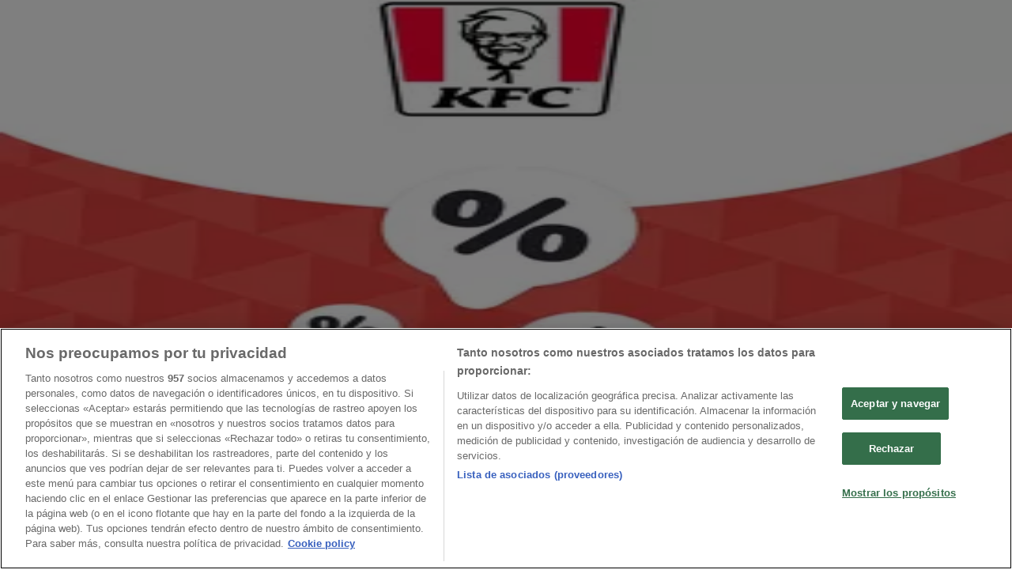

--- FILE ---
content_type: text/html; charset=utf-8
request_url: https://www.tiendeo.com/Tiendas/tarragona/kfc-c-mestre-xavier-gols/215380
body_size: 40758
content:
<!DOCTYPE html><html lang="es-ES"><head><meta charSet="utf-8"/><meta name="viewport" content="width=device-width"/><link rel="icon" href="/favicon.ico"/><link rel="canonical" href="https://www.tiendeo.com/Tiendas/tarragona/kfc-c-mestre-xavier-gols/215380"/><title>KFC  Tarragona - C/ Mestre Xavier Gols, 5 | Ofertas y teléfono | Tiendeo</title><meta property="og:title" content="KFC  Tarragona - C/ Mestre Xavier Gols, 5 | Ofertas y teléfono | Tiendeo"/><meta name="description" content="Buscas el &amp;#9742; teléfono de KFC? Encuentra aquí las ofertas, horario y teléfono de KFC en C/ Mestre Xavier Gols, 5, Tarragona."/><meta property="og:description" content="Buscas el &amp;#9742; teléfono de KFC? Encuentra aquí las ofertas, horario y teléfono de KFC en C/ Mestre Xavier Gols, 5, Tarragona."/><meta name="keywords" content="Tarragona, KFC Tarragona, C/ Mestre Xavier Gols, 5, , Tarragona, horarios, tiendas, Ofertas"/><meta name="robots" content="index, follow"/><link rel="preload" href="https://d1h08qwp2t1dnu.cloudfront.net/assets/media/es_es/images/volantini/small_114608_webp.webp?modified=1764680917" as="image" fetchpriority="high"/><link rel="preload" href="https://d1h08qwp2t1dnu.cloudfront.net/assets/media/es_es/images/volantini/big_114608_webp_desktop.webp?modified=1764680917" as="image" fetchpriority="high"/><link rel="preload" href="https://d1h08qwp2t1dnu.cloudfront.net/assets/media/es_es/images/catene/logo_kfc_transparent_webp.webp?modified=1719476742" as="image" fetchpriority="high"/><meta name="next-head-count" content="13"/><link rel="preload" href="https://cdn.cookielaw.org/scripttemplates/otSDKStub.js" as="script"/><script async="" type="text/javascript" src="https://cdn.cookielaw.org/scripttemplates/otSDKStub.js" data-domain-script="c30ecf04-6735-4a8a-93ef-52ccf5db8a70" data-document-language="true"></script><script>function OptanonWrapper() {
          window.__tcfapi('addEventListener', 2, (tcData, success) => {
            window.__tcfapi('removeEventListener', 2, () => { }, tcData.listenerId)
            if (!success) return
            window.tcData = tcData
            dispatchEvent(new CustomEvent('ot:loaded'))
            window.OneTrust.OnConsentChanged(function (obj) {
              dispatchEvent(new CustomEvent('ot:consentUpdate'))
            })
          })
        }</script><link rel="preload" href="/_next/static/media/e807dee2426166ad-s.p.woff2" as="font" type="font/woff2" crossorigin="anonymous" data-next-font="size-adjust"/><link rel="preload" href="/_next/static/css/88ee0d4a8b19756b.css" as="style"/><link rel="stylesheet" href="/_next/static/css/88ee0d4a8b19756b.css" data-n-g=""/><noscript data-n-css=""></noscript><script defer="" nomodule="" src="/_next/static/chunks/polyfills-c67a75d1b6f99dc8.js"></script><script defer="" src="/_next/static/chunks/8419.5b7a7c3e1cd91779.js"></script><script defer="" src="/_next/static/chunks/3436.f35e5c9f52b58b87.js"></script><script defer="" src="/_next/static/chunks/8223.36340ea103b1d06e.js"></script><script defer="" src="/_next/static/chunks/6781.cce94cedacd5a5ac.js"></script><script defer="" src="/_next/static/chunks/5659.05c7b787ca9e0b08.js"></script><script defer="" src="/_next/static/chunks/7383.4c82e06677927ffb.js"></script><script defer="" src="/_next/static/chunks/2721.50253f095449ec31.js"></script><script defer="" src="/_next/static/chunks/1042.211ccb6fbc15cfc6.js"></script><script defer="" src="/_next/static/chunks/1347-ec4c4937c8c75ee7.js"></script><script defer="" src="/_next/static/chunks/7388.40bdbfe63634b155.js"></script><script defer="" src="/_next/static/chunks/3360.1b4815aaad3b74f1.js"></script><script defer="" src="/_next/static/chunks/9114.88e21ec28490d37f.js"></script><script defer="" src="/_next/static/chunks/3048.9d3d59ea393db0c3.js"></script><script src="/_next/static/chunks/webpack-3c6ac1d8caa84869.js" defer=""></script><script src="/_next/static/chunks/framework-4dea08757e550bb8.js" defer=""></script><script src="/_next/static/chunks/main-a25621d87a89242c.js" defer=""></script><script src="/_next/static/chunks/pages/_app-aa9d8d11d06f9394.js" defer=""></script><script src="/_next/static/chunks/6577-87eef19b3a1ba61e.js" defer=""></script><script src="/_next/static/chunks/9097-c41d45cb1534f48a.js" defer=""></script><script src="/_next/static/chunks/9599-1e51c8bacb93db47.js" defer=""></script><script src="/_next/static/chunks/6191-99c5e7102b9b1d09.js" defer=""></script><script src="/_next/static/chunks/3006-b2060eff9bec3cfb.js" defer=""></script><script src="/_next/static/chunks/9666-5aa4bd46f5126651.js" defer=""></script><script src="/_next/static/chunks/4180-9ec6d79f60be8103.js" defer=""></script><script src="/_next/static/chunks/6610-3f45a82cc34a8a85.js" defer=""></script><script src="/_next/static/chunks/6260-370fc571b42af495.js" defer=""></script><script src="/_next/static/chunks/pages/%5BcountryCode%5D/store/%5B...slug%5D-6ea7883ea65c5e9c.js" defer=""></script><script src="/_next/static/-QW09cbnx3yrhPl0SkBM2/_buildManifest.js" defer=""></script><script src="/_next/static/-QW09cbnx3yrhPl0SkBM2/_ssgManifest.js" defer=""></script><style id="__jsx-2427475855">html{font-family:'__Open_Sans_a77483', '__Open_Sans_Fallback_a77483', -apple-system, BlinkMacSystemFont, avenir next, avenir, segoe ui, helvetica neue, Cantarell, Ubuntu, roboto, noto, helvetica, arial, sans-serif}</style></head><body data-country="es"><div id="__next"><div class="desktop:h-auto h-screen"><header class="bg-neutral-extralight-base shadow-md desktop:sticky top-0 z-20" data-testid="header"><div class="relative"><div class="h-12 tablet:h-20 flex justify-between p-3.5 
  tablet:p-5 border-b border-b-neutral-medium-100 header-background"><div class="flex tablet:gap-4 logo-light"><div class="desktop:pr-0 shrink-0 flex items-center h-full"><button type="button" aria-label="TND_HEADER_BURGERMENU_TITLE"><div class="flex flex-wrap items-center cursor-pointer"><span role="img" aria-hidden="true" style="width:20px;height:20px;min-width:20px;min-height:20px;display:inline-flex;font-size:inherit" data-testid="burguer_menu" class="side-menu-icon-color"><svg xmlns="http://www.w3.org/2000/svg" width="100%" height="100%" fill="none" viewBox="0 0 18 16"><path fill="currentColor" d="M0 16h18v-2H0v2Zm0-7h18V7H0v2Zm0-9v2h18V0H0Z"></path></svg></span></div></button></div><a class="relative flex" href="/tarragona" aria-label="TND_ARIALABEL_GOTO" data-testid="website_marketplace_logo"><span role="img" aria-hidden="true" style="width:100px;height:33px;min-width:16px;min-height:16px;display:inline-flex;font-size:inherit" width="100" height="33" aria-label="TND_ARIALABEL_GOTO" class="self-center ml-3 tablet:m-0" alt="tiendeo logo"><svg xmlns="http://www.w3.org/2000/svg" width="100%" height="100%" fill="#D2312E" viewBox="0 0 120 32"><path fill="currentColor" fill-rule="evenodd" d="m12.675 9.784-1.418 3.908H7.673v10.917c0 1.387.166 2.315.5 2.782.334.467.973.7 1.918.7.39 0 1.056-.14 2.001-.424l.709 3.365c-1.557.645-3.072.968-4.545.968-1.417 0-2.647-.29-3.69-.869-1.042-.579-1.73-1.349-2.063-2.31-.25-.706-.376-1.822-.376-3.348V13.693H0V9.784h2.126c0-2.35.07-4.063.209-5.14L8.005 3.2a63.145 63.145 0 0 0-.333 6.584h5.003Zm7.9-8.743C19.89.347 19.053 0 18.065 0c-1.018 0-1.883.355-2.596 1.063-.713.709-1.069 1.554-1.069 2.537 0 .984.35 1.83 1.047 2.537.698.71 1.542 1.063 2.531 1.063 1.018 0 1.877-.354 2.575-1.063C21.25 5.43 21.6 4.584 21.6 3.6c0-1.012-.342-1.865-1.026-2.559ZM20 8.8l-5.6.898V31.2H20V8.8Zm20.55 20.239L38.395 25.7c-1.685 1.419-3.48 2.128-5.387 2.128-2.983 0-4.474-1.724-4.474-5.172v-.168H40.8v-1.293c0-4.282-.946-7.397-2.837-9.343C36.488 10.35 34.43 9.6 31.788 9.6c-2.754 0-5.007.974-6.76 2.92-1.752 1.947-2.628 4.755-2.628 8.426 0 3.365.918 6.049 2.754 8.051C26.99 30.999 29.437 32 32.497 32c2.948 0 5.633-.987 8.053-2.961ZM35.2 18.4h-6.4v-.085c0-3.143 1.1-4.715 3.303-4.715 1.1 0 1.913.425 2.436 1.274.44.709.661 1.8.661 3.271v.255Zm6.4-8.15 4.963-1.45c.528.939.792 1.85.792 2.73.501-.368 1.32-.91 2.461-1.62 1.14-.626 2.419-.94 3.837-.94 1.196 0 2.266.293 3.212.875.945.584 1.584 1.344 1.918 2.283.277.768.417 1.807.417 3.115V31.2h-5.547V17.026c0-1.077-.083-1.815-.248-2.213-.249-.652-.788-.979-1.615-.979-1.16 0-2.443.653-3.85 1.959V31.2h-5.59V15.37c0-1.962-.25-3.669-.75-5.12ZM79.204 23.5V.893L73.628 0v7.48c0 1.53.056 2.606.168 3.23-1.007-.822-2.278-1.233-3.815-1.233-2.711 0-4.92 1.062-6.624 3.187-1.705 2.125-2.557 4.887-2.557 8.287 0 3.372.803 6.056 2.41 8.053C64.818 31 66.978 32 69.688 32c1.928 0 3.577-.609 4.947-1.827.084.567.195.992.336 1.275H80c-.531-1.19-.796-3.84-.796-7.948Zm-8.542-9.1c.965 0 1.945.454 2.938 1.363v10.075c-.725.909-1.61 1.362-2.657 1.362-1.422 0-2.402-.44-2.938-1.321-.537-.88-.805-2.45-.805-4.707 0-4.514 1.153-6.772 3.462-6.772ZM98.95 29.039 96.795 25.7c-1.685 1.419-3.48 2.128-5.387 2.128-2.983 0-4.475-1.724-4.475-5.172v-.168H99.2v-1.293c0-4.282-.946-7.397-2.838-9.343C94.888 10.35 92.83 9.6 90.188 9.6c-2.754 0-5.007.974-6.76 2.92-1.752 1.947-2.628 4.755-2.628 8.426 0 3.365.918 6.049 2.753 8.051C85.39 30.999 87.837 32 90.897 32c2.948 0 5.633-.987 8.053-2.961ZM93.6 18.4h-6.4v-.085c0-3.143 1.1-4.715 3.303-4.715 1.101 0 1.913.425 2.436 1.274.44.709.661 1.8.661 3.271v.255Zm23.953-5.564c-1.797-2.157-4.202-3.236-7.215-3.236-2.876 0-5.184 1.03-6.926 3.089-1.741 2.06-2.612 4.784-2.612 8.174 0 3.39.871 6.094 2.612 8.111 1.742 2.017 4.05 3.026 6.926 3.026 2.93 0 5.273-1.001 7.029-3.005 1.755-2.003 2.633-4.77 2.633-8.3 0-3.306-.816-5.926-2.447-7.859Zm-9.753 2.986c.515-1.48 1.5-2.222 2.957-2.222 1.057 0 1.886.385 2.486 1.154.771.997 1.157 2.948 1.157 5.854 0 4.928-1.186 7.392-3.557 7.392-1.429 0-2.393-.584-2.893-1.752-.5-1.168-.75-3.019-.75-5.555 0-2.079.2-3.703.6-4.87Z" clip-rule="evenodd"></path></svg></span></a></div><div class="flex items-center space-x-4"><div class="w-full desktop:min-w-[480px] relative hidden desktop:block"><div class="flex"><div class="relative m-2.5 desktop:m-0 h-9 w-full flex items-center justify-center desktop:min-w-[480px]"><div class="relative w-full flex items-center justify-center h-9"><input type="text" class="w-full h-full py-2 border-2 rounded-full outline-offset-1 text-neutral-dark-base bg-neutral-extralight-base border-primary-base placeholder-neutral-dark-300 hover:border-neutral-dark-300 focus:outline-primary-100 focus:border-1 focus:border-primary-base px-3 pl-10 pr-10" name="search" placeholder="Carrefour, Lidl, El Corte Inglés..." autoComplete="off" data-testid="input_top" value=""/><span role="img" aria-hidden="true" style="width:20px;height:20px;min-width:20px;min-height:20px;display:inline-flex;font-size:inherit" class="absolute left-0 my-2 mx-3 text-primary-base"><svg xmlns="http://www.w3.org/2000/svg" width="100%" height="100%" fill="none" viewBox="0 0 18 18"><path fill="currentColor" d="M12.864 11.32h-.813l-.288-.277A6.66 6.66 0 0 0 13.38 6.69a6.69 6.69 0 1 0-6.69 6.69 6.66 6.66 0 0 0 4.354-1.617l.278.289v.813L16.467 18 18 16.467l-5.136-5.146Zm-6.174 0a4.625 4.625 0 0 1-4.632-4.63A4.625 4.625 0 0 1 6.69 2.058a4.625 4.625 0 0 1 4.63 4.632 4.625 4.625 0 0 1-4.63 4.63Z"></path></svg></span><span role="img" aria-hidden="true" style="width:20px;height:20px;min-width:20px;min-height:20px;display:inline-flex;font-size:inherit" class="absolute right-0 my-2 mx-3 cursor-pointer text-neutral-dark-300 invisible"><svg xmlns="http://www.w3.org/2000/svg" width="100%" height="100%" fill="none" viewBox="0 0 20 20"><path fill="currentColor" d="M10 .4A9.591 9.591 0 0 0 .4 10c0 5.309 4.291 9.6 9.6 9.6 5.309 0 9.6-4.291 9.6-9.6 0-5.309-4.291-9.6-9.6-9.6Zm4.8 13.046L13.446 14.8 10 11.354 6.554 14.8 5.2 13.446 8.646 10 5.2 6.554 6.554 5.2 10 8.646 13.446 5.2 14.8 6.554 11.354 10l3.446 3.446Z"></path></svg></span></div></div></div></div><div data-testid="geolocator_open_dialog_button"><div><div class="cursor-pointer flex items-center gap-2"><p class="text-geolocator hidden desktop:block whitespace-nowrap">Estás aquí:</p><div class="font-bold max-w-[123px] tablet:max-w-none truncate header-geolocation-label" data-testid="geolocator_text_header">Tarragona - 28001</div><span role="img" aria-hidden="true" style="width:16px;height:16px;min-width:16px;min-height:16px;display:inline-flex;font-size:inherit" class="chevron-header-geolocation"><svg xmlns="http://www.w3.org/2000/svg" width="100%" height="100%" fill="none" viewBox="0 0 20 20"><path fill="currentColor" d="M17.5 7.5 10 15 2.5 7.5l1.331-1.331L10 12.338l6.169-6.17L17.5 7.5Z"></path></svg></span></div></div></div></div></div></div><div class="flex items-center justify-center h-16 tablet:p-3.5 border-b border-b-neutral-medium-100 desktop:hidden bg-header-search-mobile"><div class="w-full desktop:min-w-[480px] desktop:hidden relative"><div class="flex"><div class="relative m-2.5 desktop:m-0 h-9 w-full flex items-center justify-center desktop:min-w-[480px]"><div class="relative w-full flex items-center justify-center h-9"><input type="text" class="w-full h-full py-2 border-2 rounded-full outline-offset-1 text-neutral-dark-base bg-neutral-extralight-base border-primary-base placeholder-neutral-dark-300 hover:border-neutral-dark-300 focus:outline-primary-100 focus:border-1 focus:border-primary-base px-3 pl-10 pr-10" name="search" placeholder="Carrefour, Lidl, El Corte Inglés..." autoComplete="off" data-testid="input_header" value=""/><span role="img" aria-hidden="true" style="width:20px;height:20px;min-width:20px;min-height:20px;display:inline-flex;font-size:inherit" class="absolute left-0 my-2 mx-3 text-primary-base"><svg xmlns="http://www.w3.org/2000/svg" width="100%" height="100%" fill="none" viewBox="0 0 18 18"><path fill="currentColor" d="M12.864 11.32h-.813l-.288-.277A6.66 6.66 0 0 0 13.38 6.69a6.69 6.69 0 1 0-6.69 6.69 6.66 6.66 0 0 0 4.354-1.617l.278.289v.813L16.467 18 18 16.467l-5.136-5.146Zm-6.174 0a4.625 4.625 0 0 1-4.632-4.63A4.625 4.625 0 0 1 6.69 2.058a4.625 4.625 0 0 1 4.63 4.632 4.625 4.625 0 0 1-4.63 4.63Z"></path></svg></span><span role="img" aria-hidden="true" style="width:20px;height:20px;min-width:20px;min-height:20px;display:inline-flex;font-size:inherit" class="absolute right-0 my-2 mx-3 cursor-pointer text-neutral-dark-300 invisible"><svg xmlns="http://www.w3.org/2000/svg" width="100%" height="100%" fill="none" viewBox="0 0 20 20"><path fill="currentColor" d="M10 .4A9.591 9.591 0 0 0 .4 10c0 5.309 4.291 9.6 9.6 9.6 5.309 0 9.6-4.291 9.6-9.6 0-5.309-4.291-9.6-9.6-9.6Zm4.8 13.046L13.446 14.8 10 11.354 6.554 14.8 5.2 13.446 8.646 10 5.2 6.554 6.554 5.2 10 8.646 13.446 5.2 14.8 6.554 11.354 10l3.446 3.446Z"></path></svg></span></div></div></div></div></div><div class="tablet:sticky tablet:top-0 tablet:z-10 desktop:block"><div class="relative header-categories-background"><nav class="m-0" data-testid="categories_nav"><div class="flex items-center pt-1 pb-1 tablet:px-10 desktop:px-10 desktop:ml-34 overflow-x-auto scrollbar-hidden opacity-0"><a data-testid="category_button_23" class="py-2 whitespace-nowrap select-none font-semibold flex rounded-full uppercase text-xs header-categories-hover-unselected header-categories-text w-fit" href="/">Destacados</a><a data-testid="category_button_1" class="py-2 whitespace-nowrap select-none font-semibold flex rounded-full uppercase text-xs header-categories-hover-unselected header-categories-text w-fit" href="/ofertas-folletos/supermercados">Hiper-Supermercados</a><a data-testid="category_button_2" class="py-2 whitespace-nowrap select-none font-semibold flex rounded-full uppercase text-xs header-categories-hover-unselected header-categories-text w-fit" href="/Folletos-Catalogos/hogar-y-muebles">Hogar y Muebles</a><a data-testid="category_button_6" class="py-2 whitespace-nowrap select-none font-semibold flex rounded-full uppercase text-xs header-categories-hover-unselected header-categories-text w-fit" href="/Folletos-Catalogos/jardin-y-bricolaje">Jardín y Bricolaje</a><a data-testid="category_button_3" class="py-2 whitespace-nowrap select-none font-semibold flex rounded-full uppercase text-xs header-categories-hover-unselected header-categories-text w-fit" href="/Folletos-Catalogos/ropa-zapatos-y-complementos">Ropa, Zapatos y Complementos</a><a data-testid="category_button_4" class="py-2 whitespace-nowrap select-none font-semibold flex rounded-full uppercase text-xs header-categories-hover-unselected header-categories-text w-fit" href="/Folletos-Catalogos/informatica-y-electronica">Informática y Electrónica</a><a data-testid="category_button_8" class="py-2 whitespace-nowrap select-none font-semibold flex rounded-full uppercase text-xs header-categories-hover-unselected header-categories-text w-fit" href="/Folletos-Catalogos/juguetes-y-bebes">Juguetes y Bebés</a><a data-testid="category_button_10" class="py-2 whitespace-nowrap select-none font-semibold flex rounded-full uppercase text-xs header-categories-hover-unselected header-categories-text w-fit" href="/Folletos-Catalogos/coches-motos-y-recambios">Coches, Motos y Recambios</a><a data-testid="category_button_5" class="py-2 whitespace-nowrap select-none font-semibold flex rounded-full uppercase text-xs header-categories-hover-unselected header-categories-text w-fit" href="/Folletos-Catalogos/perfumerias-y-belleza">Perfumerías y Belleza</a><a data-testid="category_button_11" class="py-2 whitespace-nowrap select-none font-semibold flex rounded-full uppercase text-xs header-categories-hover-unselected header-categories-text w-fit" href="/Folletos-Catalogos/viajes">Viajes</a><a data-testid="category_button_13" class="py-2 whitespace-nowrap select-none font-semibold flex rounded-full uppercase text-xs px-4 header-categories-selected pointer-events-none w-fit" href="/">Restauración</a><a data-testid="category_button_7" class="py-2 whitespace-nowrap select-none font-semibold flex rounded-full uppercase text-xs header-categories-hover-unselected header-categories-text w-fit" href="/Folletos-Catalogos/deporte">Deporte</a><a data-testid="category_button_12" class="py-2 whitespace-nowrap select-none font-semibold flex rounded-full uppercase text-xs header-categories-hover-unselected header-categories-text w-fit" href="/Folletos-Catalogos/salud">Salud y Ópticas</a><a data-testid="category_button_18" class="py-2 whitespace-nowrap select-none font-semibold flex rounded-full uppercase text-xs header-categories-hover-unselected header-categories-text w-fit" href="/Folletos-Catalogos/ocio">Ocio</a><a data-testid="category_button_9" class="py-2 whitespace-nowrap select-none font-semibold flex rounded-full uppercase text-xs header-categories-hover-unselected header-categories-text w-fit" href="/Folletos-Catalogos/libros-y-papelerias">Libros y Papelerías</a><a data-testid="category_button_14" class="py-2 whitespace-nowrap select-none font-semibold flex rounded-full uppercase text-xs header-categories-hover-unselected header-categories-text w-fit" href="/Folletos-Catalogos/bancos-y-seguros">Bancos y Seguros</a><a data-testid="category_button_19" class="py-2 whitespace-nowrap select-none font-semibold flex rounded-full uppercase text-xs header-categories-hover-unselected header-categories-text w-fit" href="/Folletos-Catalogos/bodas">Bodas</a></div></nav></div></div></header><section class="max-w-[100vw] overflow-x-hidden flex flex-col items-center justify-center text-center"><span style="font-size:10px;margin-bottom:8px">Publicidad</span><div style="width:728px;height:90px;max-width:728px;max-height:90px;overflow:hidden"><div id="div-gpt-ad-web_masthead" class="w-auto h-auto" data-testid="ad_header"></div></div></section><main class="tablet:gap-6 pt-3 tablet:pt-6 pb-10 overflow-x-hidden min-h-[1900px] px-2"><div class="grid desktop:grid-cols-12 desktop:px-14"><section class="first:desktop:col-span-2 even:desktop:col-span-8 even:flex 
          even:flex-col even:gap-8 even:tablet:gap-10 even:desktop:gap-12 even:desktop:mx-6
          last:desktop:col-span-2 max-w-full overflow-hidden"><div class="h-24 hidden desktop:flex items-center justify-end my-4"><div class="retailer-logo relative w-12 h-12 tablet:w-20 
    tablet:h-24 desktop:w-60 desktop:h-24 
    desktop2xl:w-80 desktop2xl:96"><img alt="Logo KFC" fetchpriority="high" decoding="async" data-nimg="fill" class="object-contain" style="position:absolute;height:100%;width:100%;left:0;top:0;right:0;bottom:0;color:transparent" src="https://d1h08qwp2t1dnu.cloudfront.net/assets/media/es_es/images/catene/logo_kfc_transparent_webp.webp?modified=1719476742"/></div></div></section><section class="first:desktop:col-span-2 even:desktop:col-span-8 even:flex 
          even:flex-col even:gap-8 even:tablet:gap-10 even:desktop:gap-12 even:desktop:mx-6
          last:desktop:col-span-2 max-w-full overflow-hidden"><div class=""><div class="page-title-container flex grow items-center pb-3 border-b border-neutral-dark-100 mb-8 tablet:mb-0"><div class="w-full flex justify-between items-center"><h1 class="page-title text-xl tablet:text-2xl font-extrabold" data-testid="page_title">KFC | C/ Mestre Xavier Gols, 5, Tarragona - Ofertas, horarios y teléfono </h1></div></div><nav class=""><ul class="w-full flex-wrap justify-start align-center hidden [&amp;:not(:last-child)]:text-primary-base desktop:inline-flex"><li class="inline overflow-hidden"><a class="inline-block m-1 text-primary-base text-sm" data-testid="breadcrumb_section_link" href="/tarragona">Tiendeo en Tarragona</a><span class="m-1 text-primary-base text-sm">»</span></li><li class="inline overflow-hidden"><p class="inline-block m-1 text-primary-base text-sm" data-testid="breadcrumb_current_section">Ofertas de Restauración en Tarragona</p><span class="m-1 text-primary-base text-sm">»</span></li><li class="inline overflow-hidden"><a class="inline-block m-1 text-primary-base text-sm" data-testid="breadcrumb_section_link" href="/tarragona/kfc">KFC en Tarragona</a><span class="m-1 text-primary-base text-sm">»</span></li><li class="inline overflow-hidden"><p class="inline-block m-1 text-primary-base text-sm !text-neutral-dark-base inline-block overflow-hidden max-w-full overflow-hidden max-w-full text-ellipsis" data-testid="breadcrumb_current_section">KFC | C/ Mestre Xavier Gols, 5</p></li></ul></nav><script type="application/ld+json">{"@context":"https://schema.org","@type":"BreadcrumbList","itemListElement":[{"@type":"ListItem","position":1,"item":{"@type":"WebPage","@id":"https://www.tiendeo.com/Tiendas/tarragona/kfc-c-mestre-xavier-gols/215380","name":"Tiendeo en Tarragona"}},{"@type":"ListItem","position":2,"item":{"@type":"WebPage","@id":"https://www.tiendeo.com/Tiendas/tarragona/kfc-c-mestre-xavier-gols/215380","name":"Ofertas de Restauración en Tarragona"}},{"@type":"ListItem","position":3,"item":{"@type":"WebPage","@id":"https://www.tiendeo.com/Tiendas/tarragona/kfc-c-mestre-xavier-gols/215380","name":"KFC en Tarragona"}},{"@type":"ListItem","position":4,"name":"KFC | C/ Mestre Xavier Gols, 5"}]}</script></div></section></div><div class="grid desktop:grid-cols-12 desktop:px-14"><section class="first:desktop:col-span-2 even:desktop:col-span-8 even:flex 
          even:flex-col even:gap-8 even:tablet:gap-10 even:desktop:gap-12 even:desktop:mx-6
          last:desktop:col-span-2 max-w-full overflow-hidden"><div class="hidden desktop:block"><div class="flex flex-col gap-2 tablet:flex-row tablet:gap-6 tablet:[&amp;&gt;*:first-child]:w-64 desktop:flex-col desktop:gap-2 desktop:[&amp;&gt;*:first-child]:w-auto"><div><button type="button" class="items-center group flex mb-1 text-content-textclose" data-testid="collapsible_trigger_store_details"><span class="mr-2" data-testid="collapsible_trigger_store_details-content"><p class="flex items-center text-sm"><span role="img" aria-hidden="true" style="width:16px;height:16px;min-width:16px;min-height:16px;display:inline-flex;font-size:inherit" class="mr-2"><svg xmlns="http://www.w3.org/2000/svg" width="100%" height="100%" fill="none" viewBox="0 0 20 20"><path fill="currentColor" d="M10.5 4.6a.5.5 0 0 0-1 0V10a.5.5 0 0 0 .276.447l3.6 1.8a.5.5 0 1 0 .448-.894L10.5 9.69V4.6Z"></path><path fill="currentColor" fill-rule="evenodd" d="M10 .5a9.5 9.5 0 1 0 0 19 9.5 9.5 0 0 0 0-19ZM1.5 10a8.5 8.5 0 1 1 17 0 8.5 8.5 0 0 1-17 0Z" clip-rule="evenodd"></path></svg></span><span class="mr-1 font-bold">Cerrado</span></p></span><span role="img" aria-hidden="true" style="width:20px;height:20px;min-width:20px;min-height:20px;display:inline-flex;font-size:inherit" class="ease-[cubic-bezier(0.87,_0,_0.13,_1)] transition-transform duration-300 rotate-0 text-primary-base" data-testid="collapsible_trigger_store_details-icon"><svg xmlns="http://www.w3.org/2000/svg" width="100%" height="100%" fill="none" viewBox="0 0 20 20"><path fill="currentColor" d="M17.5 7.5 10 15 2.5 7.5l1.331-1.331L10 12.338l6.169-6.17L17.5 7.5Z"></path></svg></span></button><div class="overflow-hidden transition-[height] duration-300 ease-in-out h-0" data-testid="collapsible-content"><div data-testid="collapsible-content-inner"><ul class="store-hours"><li class="storeHourRow flex py-1 pl-2 gap-1 rounded-md text-sm text-neutral-medium-300" data-testid="store_hours_day_1"><span>Domingo</span><p>Cerrado</p></li><li class="storeHourRow flex py-1 pl-2 gap-1 rounded-md text-sm text-neutral-medium-300" data-testid="store_hours_day_2"><span>Lunes</span><p>Cerrado</p></li><li class="storeHourRow flex py-1 pl-2 gap-1 rounded-md text-sm text-neutral-medium-300 font-bold currentDayClose" data-testid="store_hours_day_3"><span>Martes</span><p>Cerrado</p></li><li class="storeHourRow flex py-1 pl-2 gap-1 rounded-md text-sm text-neutral-medium-300" data-testid="store_hours_day_4"><span>Miércoles</span><p>Cerrado</p></li><li class="storeHourRow flex py-1 pl-2 gap-1 rounded-md text-sm text-neutral-medium-300" data-testid="store_hours_day_5"><span>Jueves</span><p>Cerrado</p></li><li class="storeHourRow flex py-1 pl-2 gap-1 rounded-md text-sm" data-testid="store_hours_day_6"><span>Viernes</span><div><span class="mx-2">12:00 - 13:00</span></div></li><li class="storeHourRow flex py-1 pl-2 gap-1 rounded-md text-sm" data-testid="store_hours_day_7"><span>Sábado</span><div><span class="mx-2">12:00 - 13:00</span></div></li></ul></div></div></div><div class="flex flex-col gap-2 text-sm desktop:mb-8"><span class="flex items-center gap-2"><span role="img" aria-hidden="true" style="width:16px;height:16px;min-width:16px;min-height:16px;display:inline-flex;font-size:inherit" class="text-primary-base"><svg xmlns="http://www.w3.org/2000/svg" width="100%" height="100%" fill="none" viewBox="0 0 16 20"><path fill="currentColor" fill-rule="evenodd" d="M8 5.048c-1.664 0-3.012 1.364-3.012 3.047s1.348 3.048 3.011 3.048c1.664 0 3.012-1.365 3.012-3.048S9.663 5.048 8 5.048ZM5.928 8.095C5.929 6.938 6.856 6 7.999 6c1.144 0 2.07.938 2.07 2.095 0 1.157-.926 2.095-2.07 2.095-1.143 0-2.07-.938-2.07-2.095Z" clip-rule="evenodd"></path><path fill="currentColor" fill-rule="evenodd" d="M7.664 19.857 8 19.524l-.336.333a.468.468 0 0 0 .672 0L8 19.524l.336.333.056-.058.158-.164a133.895 133.895 0 0 0 2.408-2.574c1.378-1.512 2.957-3.325 3.646-4.417A7.92 7.92 0 0 0 16 8.095C16 3.642 12.401 0 8 0S0 3.642 0 8.095c0 1.717.5 3.231 1.293 4.535a.467.467 0 0 0 .012.02c.73 1.082 2.333 2.895 3.727 4.412A162.66 162.66 0 0 0 7.608 19.8l.056.058ZM.941 8.095C.941 4.168 4.12.952 8 .952c3.881 0 7.059 3.216 7.059 7.143a6.962 6.962 0 0 1-1.244 4.03c-.632 1.005-2.154 2.759-3.55 4.29A138.848 138.848 0 0 1 8 18.841a152.351 152.351 0 0 1-2.279-2.427c-1.401-1.526-2.947-3.278-3.632-4.292-.71-1.17-1.148-2.51-1.148-4.027Z" clip-rule="evenodd"></path></svg></span><a class="hover:underline" data-testid="store_info_details_address" href="https://www.google.com/maps/search/KFC%20C%2F%20Mestre%20Xavier%20Gols%2C%205%20Tarragona%20Tarragona/@41.1334,1.204748z" target="_blank" rel="noreferrer">Mapa</a></span><span class="flex gap-2"><span role="img" aria-hidden="true" style="width:16px;height:16px;min-width:16px;min-height:16px;display:inline-flex;font-size:inherit" class="text-primary-base"><svg xmlns="http://www.w3.org/2000/svg" width="100%" height="100%" fill="none" viewBox="0 0 20 20"><path fill="currentColor" d="M15.38 20h-.273c-1.243-.063-2.517-.442-4.012-1.158a21.302 21.302 0 0 1-7.044-5.515C2.471 11.454 1.345 9.57.608 7.581c-.326-.874-.695-2.042-.59-3.337.064-.82.39-1.505.958-2.052.316-.305.622-.61.927-.916.21-.21.41-.42.621-.62.885-.874 2.074-.874 2.959 0 .284.273.569.557.842.841L7.957 3.14c.927.926.927 2.084 0 3.01l-.242.242c-.4.41-.81.81-1.221 1.21.295.664.695 1.295 1.274 2.01 1.19 1.464 2.422 2.58 3.759 3.421.179.116.379.211.568.306.095.052.2.094.295.147.474-.484.937-.937 1.4-1.4l.074-.073c.885-.874 2.074-.874 2.959 0l.232.22c.758.758 1.516 1.506 2.274 2.264.895.905.895 2.083 0 3l-.495.494c-.305.294-.621.6-.906.915-.652.737-1.484 1.095-2.548 1.095ZM3.998 1.055c-.252 0-.505.116-.737.347-.21.2-.41.41-.61.61-.316.317-.632.632-.948.938-.38.357-.59.81-.632 1.368-.063.852.095 1.736.527 2.884.695 1.873 1.758 3.652 3.264 5.43a20.26 20.26 0 0 0 6.707 5.242c1.38.674 2.495 1 3.611 1.053.843.042 1.485-.19 1.97-.737.305-.337.631-.653.957-.969.158-.157.327-.315.485-.473.495-.505.495-1.032 0-1.516-.748-.758-1.506-1.505-2.264-2.263l-.221-.22c-.484-.474-1.01-.474-1.485 0l-.073.073c-.495.484-.98.968-1.464 1.474-.421.431-.853.294-1.064.168-.115-.063-.252-.126-.379-.19-.22-.115-.452-.22-.663-.357-1.432-.906-2.748-2.095-4.011-3.642-.674-.832-1.138-1.579-1.475-2.358-.157-.368-.094-.705.19-.989.442-.421.863-.852 1.295-1.284l.242-.242c.506-.516.506-1.01 0-1.526L5.588 2.234c-.274-.274-.547-.558-.832-.832-.242-.231-.494-.347-.737-.347H4Z"></path></svg></span><a class="hover:underline" data-testid="store_info_details_phone" href="tel:977463266">977463266</a></span></div></div></div><section class="max-w-[100vw] overflow-x-hidden flex-col items-center justify-center text-center hidden desktop:block"><span style="font-size:10px;margin-bottom:8px">Publicidad</span><div style="width:160px;height:600px;max-width:160px;max-height:600px;overflow:hidden"><div id="div-gpt-ad-web_lateral_left_desktop" class="w-auto h-auto" data-testid="ad_left"></div></div></section></section><section class="first:desktop:col-span-2 even:desktop:col-span-8 even:flex 
          even:flex-col even:gap-8 even:tablet:gap-10 even:desktop:gap-12 even:desktop:mx-6
          last:desktop:col-span-2 max-w-full overflow-hidden"><div class="desktop:hidden"><div class="flex flex-col gap-2 tablet:flex-row tablet:gap-6 tablet:[&amp;&gt;*:first-child]:w-64 desktop:flex-col desktop:gap-2 desktop:[&amp;&gt;*:first-child]:w-auto"><div><button type="button" class="items-center group flex mb-1 text-content-textclose" data-testid="collapsible_trigger_store_details"><span class="mr-2" data-testid="collapsible_trigger_store_details-content"><p class="flex items-center text-sm"><span role="img" aria-hidden="true" style="width:16px;height:16px;min-width:16px;min-height:16px;display:inline-flex;font-size:inherit" class="mr-2"><svg xmlns="http://www.w3.org/2000/svg" width="100%" height="100%" fill="none" viewBox="0 0 20 20"><path fill="currentColor" d="M10.5 4.6a.5.5 0 0 0-1 0V10a.5.5 0 0 0 .276.447l3.6 1.8a.5.5 0 1 0 .448-.894L10.5 9.69V4.6Z"></path><path fill="currentColor" fill-rule="evenodd" d="M10 .5a9.5 9.5 0 1 0 0 19 9.5 9.5 0 0 0 0-19ZM1.5 10a8.5 8.5 0 1 1 17 0 8.5 8.5 0 0 1-17 0Z" clip-rule="evenodd"></path></svg></span><span class="mr-1 font-bold">Cerrado</span></p></span><span role="img" aria-hidden="true" style="width:20px;height:20px;min-width:20px;min-height:20px;display:inline-flex;font-size:inherit" class="ease-[cubic-bezier(0.87,_0,_0.13,_1)] transition-transform duration-300 rotate-0 text-primary-base" data-testid="collapsible_trigger_store_details-icon"><svg xmlns="http://www.w3.org/2000/svg" width="100%" height="100%" fill="none" viewBox="0 0 20 20"><path fill="currentColor" d="M17.5 7.5 10 15 2.5 7.5l1.331-1.331L10 12.338l6.169-6.17L17.5 7.5Z"></path></svg></span></button><div class="overflow-hidden transition-[height] duration-300 ease-in-out h-0" data-testid="collapsible-content"><div data-testid="collapsible-content-inner"><ul class="store-hours"><li class="storeHourRow flex py-1 pl-2 gap-1 rounded-md text-sm text-neutral-medium-300" data-testid="store_hours_day_1"><span>Domingo</span><p>Cerrado</p></li><li class="storeHourRow flex py-1 pl-2 gap-1 rounded-md text-sm text-neutral-medium-300" data-testid="store_hours_day_2"><span>Lunes</span><p>Cerrado</p></li><li class="storeHourRow flex py-1 pl-2 gap-1 rounded-md text-sm text-neutral-medium-300 font-bold currentDayClose" data-testid="store_hours_day_3"><span>Martes</span><p>Cerrado</p></li><li class="storeHourRow flex py-1 pl-2 gap-1 rounded-md text-sm text-neutral-medium-300" data-testid="store_hours_day_4"><span>Miércoles</span><p>Cerrado</p></li><li class="storeHourRow flex py-1 pl-2 gap-1 rounded-md text-sm text-neutral-medium-300" data-testid="store_hours_day_5"><span>Jueves</span><p>Cerrado</p></li><li class="storeHourRow flex py-1 pl-2 gap-1 rounded-md text-sm" data-testid="store_hours_day_6"><span>Viernes</span><div><span class="mx-2">12:00 - 13:00</span></div></li><li class="storeHourRow flex py-1 pl-2 gap-1 rounded-md text-sm" data-testid="store_hours_day_7"><span>Sábado</span><div><span class="mx-2">12:00 - 13:00</span></div></li></ul></div></div></div><div class="flex flex-col gap-2 text-sm desktop:mb-8"><span class="flex items-center gap-2"><span role="img" aria-hidden="true" style="width:16px;height:16px;min-width:16px;min-height:16px;display:inline-flex;font-size:inherit" class="text-primary-base"><svg xmlns="http://www.w3.org/2000/svg" width="100%" height="100%" fill="none" viewBox="0 0 16 20"><path fill="currentColor" fill-rule="evenodd" d="M8 5.048c-1.664 0-3.012 1.364-3.012 3.047s1.348 3.048 3.011 3.048c1.664 0 3.012-1.365 3.012-3.048S9.663 5.048 8 5.048ZM5.928 8.095C5.929 6.938 6.856 6 7.999 6c1.144 0 2.07.938 2.07 2.095 0 1.157-.926 2.095-2.07 2.095-1.143 0-2.07-.938-2.07-2.095Z" clip-rule="evenodd"></path><path fill="currentColor" fill-rule="evenodd" d="M7.664 19.857 8 19.524l-.336.333a.468.468 0 0 0 .672 0L8 19.524l.336.333.056-.058.158-.164a133.895 133.895 0 0 0 2.408-2.574c1.378-1.512 2.957-3.325 3.646-4.417A7.92 7.92 0 0 0 16 8.095C16 3.642 12.401 0 8 0S0 3.642 0 8.095c0 1.717.5 3.231 1.293 4.535a.467.467 0 0 0 .012.02c.73 1.082 2.333 2.895 3.727 4.412A162.66 162.66 0 0 0 7.608 19.8l.056.058ZM.941 8.095C.941 4.168 4.12.952 8 .952c3.881 0 7.059 3.216 7.059 7.143a6.962 6.962 0 0 1-1.244 4.03c-.632 1.005-2.154 2.759-3.55 4.29A138.848 138.848 0 0 1 8 18.841a152.351 152.351 0 0 1-2.279-2.427c-1.401-1.526-2.947-3.278-3.632-4.292-.71-1.17-1.148-2.51-1.148-4.027Z" clip-rule="evenodd"></path></svg></span><a class="hover:underline" data-testid="store_info_details_address" href="https://www.google.com/maps/search/KFC%20C%2F%20Mestre%20Xavier%20Gols%2C%205%20Tarragona%20Tarragona/@41.1334,1.204748z" target="_blank" rel="noreferrer">Mapa</a></span><span class="flex gap-2"><span role="img" aria-hidden="true" style="width:16px;height:16px;min-width:16px;min-height:16px;display:inline-flex;font-size:inherit" class="text-primary-base"><svg xmlns="http://www.w3.org/2000/svg" width="100%" height="100%" fill="none" viewBox="0 0 20 20"><path fill="currentColor" d="M15.38 20h-.273c-1.243-.063-2.517-.442-4.012-1.158a21.302 21.302 0 0 1-7.044-5.515C2.471 11.454 1.345 9.57.608 7.581c-.326-.874-.695-2.042-.59-3.337.064-.82.39-1.505.958-2.052.316-.305.622-.61.927-.916.21-.21.41-.42.621-.62.885-.874 2.074-.874 2.959 0 .284.273.569.557.842.841L7.957 3.14c.927.926.927 2.084 0 3.01l-.242.242c-.4.41-.81.81-1.221 1.21.295.664.695 1.295 1.274 2.01 1.19 1.464 2.422 2.58 3.759 3.421.179.116.379.211.568.306.095.052.2.094.295.147.474-.484.937-.937 1.4-1.4l.074-.073c.885-.874 2.074-.874 2.959 0l.232.22c.758.758 1.516 1.506 2.274 2.264.895.905.895 2.083 0 3l-.495.494c-.305.294-.621.6-.906.915-.652.737-1.484 1.095-2.548 1.095ZM3.998 1.055c-.252 0-.505.116-.737.347-.21.2-.41.41-.61.61-.316.317-.632.632-.948.938-.38.357-.59.81-.632 1.368-.063.852.095 1.736.527 2.884.695 1.873 1.758 3.652 3.264 5.43a20.26 20.26 0 0 0 6.707 5.242c1.38.674 2.495 1 3.611 1.053.843.042 1.485-.19 1.97-.737.305-.337.631-.653.957-.969.158-.157.327-.315.485-.473.495-.505.495-1.032 0-1.516-.748-.758-1.506-1.505-2.264-2.263l-.221-.22c-.484-.474-1.01-.474-1.485 0l-.073.073c-.495.484-.98.968-1.464 1.474-.421.431-.853.294-1.064.168-.115-.063-.252-.126-.379-.19-.22-.115-.452-.22-.663-.357-1.432-.906-2.748-2.095-4.011-3.642-.674-.832-1.138-1.579-1.475-2.358-.157-.368-.094-.705.19-.989.442-.421.863-.852 1.295-1.284l.242-.242c.506-.516.506-1.01 0-1.526L5.588 2.234c-.274-.274-.547-.558-.832-.832-.242-.231-.494-.347-.737-.347H4Z"></path></svg></span><a class="hover:underline" data-testid="store_info_details_phone" href="tel:977463266">977463266</a></span></div></div></div><div class="border-y border-neutral-medium-100 desktop:border-none pb-8"><section class="flex flex-col items-center" data-testid="retailer_flyers_container"><header class="flex flex-row w-full max-w-[80vw]" data-testid="section-title"><h2 class="section-title pb-4 text-lg tablet:text-xl self-start font-bold border-neutral-dark-100 overflow-auto break-words" itemProp="headline" data-testid="section-title-heading">Ofertas de KFC en Tarragona</h2></header><div class=" w-full pt-8"><ul class="w-full flex flex-row flex-wrap justify-items-center -ml-4 desktop:grid-cols-4" data-testid="flyer_list_retailer-flyers"><li data-id="114608" data-type="s2s" data-order="0" data-weight="100" data-cid="" data-utmm="s" class="js-flyer flyers-container" data-testid="flyer_list_item"><div class="flex overflow-hidden w-full h-full desktop:h-full flex-col shadow-md rounded-lg"><a class="flex flex-col" rel="nofollow" data-testid="flyer_item_link" href="https://drivetostore.tiendeo.com/es_es-944/collection?epoi=NDEuMTE3fDEuMjU0&amp;muid=b79be9d4-cd0e-404c-8325-e470c1ffceaa&amp;utm_source=direct&amp;utm_medium=s&amp;t=w&amp;c=es_es&amp;layout=collection&amp;context=tiendeo&amp;fid=114608"><div class="relative w-full overflow-hidden h-48 desktop:h-max desktop:aspect-[5/6]"><img alt="Catálogo KFC en Tarragona | Ofertas KFC | 2025-11-10T00:00:00.000Z - 2028-11-10T00:00:00.000Z" data-testid="blurred-background" fetchpriority="high" decoding="async" data-nimg="fill" class="object-cover blur-[130px]" style="position:absolute;height:100%;width:100%;left:0;top:0;right:0;bottom:0;color:transparent" src="https://d1h08qwp2t1dnu.cloudfront.net/assets/media/es_es/images/volantini/small_114608_webp.webp?modified=1764680917"/><img alt="Catálogo KFC en Tarragona | Ofertas KFC | 2025-11-10T00:00:00.000Z - 2028-11-10T00:00:00.000Z" fetchpriority="high" loading="eager" decoding="async" data-nimg="fill" class="object-contain relative" style="position:absolute;height:100%;width:100%;left:0;top:0;right:0;bottom:0;color:transparent" src="https://d1h08qwp2t1dnu.cloudfront.net/assets/media/es_es/images/volantini/big_114608_webp_desktop.webp?modified=1764680917"/></div><div class="flex items-center py-2 px-2"><div class="flex w-7 h-7 mr-2 shrink-0 overflow-hidden rounded-full border border-neutral-light-base items-center"><img alt="KFC" fetchpriority="high" width="28" height="28" decoding="async" data-nimg="1" style="color:transparent" src="https://d1h08qwp2t1dnu.cloudfront.net/assets/media/es_es/images/catene/logo_kfc_transparent_webp.webp?modified=1719476742"/></div><div class="flex-col"><h4 class="line-clamp-1 text-sm " data-testid="flyer_item_retailer_name">KFC</h4></div></div><h3 class="font-bold text-sm line-clamp-2 pb-1 px-2 h-10" data-testid="flyer_item_title">Ofertas KFC</h3></a></div></li></ul><section class="max-w-[100vw] flex flex-col items-center justify-center text-center flyers-container w-full tablet:w-full desktop:w-full overflow-hidden"><span style="font-size:10px;margin-bottom:8px">Publicidad</span><div style="width:728px;height:90px;max-width:728px;max-height:90px;overflow:hidden"><div id="div-gpt-ad-web_inpage" class="w-auto h-auto" data-testid="ad_flyers_grid"></div></div></section></div></section></div><section data-testid="store_description"><div data-testid="text_description" itemProp="articleBody" class="[&amp;&gt;h3]:text-lg [&amp;&gt;h3]:font-bold [&amp;&gt;h3]:pb-2">Esta tienda de KFC tiene los siguientes horarios: Domingo , Lunes , Martes , Miércoles , Jueves , Viernes 12:00 - 13:00, Sábado 12:00 - 13:00<div class="my-6"></div>Actualmente hay 1 catálogos disponibles en esta tienda de KFC.<div class="my-6"></div>Navega por el último catálogo de KFC en C/ Mestre Xavier Gols, 5 Ofertas KFC que es válido del 10/11/2025 al 10/11/2028 y no pares de ahorrar.</div></section><section class="stores-container text-neutral-dark-base" data-testid="stores_container"><header class="flex flex-row w-full max-w-[80vw]" data-testid="section-title"><h2 class="section-title pb-4 text-lg tablet:text-xl self-start font-bold border-neutral-dark-100 overflow-auto break-words" itemProp="headline" data-testid="section-title-heading">Tiendas más cercanas</h2></header><ul class="divide-y divide-neutral-medium-100 tablet:grid tablet:grid-cols-2 gap-x-4"><li class="py-3 px-2 border-neutral-medium-100 [&amp;:first-child]:border-t mobile:[&amp;:nth-last-child(-n+1)]:!border-b tablet:[&amp;:nth-last-child(-n+2)]:!border-b" data-testid="store_item"><a href="/Tiendas/tarragona/bye-bye-pelos-c-rambla-vella/52069"><div class="flex gap-4 items-center"><div class="relative shrink-0 overflow-hidden flex justify-center items-center w-1/4 h-30 bg-neutral-light-100 p-2 rounded-sm"><img alt="Info y horarios de tienda Bye bye pelos Tarragona en c/ Rambla Vella, 20 Bye bye pelos" loading="lazy" width="50" height="50" decoding="async" data-nimg="1" class="w-full h-auto object-contain" style="color:transparent" src="https://d1h08qwp2t1dnu.cloudfront.net/assets/media/es_es/images/catene/logo_bye-bye-pelos_transparent_webp.webp?modified=1719461658"/></div><div class="grow"><p class="text-base font-bold mb-1 flex items-center gap-2" data-testid="store_item_retailer_name">Bye bye pelos</p><p class="text-sm text-neutral-dark-base capitalize [&amp;:not(:last-child)]:mb-2" data-testid="store_item_address">c/ Rambla Vella, 20, Tarragona</p><div class="flex gap-4"><p class="text-sm text-primary-base font-bold" data-testid="store_item_distance">29 m</p><div class="storeStatus flex items-center gap-2 text-content-textopen" data-testid="collapsible_trigger_store_card"><p class="font-bold" data-testid="store_item_status_true">Abierto</p></div></div></div><span role="img" aria-hidden="true" style="width:16px;height:16px;min-width:16px;min-height:16px;display:inline-flex;font-size:inherit" class="text-primary-base"><svg xmlns="http://www.w3.org/2000/svg" width="100%" height="100%" fill="none" viewBox="0 0 8 12"><path fill="currentColor" fill-rule="evenodd" d="M1.732 12 .667 10.935 5.602 6 .667 1.065 1.732 0l6 6-6 6Z" clip-rule="evenodd"></path></svg></span></div></a></li><li class="py-3 px-2 border-neutral-medium-100 [&amp;:first-child]:border-t mobile:[&amp;:nth-last-child(-n+1)]:!border-b tablet:[&amp;:nth-last-child(-n+2)]:!border-b" data-testid="store_item"><a href="/Tiendas/tarragona/etam-vidal-y-barraquer-y/19675"><div class="flex gap-4 items-center"><div class="relative shrink-0 overflow-hidden flex justify-center items-center w-1/4 h-30 bg-neutral-light-100 p-2 rounded-sm"><img alt="Info y horarios de tienda Etam Tarragona en VIDAL Y BARRAQUER, 15 Y 17 Etam" loading="lazy" width="50" height="50" decoding="async" data-nimg="1" class="w-full h-auto object-contain" style="color:transparent" src="https://d1h08qwp2t1dnu.cloudfront.net/assets/media/es_es/images/catene/logo_etam_transparent_webp.webp?modified=1719473940"/></div><div class="grow"><p class="text-base font-bold mb-1 flex items-center gap-2" data-testid="store_item_retailer_name">Etam</p><p class="text-sm text-neutral-dark-base capitalize [&amp;:not(:last-child)]:mb-2" data-testid="store_item_address">VIDAL Y BARRAQUER, 15 Y 17, Tarragona</p><div class="flex gap-4"><p class="text-sm text-primary-base font-bold" data-testid="store_item_distance">52 m</p><div class="storeStatus flex items-center gap-2 text-content-textopen" data-testid="collapsible_trigger_store_card"><p class="font-bold" data-testid="store_item_status_true">Abierto</p></div></div></div><span role="img" aria-hidden="true" style="width:16px;height:16px;min-width:16px;min-height:16px;display:inline-flex;font-size:inherit" class="text-primary-base"><svg xmlns="http://www.w3.org/2000/svg" width="100%" height="100%" fill="none" viewBox="0 0 8 12"><path fill="currentColor" fill-rule="evenodd" d="M1.732 12 .667 10.935 5.602 6 .667 1.065 1.732 0l6 6-6 6Z" clip-rule="evenodd"></path></svg></span></div></a></li><li class="py-3 px-2 border-neutral-medium-100 [&amp;:first-child]:border-t mobile:[&amp;:nth-last-child(-n+1)]:!border-b tablet:[&amp;:nth-last-child(-n+2)]:!border-b" data-testid="store_item"><a href="/Tiendas/tarragona/comte-de-rius/12899"><div class="flex gap-4 items-center"><div class="relative shrink-0 overflow-hidden flex justify-center items-center w-1/4 h-30 bg-neutral-light-100 p-2 rounded-sm"><img alt="Info y horarios de tienda General Óptica Tarragona en Comte de rius, 2-8 General Óptica" loading="lazy" width="50" height="50" decoding="async" data-nimg="1" class="w-full h-auto object-contain" style="color:transparent" src="https://d1h08qwp2t1dnu.cloudfront.net/assets/media/es_es/images/catene/logo_general-optica_transparent_webp.webp?modified=1719463781"/></div><div class="grow"><p class="text-base font-bold mb-1 flex items-center gap-2" data-testid="store_item_retailer_name">General Óptica</p><p class="text-sm text-neutral-dark-base capitalize [&amp;:not(:last-child)]:mb-2" data-testid="store_item_address">Comte de rius, 2-8, Tarragona</p><div class="flex gap-4"><p class="text-sm text-primary-base font-bold" data-testid="store_item_distance">76 m</p><div class="storeStatus flex items-center gap-2 text-content-textclose" data-testid="collapsible_trigger_store_card"><p class="font-bold" data-testid="store_item_status_false">Cerrado</p></div></div></div><span role="img" aria-hidden="true" style="width:16px;height:16px;min-width:16px;min-height:16px;display:inline-flex;font-size:inherit" class="text-primary-base"><svg xmlns="http://www.w3.org/2000/svg" width="100%" height="100%" fill="none" viewBox="0 0 8 12"><path fill="currentColor" fill-rule="evenodd" d="M1.732 12 .667 10.935 5.602 6 .667 1.065 1.732 0l6 6-6 6Z" clip-rule="evenodd"></path></svg></span></div></a></li><li class="py-3 px-2 border-neutral-medium-100 [&amp;:first-child]:border-t mobile:[&amp;:nth-last-child(-n+1)]:!border-b tablet:[&amp;:nth-last-child(-n+2)]:!border-b" data-testid="store_item"><a href="/Tiendas/tarragona/la-caixa-c-comte-de-rius/56044"><div class="flex gap-4 items-center"><div class="relative shrink-0 overflow-hidden flex justify-center items-center w-1/4 h-30 bg-neutral-light-100 p-2 rounded-sm"><img alt="Info y horarios de tienda CaixaBank Tarragona en C. COMTE DE RIUS, 9 CaixaBank" loading="lazy" width="50" height="50" decoding="async" data-nimg="1" class="w-full h-auto object-contain" style="color:transparent" src="https://d1h08qwp2t1dnu.cloudfront.net/assets/media/es_es/images/catene/logo_caixabank_transparent_webp.webp?modified=1719473198"/></div><div class="grow"><p class="text-base font-bold mb-1 flex items-center gap-2" data-testid="store_item_retailer_name">CaixaBank</p><p class="text-sm text-neutral-dark-base capitalize [&amp;:not(:last-child)]:mb-2" data-testid="store_item_address">C. COMTE DE RIUS, 9, Tarragona</p><div class="flex gap-4"><p class="text-sm text-primary-base font-bold" data-testid="store_item_distance">83 m</p></div></div><span role="img" aria-hidden="true" style="width:16px;height:16px;min-width:16px;min-height:16px;display:inline-flex;font-size:inherit" class="text-primary-base"><svg xmlns="http://www.w3.org/2000/svg" width="100%" height="100%" fill="none" viewBox="0 0 8 12"><path fill="currentColor" fill-rule="evenodd" d="M1.732 12 .667 10.935 5.602 6 .667 1.065 1.732 0l6 6-6 6Z" clip-rule="evenodd"></path></svg></span></div></a></li></ul></section><section data-testid="retailers_same_category_container"><header class="flex flex-row w-full max-w-[80vw]" data-testid="section-title"><h2 class="section-title text-lg tablet:text-xl self-start font-bold border-neutral-dark-100 overflow-auto break-words pb-4" itemProp="headline" data-testid="section-title-heading">Otros negocios de Restauración en Tarragona</h2></header></section><article itemscope="" itemType="https://schema.org/Article" data-testid="text-description-container"><header class="flex flex-row w-full max-w-[80vw]" data-testid="section-title"><h2 class="section-title pb-4 text-lg tablet:text-xl self-start font-bold border-neutral-dark-100 overflow-auto break-words" itemProp="headline" data-testid="section-title-heading">KFC</h2></header><div data-testid="text_description" itemProp="articleBody" class="[&amp;&gt;h3]:text-lg [&amp;&gt;h3]:font-bold [&amp;&gt;h3]:pb-2"><p>Bienvenido a la tienda de <strong>KFC</strong> en Tiendeo, donde podrás descubrir las mejores <strong>ofertas</strong>, <strong>promociones</strong> y <strong>catálogos</strong> de esta destacada marca del sector de <strong>Restauración</strong>. Nuestra tienda física está ubicada en <strong>C/ Mestre Xavier Gols, 5</strong>, <strong>Tarragona</strong>, y en ella encontrarás una amplia gama de productos de calidad que te permitirán ahorrar durante todo el <strong>enero de 2026</strong>.</p><div class="my-6"></div>  

<p>En Tiendeo te ofrecemos toda la información actualizada sobre <strong>KFC</strong>, como los horarios de apertura, las ofertas exclusivas y la ubicación exacta de la tienda en <strong>C/ Mestre Xavier Gols, 5</strong>. Además, tendrás acceso a los últimos catálogos de <strong>KFC</strong>, donde podrás descubrir las promociones más recientes y aprovechar grandes descuentos en productos de <strong>Restauración</strong> para tus compras en <strong>Tarragona</strong>.</p><div class="my-6"></div>  

<p>No pierdas la oportunidad de visitar la tienda de <strong>KFC</strong> en <strong>C/ Mestre Xavier Gols, 5</strong> para disfrutar de una experiencia de compra completa. Te invitamos a explorar las promociones que tenemos para ti este <strong>enero</strong> y mantenerte informado de las mejores ofertas de <strong>KFC</strong> en <strong>Tarragona</strong>. ¡Visítanos y empieza a ahorrar hoy mismo!</p></div><div class="flex flex-col mx-auto w-2/3 items-center text-primary-base font-bold my-4 gap-4 tablet:flex-row tablet:justify-center tablet:gap-10 tablet:w-full"><a class="link-hover" href="/tarragona/kfc">Más información de KFC</a><a class="link-hover" href="/Tiendas/tarragona/kfc">Ver otras tiendas de KFC en Tarragona</a></div></article></section><section class="first:desktop:col-span-2 even:desktop:col-span-8 even:flex 
          even:flex-col even:gap-8 even:tablet:gap-10 even:desktop:gap-12 even:desktop:mx-6
          last:desktop:col-span-2 max-w-full overflow-hidden"><section class="max-w-[100vw] overflow-x-hidden flex-col items-center justify-center text-center hidden desktop:block"><span style="font-size:10px;margin-bottom:8px">Publicidad</span><div style="width:160px;height:600px;max-width:160px;max-height:600px;overflow:hidden"><div id="div-gpt-ad-web_lateral_right_desktop" class="w-auto h-auto" data-testid="ad_right"></div></div></section></section></div></main><section class="max-w-[100vw] overflow-x-hidden flex flex-col items-center justify-center text-center mb-4"><span style="font-size:10px;margin-bottom:8px">Publicidad</span><div style="width:970px;height:250px;max-width:970px;max-height:250px;overflow:hidden"><div id="div-gpt-ad-web_footer" class="w-auto h-auto" data-testid="ad_footer"></div></div></section><footer><div class="bg-primary-base w-full flex-col px-2 py-4"><div class="justify-evenly py-4 tablet:flex-wrap hidden tablet:flex"><div class="tablet:px-4 w-full tablet:basis-1/2 desktop:basis-1/6"><span role="img" aria-hidden="true" style="width:100px;height:33px;min-width:16px;min-height:16px;display:inline-flex;font-size:inherit" alt="Logo Tiendeo" width="100" height="33" class="text-neutral-extralight-base items-center"><svg xmlns="http://www.w3.org/2000/svg" width="100%" height="100%" fill="#D2312E" viewBox="0 0 120 32"><path fill="currentColor" fill-rule="evenodd" d="m12.675 9.784-1.418 3.908H7.673v10.917c0 1.387.166 2.315.5 2.782.334.467.973.7 1.918.7.39 0 1.056-.14 2.001-.424l.709 3.365c-1.557.645-3.072.968-4.545.968-1.417 0-2.647-.29-3.69-.869-1.042-.579-1.73-1.349-2.063-2.31-.25-.706-.376-1.822-.376-3.348V13.693H0V9.784h2.126c0-2.35.07-4.063.209-5.14L8.005 3.2a63.145 63.145 0 0 0-.333 6.584h5.003Zm7.9-8.743C19.89.347 19.053 0 18.065 0c-1.018 0-1.883.355-2.596 1.063-.713.709-1.069 1.554-1.069 2.537 0 .984.35 1.83 1.047 2.537.698.71 1.542 1.063 2.531 1.063 1.018 0 1.877-.354 2.575-1.063C21.25 5.43 21.6 4.584 21.6 3.6c0-1.012-.342-1.865-1.026-2.559ZM20 8.8l-5.6.898V31.2H20V8.8Zm20.55 20.239L38.395 25.7c-1.685 1.419-3.48 2.128-5.387 2.128-2.983 0-4.474-1.724-4.474-5.172v-.168H40.8v-1.293c0-4.282-.946-7.397-2.837-9.343C36.488 10.35 34.43 9.6 31.788 9.6c-2.754 0-5.007.974-6.76 2.92-1.752 1.947-2.628 4.755-2.628 8.426 0 3.365.918 6.049 2.754 8.051C26.99 30.999 29.437 32 32.497 32c2.948 0 5.633-.987 8.053-2.961ZM35.2 18.4h-6.4v-.085c0-3.143 1.1-4.715 3.303-4.715 1.1 0 1.913.425 2.436 1.274.44.709.661 1.8.661 3.271v.255Zm6.4-8.15 4.963-1.45c.528.939.792 1.85.792 2.73.501-.368 1.32-.91 2.461-1.62 1.14-.626 2.419-.94 3.837-.94 1.196 0 2.266.293 3.212.875.945.584 1.584 1.344 1.918 2.283.277.768.417 1.807.417 3.115V31.2h-5.547V17.026c0-1.077-.083-1.815-.248-2.213-.249-.652-.788-.979-1.615-.979-1.16 0-2.443.653-3.85 1.959V31.2h-5.59V15.37c0-1.962-.25-3.669-.75-5.12ZM79.204 23.5V.893L73.628 0v7.48c0 1.53.056 2.606.168 3.23-1.007-.822-2.278-1.233-3.815-1.233-2.711 0-4.92 1.062-6.624 3.187-1.705 2.125-2.557 4.887-2.557 8.287 0 3.372.803 6.056 2.41 8.053C64.818 31 66.978 32 69.688 32c1.928 0 3.577-.609 4.947-1.827.084.567.195.992.336 1.275H80c-.531-1.19-.796-3.84-.796-7.948Zm-8.542-9.1c.965 0 1.945.454 2.938 1.363v10.075c-.725.909-1.61 1.362-2.657 1.362-1.422 0-2.402-.44-2.938-1.321-.537-.88-.805-2.45-.805-4.707 0-4.514 1.153-6.772 3.462-6.772ZM98.95 29.039 96.795 25.7c-1.685 1.419-3.48 2.128-5.387 2.128-2.983 0-4.475-1.724-4.475-5.172v-.168H99.2v-1.293c0-4.282-.946-7.397-2.838-9.343C94.888 10.35 92.83 9.6 90.188 9.6c-2.754 0-5.007.974-6.76 2.92-1.752 1.947-2.628 4.755-2.628 8.426 0 3.365.918 6.049 2.753 8.051C85.39 30.999 87.837 32 90.897 32c2.948 0 5.633-.987 8.053-2.961ZM93.6 18.4h-6.4v-.085c0-3.143 1.1-4.715 3.303-4.715 1.101 0 1.913.425 2.436 1.274.44.709.661 1.8.661 3.271v.255Zm23.953-5.564c-1.797-2.157-4.202-3.236-7.215-3.236-2.876 0-5.184 1.03-6.926 3.089-1.741 2.06-2.612 4.784-2.612 8.174 0 3.39.871 6.094 2.612 8.111 1.742 2.017 4.05 3.026 6.926 3.026 2.93 0 5.273-1.001 7.029-3.005 1.755-2.003 2.633-4.77 2.633-8.3 0-3.306-.816-5.926-2.447-7.859Zm-9.753 2.986c.515-1.48 1.5-2.222 2.957-2.222 1.057 0 1.886.385 2.486 1.154.771.997 1.157 2.948 1.157 5.854 0 4.928-1.186 7.392-3.557 7.392-1.429 0-2.393-.584-2.893-1.752-.5-1.168-.75-3.019-.75-5.555 0-2.079.2-3.703.6-4.87Z" clip-rule="evenodd"></path></svg></span><ul class="border-t border-neutral-extralight-base pt-2"><li class="pb-2 shrink-0"><p class="whitespace-break-spaces break-words text-neutral-extralight-base text-sm" data-testid="footer_description">Tiendeo forma parte de ShopFully, la empresa tecnológica que está reinventando las compras locales en todo el mundo.</p></li></ul><div></div></div><div class="tablet:px-4 w-full tablet:basis-1/2 desktop:basis-1/6"><h3 class="text-neutral-extralight-base font-bold whitespace-nowrap py-2">Tiendeo</h3><ul class="border-t border-neutral-extralight-base pt-2"><li class="pb-2 shrink-0"><a class="text-neutral-extralight-base text-sm hover:underline" href="https://shopfully.com/" aria-label="TND_ARIALABEL_GOTO" data-testid="footer_group_link_stores_element_link" target="_self" rel="noreferrer">¿Qué hacemos?</a></li><li class="pb-2 shrink-0"><a class="text-neutral-extralight-base text-sm hover:underline" href="https://shopfully.com/who-we-are/" aria-label="TND_ARIALABEL_GOTO" data-testid="footer_group_link_stores_element_link" target="_self" rel="noreferrer">Soluciones para empresas</a></li><li class="pb-2 shrink-0"><a class="text-neutral-extralight-base text-sm hover:underline" href="https://shopfully.com/newsroom/" aria-label="TND_ARIALABEL_GOTO" data-testid="footer_group_link_stores_element_link" target="_self" rel="noreferrer">Noticias y prensa</a></li><li class="pb-2 shrink-0"><a class="text-neutral-extralight-base text-sm hover:underline" href="https://shopfully.com/careers/" aria-label="TND_ARIALABEL_GOTO" data-testid="footer_group_link_stores_element_link" target="_self" rel="noreferrer">Trabaja con nosotros</a></li></ul><div></div></div><div class="tablet:px-4 w-full tablet:basis-1/2 desktop:basis-1/6"><h3 class="text-neutral-extralight-base font-bold whitespace-nowrap py-2">Contacto</h3><ul class="border-t border-neutral-extralight-base pt-2"><li class="pb-2 shrink-0"><a class="text-neutral-extralight-base text-sm hover:underline" href="https://shopfully.com/" aria-label="TND_ARIALABEL_GOTO" data-testid="footer_group_link_contact_us_element_link" target="_self" rel="noreferrer">Contacto comercial y de marketing</a></li><li class="pb-2 shrink-0"><a class="text-neutral-extralight-base text-sm hover:underline" href="https://form.123formbuilder.com/form-6450655/eng-store-location-feedback?wwwNgRedir&amp;control107622060=tiendeo&amp;control107622061=Spain" aria-label="TND_ARIALABEL_GOTO" data-testid="footer_group_link_contact_us_element_link" target="_blank" rel="noreferrer">Tienda mal colocada en el mapa</a></li><li class="pb-2 shrink-0"><a class="text-neutral-extralight-base text-sm hover:underline" href="https://form.123formbuilder.com/form-6450654/eng-weekly-ad-contact-form?wwwNgRedir&amp;control107622002=tiendeo&amp;control107622003=Spain" aria-label="TND_ARIALABEL_GOTO" data-testid="footer_group_link_contact_us_element_link" target="_blank" rel="noreferrer">Notificar un folleto</a></li><li class="pb-2 shrink-0"><a class="text-neutral-extralight-base text-sm hover:underline" href="https://form.123formbuilder.com/form-6450656/eng-technical-problems-and-general-feedback?wwwNgRedir&amp;control107622093=tiendeo&amp;control107622094=Spain" aria-label="TND_ARIALABEL_GOTO" data-testid="footer_group_link_contact_us_element_link" target="_blank" rel="noreferrer">¿Encontraste un problema en la web o en la aplicación?</a></li></ul><div></div></div><div class="tablet:px-4 w-full tablet:basis-1/2 desktop:basis-1/6"><h3 class="text-neutral-extralight-base font-bold whitespace-nowrap py-2">Índices</h3><ul class="border-t border-neutral-extralight-base pt-2"><li class="pb-2 shrink-0"><a class="text-neutral-extralight-base text-sm hover:underline" href="/marcas" aria-label="TND_ARIALABEL_GOTO" data-testid="footer_index_brands_link" target="_self" rel="noreferrer">Marcas</a></li><li class="pb-2 shrink-0"><a class="text-neutral-extralight-base text-sm hover:underline" href="/tarragona/marcas" aria-label="TND_ARIALABEL_GOTO" data-testid="footer_index_brands_local_link" target="_self" rel="noreferrer">Marcas locales</a></li><li class="pb-2 shrink-0"><a class="text-neutral-extralight-base text-sm hover:underline" href="/Folletos-Catalogos" aria-label="TND_ARIALABEL_GOTO" data-testid="footer_index_retailers_link" target="_self" rel="noreferrer">Negocios</a></li><li class="pb-2 shrink-0"><a class="text-neutral-extralight-base text-sm hover:underline" href="/Tiendas/tarragona" aria-label="TND_ARIALABEL_GOTO" data-testid="footer_index_retailers_local_link" target="_self" rel="noreferrer">Negocios cercanos</a></li><li class="pb-2 shrink-0"><a class="text-neutral-extralight-base text-sm hover:underline" href="/ofertas" aria-label="TND_ARIALABEL_GOTO" data-testid="footer_index_category_link" target="_self" rel="noreferrer">Productos</a></li><li class="pb-2 shrink-0"><a class="text-neutral-extralight-base text-sm hover:underline" href="/tarragona/ofertas" aria-label="TND_ARIALABEL_GOTO" data-testid="footer_index_category_local_link" target="_self" rel="noreferrer">Productos locales</a></li><li class="pb-2 shrink-0"><a class="text-neutral-extralight-base text-sm hover:underline" href="/Ciudades" aria-label="TND_ARIALABEL_GOTO" data-testid="footer_index_city_link" target="_self" rel="noreferrer">Ciudades</a></li></ul><div></div></div></div><div class="flex flex-col tablet:flex-row tablet:justify-around pb-6"><div class="tablet:px-4 w-full tablet:basis-1/2 desktop:basis-1/6 tablet:w-1/2 desktop:basis-1/2 pt-4"><h3 class="text-neutral-extralight-base font-bold whitespace-nowrap text-center py-2">Seguir a Tiendeo</h3><ul class="flex gap-3 pt-4 justify-center border-t border-neutral-extralight-base pt-2"><li class="pb-2 shrink-0"><a class="text-neutral-extralight-base text-sm hover:underline" href="/" aria-label="TND_ARIALABEL_GOTO" data-testid="linkedin_social_link" target="_self" rel="noreferrer"><span role="img" aria-hidden="true" style="width:32px;height:32px;min-width:32px;min-height:32px;display:inline-flex;font-size:inherit"><svg xmlns="http://www.w3.org/2000/svg" width="100%" height="100%" fill="none" viewBox="0 0 32 32"><path fill="currentColor" d="M26.37 2.667H5.63A2.962 2.962 0 0 0 2.667 5.63v20.74a2.962 2.962 0 0 0 2.963 2.963h20.74a2.962 2.962 0 0 0 2.963-2.962V5.63a2.962 2.962 0 0 0-2.963-2.963Zm-14.814 20.74H7.818v-10.37h3.738v10.37ZM9.62 11.137c-1.142 0-1.905-.762-1.905-1.778 0-1.017.761-1.778 2.03-1.778 1.143 0 1.906.761 1.906 1.778 0 1.016-.762 1.777-2.031 1.777Zm15.268 12.27H21.27V17.74c0-1.567-.964-1.929-1.326-1.929-.361 0-1.567.242-1.567 1.93v5.668H14.64v-10.37h3.738v1.447c.481-.845 1.446-1.448 3.255-1.448s3.256 1.447 3.256 4.702v5.668Z"></path></svg></span></a></li></ul><div></div></div><div class="tablet:px-4 w-full tablet:basis-1/2 desktop:basis-1/6 tablet:w-1/2 desktop:basis-1/2 pt-4"><h3 class="text-neutral-extralight-base font-bold whitespace-nowrap text-center py-2">Descargar la APP Tiendeo</h3><ul class="flex gap-3 pt-4 justify-center border-t border-neutral-extralight-base pt-2"><li class="pb-2 shrink-0"><a class="text-neutral-extralight-base text-sm hover:underline" href="https://apps.apple.com/app/tiendeo-cat%C3%A1logos-y-ofertas/id489822377?ls=1" aria-label="TND_ARIALABEL_GOTO" data-testid="ios_app_download_app_link" target="_self" rel="noreferrer"><img alt="IOS App" aria-label="TND_ARIALABEL_GOTO" loading="lazy" width="136" height="40" decoding="async" data-nimg="1" class="h-full" style="color:transparent" src="/app-stores/appstore.png"/></a></li><li class="pb-2 shrink-0"><a class="text-neutral-extralight-base text-sm hover:underline" href="https://play.google.com/store/apps/details?id=com.geomobile.tiendeo" aria-label="TND_ARIALABEL_GOTO" data-testid="android_app_download_app_link" target="_self" rel="noreferrer"><img alt="Android App" aria-label="TND_ARIALABEL_GOTO" loading="lazy" width="136" height="40" decoding="async" data-nimg="1" class="h-full" style="color:transparent" src="/app-stores/playstore.png"/></a></li></ul><div></div></div></div></div><div class="flex flex-col items-center bg-neutral-medium-100 gap-3 p-4" data-testid="copyright-footer"><p class="text-neutral-dark-base text-sm text-center" data-testid="footer_copyright_text">Copyright © Tiendeo ® 2026 · Shopfully Marketing S.L.U. – Palau de Mar – 08039 Barcelona, Spain</p><div class="flex flex-wrap justify-center gap-1 tablet:gap-2"><a class="font-semibold whitespace-nowrap text-neutral-dark-base 
        text-sm hover:underline [&amp;:not(:first-child)]:before:content-[&#x27;_|_&#x27;]" href="/terms-and-conditions" aria-label="TND_ARIALABEL_GOTO" data-testid="tc_legal_link" target="_self" rel="noreferrer">Términos y condiciones</a><a class="font-semibold whitespace-nowrap text-neutral-dark-base 
        text-sm hover:underline [&amp;:not(:first-child)]:before:content-[&#x27;_|_&#x27;]" href="/privacy-policy" aria-label="TND_ARIALABEL_GOTO" data-testid="pp_legal_link" target="_self" rel="noreferrer">Política de privacidad</a><div class="font-semibold whitespace-nowrap text-neutral-dark-base text-sm hover:underline cursor-pointer [&amp;:not(:first-child)]:before:content-[&#x27;_|_&#x27;]" tabindex="0" role="button" data-testid="cp_legal_link">Gestionar cookies</div></div></div></footer></div></div><script id="__NEXT_DATA__" type="application/json">{"props":{"pageProps":{"pageInfo":{"hasContent":true,"numResults":1,"country":"es_es","countryCode":"es","countryName":"Spain","pageType":"STORE","isLocal":true,"currentCategory":{"id":"13","name":"Restauración","rank":"80","is_highlight":false,"priority":"11","synonyms":["baskonia","Bocatta","Bodeboca","Café de Indias","Café do mar","cafe-de-indias","cafe-do-mar","Casa Lobo","casa-lobo","charlotte","Costa Coffee","costa-coffee","Doopies \u0026 Coffee","doopies y coffee","Doopies\u0026Coffee","Doopies\u0026Coffie","doopies-and-coffee","Doopies-and-Coffie","doopies-y-coffee","El Tenedor","eltenedor","eltenedor.es","eltenedor-es","Flunch","giulianis","Giuliani's","giuliani-s","Il Tempietto","Il-Tempietto","Istanbul Doner Kebab","istanbul-doner-kebab","Just Eat","justeat","just-eat","La Andaluza","La Baguetina Catalana","La Piadineria Store","La Vascomadrileña","La Zaragozana, S.A.","la-andaluza","La-Baguetina-Catalana","LaNeveraRoja.es","la-piadineria-store","la-vascomadrilena","la-zaragozana-sa","Mirando al mar","mirando-al-mar","ö!mygood","o_mygood","omygood","o-mygood","pastelerias","Paul","Restaurantes","Saboreaté y Café","saboreate-y-cafe","Uber Eats","uber-eats","wagamama"],"slug":"restauracion","url_path":"Folletos-Catalogos","url":"/tarragona/restauracion","in_threshold":false,"rankInThreshold":true,"url_national":"/Folletos-Catalogos/restauracion"},"search":{"type":"retailer","name":"KFC","slug":"kfc"},"store":{"id":"113369","retailer_id":"1688","city":"Tarragona","address":"C/ Mestre Xavier Gols, 5","zip":"","province":"Tarragona","slug":"kfc-tarragona-c-mestre-xavier-gols-5","lat":"41.1334","lng":"1.204748","url":"/Tiendas/tarragona/kfc-c-mestre-xavier-gols/215380","phone":"977463266","fax":"","extras":{"tiendeo_id":215380,"tiendeo_seo_slug":"kfc-c-mestre-xavier-gols"},"more_info":"","is_active":"1","StoreHour":[{"id":"326806","store_id":"113369","dow":"6","open":"12:00:00","close":"60","created":"2022-09-05 19:54:27","modified":"2022-09-05 19:54:27"},{"id":"326809","store_id":"113369","dow":"7","open":"12:00:00","close":"60","created":"2022-09-05 19:54:27","modified":"2022-09-05 19:54:27"}],"retailer":{"id":"1688","category_id":"13","name":"KFC","slug":"kfc","has_adv":true,"is_brand":false,"rank":"12926","rank_td":"12926","show_local_templates":true,"url_path":"Folletos-Catalogos","tiendeo_id":"681","synonyms":["KFC ES"],"logo_url":"https://d1h08qwp2t1dnu.cloudfront.net/assets/media/es_es/images/catene/logo_kfc_transparent_webp.webp?modified=1719476742","marker_url":"https://d1h08qwp2t1dnu.cloudfront.net/assets/media/es_es/images/catene/segnalino_web_kfc.png?modified=1689685229"},"store_hours":[{"id":"326806","store_id":"113369","dow":"6","open":"12:00:00","close":"60","created":"2022-09-05 19:54:27","modified":"2022-09-05 19:54:27"},{"id":"326809","store_id":"113369","dow":"7","open":"12:00:00","close":"60","created":"2022-09-05 19:54:27","modified":"2022-09-05 19:54:27"}]},"retailer":{"id":"1688","category_id":"13","name":"KFC","slug":"kfc","has_adv":true,"is_brand":false,"rank":"12926","rank_td":"12926","show_local_templates":true,"url_path":"Folletos-Catalogos","tiendeo_id":"681","synonyms":["KFC ES"],"logo_url":"https://d1h08qwp2t1dnu.cloudfront.net/assets/media/es_es/images/catene/logo_kfc_transparent_webp.webp?modified=1719476742","category_slug":"restauracion","url":"/tarragona/kfc","category":{"id":"13","name":"Restauración","slug":"restauracion","is_home":true,"is_preview":false,"is_preference":true,"is_coreg":false,"is_default_checked":false,"is_highlight":false,"priority":"11","rank":"80","url_path":"Folletos-Catalogos","synonyms":["baskonia","Bocatta","Bodeboca","Café de Indias","Café do mar","cafe-de-indias","cafe-do-mar","Casa Lobo","casa-lobo","charlotte","Costa Coffee","costa-coffee","Doopies \u0026 Coffee","doopies y coffee","Doopies\u0026Coffee","Doopies\u0026Coffie","doopies-and-coffee","Doopies-and-Coffie","doopies-y-coffee","El Tenedor","eltenedor","eltenedor.es","eltenedor-es","Flunch","giulianis","Giuliani's","giuliani-s","Il Tempietto","Il-Tempietto","Istanbul Doner Kebab","istanbul-doner-kebab","Just Eat","justeat","just-eat","La Andaluza","La Baguetina Catalana","La Piadineria Store","La Vascomadrileña","La Zaragozana, S.A.","la-andaluza","La-Baguetina-Catalana","LaNeveraRoja.es","la-piadineria-store","la-vascomadrilena","la-zaragozana-sa","Mirando al mar","mirando-al-mar","ö!mygood","o_mygood","omygood","o-mygood","pastelerias","Paul","Restaurantes","Saboreaté y Café","saboreate-y-cafe","Uber Eats","uber-eats","wagamama"]}},"seoDataByTemplate":{"meta":{"title":"KFC  Tarragona - C/ Mestre Xavier Gols, 5 | Ofertas y teléfono | Tiendeo","description":"Buscas el \u0026#9742; teléfono de KFC? Encuentra aquí las ofertas, horario y teléfono de KFC en C/ Mestre Xavier Gols, 5, Tarragona.","keywords":"Tarragona, KFC Tarragona, C/ Mestre Xavier Gols, 5, , Tarragona, horarios, tiendas, Ofertas"},"copy":{"h1":"KFC | C/ Mestre Xavier Gols, 5, Tarragona - Ofertas, horarios y teléfono","h1_short":"KFC | C/ Mestre Xavier Gols, 5, Tarragona","description":"\u003cp\u003eBienvenido a la tienda de \u003cstrong\u003eKFC\u003c/strong\u003e en Tiendeo, donde podrás descubrir las mejores \u003cstrong\u003eofertas\u003c/strong\u003e, \u003cstrong\u003epromociones\u003c/strong\u003e y \u003cstrong\u003ecatálogos\u003c/strong\u003e de esta destacada marca del sector de \u003cstrong\u003eRestauración\u003c/strong\u003e. Nuestra tienda física está ubicada en \u003cstrong\u003eC/ Mestre Xavier Gols, 5\u003c/strong\u003e, \u003cstrong\u003eTarragona\u003c/strong\u003e, y en ella encontrarás una amplia gama de productos de calidad que te permitirán ahorrar durante todo el \u003cstrong\u003eenero de 2026\u003c/strong\u003e.\u003c/p\u003e\u003cbr\u003e\u003cbr\u003e  \n\n\u003cp\u003eEn Tiendeo te ofrecemos toda la información actualizada sobre \u003cstrong\u003eKFC\u003c/strong\u003e, como los horarios de apertura, las ofertas exclusivas y la ubicación exacta de la tienda en \u003cstrong\u003eC/ Mestre Xavier Gols, 5\u003c/strong\u003e. Además, tendrás acceso a los últimos catálogos de \u003cstrong\u003eKFC\u003c/strong\u003e, donde podrás descubrir las promociones más recientes y aprovechar grandes descuentos en productos de \u003cstrong\u003eRestauración\u003c/strong\u003e para tus compras en \u003cstrong\u003eTarragona\u003c/strong\u003e.\u003c/p\u003e\u003cbr\u003e\u003cbr\u003e  \n\n\u003cp\u003eNo pierdas la oportunidad de visitar la tienda de \u003cstrong\u003eKFC\u003c/strong\u003e en \u003cstrong\u003eC/ Mestre Xavier Gols, 5\u003c/strong\u003e para disfrutar de una experiencia de compra completa. Te invitamos a explorar las promociones que tenemos para ti este \u003cstrong\u003eenero\u003c/strong\u003e y mantenerte informado de las mejores ofertas de \u003cstrong\u003eKFC\u003c/strong\u003e en \u003cstrong\u003eTarragona\u003c/strong\u003e. ¡Visítanos y empieza a ahorrar hoy mismo!\u003c/p\u003e"}},"retailerHeroFlyer":null,"retailerHeroFlyerGibs":[]},"settings":{"authorization":{"tncTrackingId":"e48dd6b8-3a39-4127-8625-54cb81ab2cc8","woosmapApiKey":"woos-87c23115-7e4d-3376-b41f-c436c8ed1ab2","googleApiKey":"","googleTagManagerId":"GTM-MXJH74Z","analyticsGA4PropertyId":"G-6VTJFGSPRN","trackingsHost":"https://log-tiendeo.shopfully.cloud","viewerApiBaseUrl":"https://api-viewer-zmags.shopfully.cloud"},"paths":{"path_flyers":"Catalogos","path_offers":"ofertas"},"advConfig":{"advActive":true,"slots":{"masthead":{"id":"/234290497/Others_web_masthead/Tiendeo","sizes":{"mobile":[[320,50]],"tablet":[],"desktop":[[728,90]]}},"mastheadFeatured":{"id":"/234290497/Others_web_masthead_featured/Tiendeo","sizes":{"mobile":[[320,50]],"tablet":[],"desktop":[[728,90]]}},"inpage":{"id":"/234290497/Others_web_inpage/Tiendeo","sizes":{"mobile":[[300,250]],"tablet":[],"desktop":[[728,90]]}},"inpageFeatured":{"id":"/234290497/Others_web_inpage_featured/Tiendeo","sizes":{"mobile":[[300,250],[336,280]],"tablet":[],"desktop":[[728,90]]}},"lateralLeft":{"id":"/234290497/Others_web_lateral_left_desktop/Tiendeo","sizes":{"mobile":[],"tablet":[],"desktop":[[160,600]]}},"lateralLeftFeatured":{"id":"/234290497/Others_web_lateral_left_featured/Tiendeo","sizes":{"mobile":[],"tablet":[],"desktop":[[160,600]]}},"lateralRight":{"id":"/234290497/Others_web_lateral_right_desktop/Tiendeo","sizes":{"mobile":[],"tablet":[],"desktop":[[160,600]]}},"lateralRightFeatured":{"id":"/234290497/Others_web_lateral_right_featured/Tiendeo","sizes":{"mobile":[],"tablet":[],"desktop":[[160,600]]}},"footer":{"id":"/234290497/Others_web_footer/Tiendeo","sizes":{"mobile":[[300,600]],"tablet":[],"desktop":[[970,90],[970,250]]}},"ghostover":{"id":"/234290497/web_ghostover/Tiendeo","sizes":{"mobile":[[1,1]],"desktop":[[1,1]]}},"footerFeatured":{"id":"/234290497/Others_web_footer_featured/Tiendeo","sizes":{"mobile":[[300,600]],"tablet":[],"desktop":[[970,90],[970,250]]}}},"byPage":{"home":{"ghostover":{"slot":"ghostover"},"header":{"slot":"mastheadFeatured"},"footer":{"slot":"footerFeatured"},"left":{"slot":"lateralLeftFeatured"},"right":{"slot":"lateralRightFeatured"},"flyersGrid":{"slot":"inpageFeatured","position":{"mobile":[4,999],"tablet":[4,999],"desktop":[4,999]}}},"category":{"header":{"slot":"masthead"},"footer":{"slot":"footer"},"left":{"slot":"lateralLeft"},"right":{"slot":"lateralRight"},"flyersGrid":{"slot":"inpage","position":{"mobile":[4,999],"tablet":[4,999],"desktop":[4,999]}}},"retailer":{"header":{"slot":"masthead"},"footer":{"slot":"footer"},"left":{"slot":"lateralLeft"},"right":{"slot":"lateralRight"},"flyersGrid":{"slot":"inpage","position":{"mobile":[999],"tablet":[999],"desktop":[999]}},"offersGrid":{"slot":"inpage","position":{"mobile":[999],"tablet":[999],"desktop":[999]}}},"stores":{"header":{"slot":"masthead"},"footer":{"slot":"footer"},"left":{"slot":"lateralLeft"},"right":{"slot":"lateralRight"},"storesGrid":{"slot":"inpage","position":{"mobile":[4,999],"tablet":[4,999],"desktop":[4,999]}}},"store":{"header":{"slot":"masthead"},"footer":{"slot":"footer"},"left":{"slot":"lateralLeft"},"right":{"slot":"lateralRight"},"flyersGrid":{"slot":"inpage","position":{"mobile":[0,999],"tablet":[0,999],"desktop":[0,999]}}},"categoryStores":{"header":{"slot":"masthead"},"footer":{"slot":"footer"},"left":{"slot":"lateralLeft"},"right":{"slot":"lateralRight"},"storesGrid":{"slot":"inpage","position":{"mobile":[4,999],"tablet":[4,999],"desktop":[4,999]}}}}},"androidBannerStoreUrl":"","appDownloadLinks":{"ios":"https://apps.apple.com/app/id489822377","android":"https://play.google.com/store/apps/details?id=com.geomobile.tiendeo"},"firebase":{"apiKey":"AIzaSyB9UycJol3UqHPDRHx0d3bXwzL4jCxkgos","authDomain":"push-fcm-spain.firebaseapp.com","projectId":"push-fcm-spain","storageBucket":"push-fcm-spain.firebasestorage.app","messagingSenderId":"752520963210","appId":"1:752520963210:web:a43175286ae8b8282cb973","measurementId":"G-8VCG2YP67R","vapidKey":"BNOXa9DlqLBucBxRsliJQkyXol8cu1nY98xtomNN4fRdc4FRmEPZuwQwVg8sLfQrelDWjxkqoPLmrolXmdOeBnA"},"flags":{"MOW_2322_topOffersContainer":true,"MOW_2097_webPushNotifications":true},"cache":{"useRedisCache":true},"disableProductCategoryLinks":false,"footerGroupLinks":{"legalLinks":[{"key":"tc","title":"Termini e Condizioni","href":"/terms-and-conditions"},{"key":"pp","title":"Privacy policy","href":"/privacy-policy"},{"key":"cp","title":"Rivedi le tue scelte sui cookie","href":""}],"footerLinks":[{"title":"LOGO","links":[{"title":"Tiendeo is part of ShopFully, \n        the tech company that is reinventing local shopping worldwide.","href":""}]},{"title":"COMPANY","links":[{"title":"Cosa facciamo","href":"https://shopfully.com/"},{"title":"Soluzioni per le aziende","href":"https://shopfully.com/who-we-are/"},{"title":"News e media","href":"https://shopfully.com/newsroom/"},{"title":"Lavora con noi","href":"https://shopfully.com/careers/"}]},{"title":"CONTATTI","links":[{"title":"Richieste commerciali e marketing","href":"https://shopfully.com/"},{"title":"Segnalazione punto vendita","href":"https://form.123formbuilder.com/form-6450655/eng-store-location-feedback?wwwNgRedir\u0026control107622060=tiendeo\u0026control107622061=Spain"},{"title":"Segnalazione Volantino","href":"https://form.123formbuilder.com/form-6450654/eng-weekly-ad-contact-form?wwwNgRedir\u0026control107622002=tiendeo\u0026control107622003=Spain"},{"title":"Hai un malfunzionamento sul web o sull'app?","href":"https://form.123formbuilder.com/form-6450656/eng-technical-problems-and-general-feedback?wwwNgRedir\u0026control107622093=tiendeo\u0026control107622094=Spain"}]}],"socialLinks":[{"title":"SEGUI TIENDEO","links":[{"title":"Linkedin","href":"/"}]}],"appsLinks":[{"title":"SCARICA L'APP TIENDEO","links":[{"title":"IOS App","href":"https://apps.apple.com/app/tiendeo-cat%C3%A1logos-y-ofertas/id489822377?ls=1","image":"/app-stores/appstore.png"},{"title":"Android App","href":"https://play.google.com/store/apps/details?id=com.geomobile.tiendeo","image":"/app-stores/playstore.png"}]}]},"iosBannerStoreUrl":"","isPayingCountry":true,"lang":"es_ES","legal":{"privacyPolicyDocumentUrl":"https://legal.shopfully.cloud/es-es/privacy-policy-ti.html","termsAndConditionsDocumentUrl":"https://legal.shopfully.cloud/es-es/terms-and-conditions-ti.html"},"oneTrust":{"domainScriptId":"c30ecf04-6735-4a8a-93ef-52ccf5db8a70"},"seoThresholds":{"cities":["0","21","3500"],"categories":["30","100","1000"],"shared_categories":["30","120","1000"],"shared_brands":["30","120","4000"]},"sideMenu":["highlighted","categories","stores"],"smartAppBanner":{"sbStatic":{"status":"enabled","configsList":{"custom":{"image":{"alt":"default"},"text":{"content":"default"},"ctaPrimary":{"text":"default","href":"https://tiendeo.onelink.me/snxX?\u0026pid=mgm\u0026af_dp=ti://www.shopfully.com\u0026af_web_dp=https://www.tiendeo.com/\u0026af_click_lookback=1","backgroundColor":"#D2312E","color":"#FFF"}}}},"sbDynamic":{"status":"enabled","configuration":"custom","configsList":{"custom":{"image":{"alt":"default"},"text":{"content":"default"},"ctaPrimary":{"text":"default","href":"https://tiendeo.onelink.me/snxX?\u0026pid=mgm\u0026af_dp=ti://www.shopfully.com\u0026af_web_dp=https://www.tiendeo.com/\u0026af_click_lookback=1","backgroundColor":"#D2312E","color":"#FFF"},"ctaClose":{"text":"default"}}}}},"staticBannerStoreUrl":"","suggestedRetailerIds":[1189,1758,1378],"trackingsHost":"https://log-tiendeo.shopfully.cloud","trackingMetaData":{"ts":"2026-01-21T13:43:20.941Z","et":1769003300,"st":"HDQu5FjcG0KsljsUjBr7Lw"}},"geolocation":{"city":"Tarragona","zip":"28001","latitude":41.117,"longitude":1.254},"translations":{"TND_ADVERTISING_LABEL":"Publicidad","TND_ALT_LOGO_RETAILER":"Logo {{SEARCH}}","TND_ALT_LOGO_STORE":"Info y horarios de tienda {{RETAILER}} {{CITY}} en {{ADDRESS}} {{MALL_NAME}}","TND_ALT_LOGO_TIENDEO":"Logo Tiendeo","TND_ALT_OFFER":"Oferta de {{PRODUCT}} en {{RETAILER}}","TND_ALT_RETAILER_LOCAL":"Catálogo {{RETAILER}} en {{CITY}} | {{CATALOG_TITLE}} | {{START_DATE}} - {{END_DATE}}","TND_ALT_RETAILER_NATIONAL":"Catálogo {{RETAILER}} | {{CATALOG_TITLE}} | {{START_DATE}} - {{END_DATE}}","TND_APPDOWNLOADBANNER_TITLE":"Descargar la APP","TND_CALL_THE_STORE":"Llamar a la tienda","TND_CATALOGCARD_COMINGSOON_LABEL":"Anticipado","TND_CATALOGCARD_ENDED_ON_TEXT":"Vencido el {{DATE}}","TND_CATALOGCARD_ENDSTOMORROW_TEXT":"Caduca mañana","TND_CATALOGCARD_ENDS_ON_TEXT":"Caduca el {{DATE}}","TND_CATALOGCARD_EXPIRED_LABEL":"Vencido","TND_CATALOGCARD_EXPIRED_ON_TEXT":"Caducado el {{date}}","TND_CATALOGCARD_EXPIRING_DAYS_LABEL":"-{{DAYS}} días","TND_CATALOGCARD_EXPIRING_DAY_LABEL":"-{{DAYS}} día","TND_CATALOGCARD_EXPIRING_LABEL":"Caduca hoy","TND_CATALOGCARD_NEW_LABEL":"Nuevo","TND_COOKIEPOLICY_H1TITLE":"Política de cookies","TND_CROSSELL_HAS_NO_CATALOG":"Estamos a punto de publicar nuevas ofertas.","TND_CROSSELL_NEW_FLYERS_FILTER":"Nuevos volantes","TND_CROSSELL_RECOMMENDED_FILTER":"Recomendado","TND_DESCRIPTION":"Descripción","TND_DISMISS_AD":"Saltar publicidad","TND_EXPAND":"Ampliar","TND_EXPIRED":"Caducado {{DATE}}","TND_EXPIRED_FLYERS_POPUP_CHECK_CURRENT_FLYERS":"Consulte un folleto actual:","TND_EXPIRED_FLYERS_POPUP_FLYER_IS_EXPIRED":"¡Este catálogo ha caducado!","TND_EXPIRED_FLYERS_POPUP_KEEP_BROWSING":"Seguir navegando","TND_EXPIRED_FLYERS_POPUP_OTHER_FLYERS_FROM":"Otros catálogos {{RETAILER}}","TND_EXPIRED_NO_DATE":"Caducado","TND_EXPIRES":"Caduca {{DATE}}","TND_EXPIRES_NO_DATE":"Caduca","TND_FLYERS_OTHER_CITIES":"Catálogos de {{RETAILER}} en otras ciudades","TND_FRIDAY":"Viernes","TND_GO_TO_RETAILER_CLOSEST_CITY":"Ir a la tienda de {{RETAILER}} a {{DISTANCE}} km en {{CITY}}","TND_IUBENDA_ACCEPT_BUTTON_CAPTION":"Acepta todo","TND_IUBENDA_CLOSE_BUTTON_CAPTION":"Continúa navegando sin aceptar","TND_IUBENDA_CONTENT_LABEL":"\u003cstrong\u003eTu privacidad es importante para nosotros.\u003c/strong\u003e\u003c/br\u003e\u003c/br\u003eEn nuestro sitio utilizamos cookies técnicas y, con algunos partner seleccionados y tu consentimiento previo, también cookies de perfil, para analizar tu comportamiento y ofrecerte contenidos que respondan a tus preferencias. Clicando en “Acepta todo” das tu consentimiento y puedes visualizar contenidos y anuncios publicitarios inherentes a tus intereses. En cualquier momento podrás especificar tus preferencias clicando en “Gestiona opciones”. Al cerrar este banner continúas navegando sin haber instalado las cookies\"de perfil, es decir, el contenido del sitio y los anuncios publicitarios se basarán en argumentos generales que probablemente no responden a tus intereses. Para mayor información visita nuestra {{PRIVACY_POLICY_URL}} y {{COOKIE_POLICY_URL}}.","TND_IUBENDA_COOKIE_POLICY_CAPTION":"Política de cookies","TND_IUBENDA_CUSTOMIZE_BUTTON_CAPTION":"Gestiona opciones","TND_IUBENDA_PRIVACY_POLICY_CAPTION":"Política de Privacidad","TND_LIST":"Lista","TND_MAINCATEGORYPAGE_LOCAL_SHARED_CATEGORIES_TITLE_H2":"Volantes y las mejores ofertas en {{CITY}}","TND_MAINCATEGORYPAGE_NATIONAL_SHARED_CATEGORIES_TITLE_H2":"Ver ofertas en los catálogos y folletos de las tiendas","TND_MAIN_RETAILERS_TITLE_H2_LOCAL":"Folletos y mejores ofertas en {{CITY}}","TND_MAIN_RETAILERS_TITLE_H2_NATIONAL":"Ver las ofertas de los catálogos y folletos de las tiendas","TND_MAP":"Mapa","TND_MONDAY":"Lunes","TND_MULTIVARIANT_AVAILABLE":"Disponible en {{NUMVARIANTS}} variantes","TND_NEAREST_RETAILER_STORE_URL":"Ir a la tienda de {{RETAILER}} a {{DISTANCE}} km en {{CITY}}","TND_NOTIFICATIONS_MODAL_CLOSE_BUTTON":"Quizás más tarde","TND_NOTIFICATIONS_MODAL_SUBMIT_BUTTON":"Recibir notificaciones","TND_NOTIFICATIONS_MODAL_TEXT":"Reciba actualizaciones exclusivas sobre nuevos folletos y promociones de {{RETAILER}}","TND_NOTIFICATIONS_RETAILER_PAGE_FOLLOW_BUTTON":"Seguir para obtener ofertas","TND_NOTIFICATION_GUIDE_CANCEL":"NO, GRACIAS","TND_NOTIFICATION_GUIDE_RETRY":"REVER","TND_NOTIFICATION_INSTRUCTIONS":"Anteriormente ha bloqueado o denegado los permisos de notificaciones push. Para recibir ofertas de {{RETAILER}}, haga clic en las áreas correspondientes de su navegador, que están resaltadas en rojo en la imagen a continuación, y luego haga clic en el botón.","TND_NOTIFICATION_INSTRUCTIONS_RETRY_BUTTON":"Botón REINTENTAR","TND_NOTIFICATION_RETAILER_PAGE_UNFOLLOW_BUTTON":"Siguiendo para ofertas","TND_NO_CONTENT_MESSAGE":"Lo sentimos, en este momento no tenemos folletos de {{RETAILER}} publicados en tu zona. Vuelve a intentarlo más tarde.","TND_OFFERS":"Ofertas","TND_OFFERS_CITY":"Ofertas en {{CITY}}","TND_OPEN_CATALOG":"ABRIR CATÁLOGO","TND_OTHER_OFFERS":"Otras ofertas que pueden interesarte","TND_PRICE_COMPARISON_BRAND":"MARCA","TND_PRICE_COMPARISON_DISCOUNT":"DESCUENTO","TND_PRICE_COMPARISON_PRICE":"PRECIO","TND_PRICE_COMPARISON_PRODUCT":"PRODUCTO","TND_PRICE_COMPARISON_RETAILER":"NEGOCIO","TND_PRIVACYPOLICY_H1TITLE":"Política de privacidad","TND_PRODUCTS_RESULTS_TITLE":"Resultados para: ","TND_PRODUCT_SPECIFICATIONS":"Especificaciones del producto","TND_READ_MORE":"Leer más...","TND_REDUCE":"Reducir","TND_RETAILER_HAS_DISTANT_CATALOG":"¡Qué lástima! Las tiendas cercanas de {{RETAILER}} no tienen catálogos publicados","TND_RETAILER_HAS_NO_CATALOG":"Estamos a punto de publicar ofertas de {{RETAILER}}","TND_RETAILER_HAS_NO_NEAR_STORES":"Parece que {{RETAILER}} no está en {{CITY}}.","TND_REVIEW":"Opinión","TND_REVIEWS":"Opiniones","TND_SATURDAY":"Sábado","TND_SHOW_LESS":"Mostrar menos...","TND_SMARTAPPBANNER_DOWNLOAD_APP":"DESCARGA LA APLICACIÓN","TND_SMARTAPPBANNER_DYNAMIC":"\u003cp\u003e\u003cb\u003eCon la aplicación, ahorrar es aún más fácil.\u003c/b\u003e\u003c/p\u003e\u003cul\u003e\u003cli\u003eDescubre las ofertas antes que nadie\u003c/li\u003e\u003cli\u003eGuarda y comparte los productos\u003c/li\u003e\u003cli\u003eCrea tu lista de ahorro\u003c/li\u003e\u003c/ul\u003e","TND_SMARTAPPBANNER_POP_UP_CONTINUE":"CONTINÚA EN EL SITIO","TND_SMARTAPPBANNER_STATIC":"\u003cp\u003e\u003cb\u003eAhorrar es aún más fácil con la aplicación.\u003c/b\u003e\u003c/p\u003e\u003cp\u003ePuedes encontrar las mejores ofertas de los negocios más cercanos, guardarlas y crear tu lista de ahorro, todo desde tu celular.\u003c/p\u003e","TND_SPONSORED_GIBS_BADGE":"Presentado","TND_SPONSORED_GIBS_CTA":"Mostrar todo","TND_SPONSORED_GIBS_TITLE":"Destacado","TND_STORE":"Tienda","TND_STORESCARD_STORESTATUS_CLOSED":"Cerrado","TND_STORESCARD_STORESTATUS_END":"Hasta las {{STORE_HOUR_END}}","TND_STORESCARD_STORESTATUS_OPEN":"Abierto","TND_SUMMARY_CATALOGS_LOCAL":"Catálogos con ofertas de {{SEARCH}} en {{CITY}}:","TND_SUMMARY_CATALOGS_NATIONAL":"Catálogos con ofertas de {{SEARCH}}:","TND_SUMMARY_CATEGORY":"Categoría:","TND_SUMMARY_CHEAP":"Oferta más barata:","TND_SUMMARY_DATE":"Oferta más reciente:","TND_SUMMARY_DISCOUNT":"Mejor descuento:","TND_SUMMARY_OFFERS_LOCAL":"Ofertas de {{SEARCH}} en {{CITY}}:","TND_SUMMARY_OFFERS_NATIONAL":"Ofertas de {{SEARCH}}:","TND_SUMMARY_STORES_LOCAL":"Tiendas en {{CITY}}:","TND_SUMMARY_STORES_NATIONAL":"Tiendas:","TND_SUNDAY":"Domingo","TND_TERMSCONDITIONS_H1TITLE":"Términos y condiciones","TND_THURSDAY":"Jueves","TND_TIENDEO_INTERNATIONAL":"Tiendeo international","TND_TITLE_PRICE_COMPARISON_LOCAL":"Precio {{SEARCH}} en {{CITY}}","TND_TITLE_PRICE_COMPARISON_NATIONAL":"Precio {{SEARCH}}","TND_TITLE_SUMMARY_LOCAL":"Vistazo de las ofertas de {{SEARCH}} en {{CITY}}","TND_TITLE_SUMMARY_NATIONAL":"Vistazo de las ofertas de {{SEARCH}}","TND_TOP_CLICKED_PRODUCTS":"Productos con más clics","TND_TOP_CLICKED_PRODUCTS_ENTITY_LOCAL":"Productos de {{ENTITY}} más visitados en {{CITY}}","TND_TOP_CLICKED_PRODUCTS_ENTITY_NATIONAL":"Productos {{ENTITY}} con más clics","TND_TOP_DISCOUNTED_PRODUCTS":"Los mejores productos con descuento","TND_TUESDAY":"Martes","TND_VIEWMOREBUTTON_TEXT":"Ver más","TND_VIEW_ALL_STORES":"Ver todas las tiendas","TND_VIEW_OFFER":"Ver oferta","TND_VIEW_OFFER_SHORT":"Ver","TND_WEDNESDAY":"Miércoles","TND_BREADCRUMB_HOMEPAGE_LOCAL":"{{MARKETPLACE}} en {{CITY}}","TND_BREADCRUMB_MAINCATEGORY_LOCAL":"Ofertas de {{MAINCATEGORY}} en {{CITY}}","TND_BREADCRUMB_RETAILER_LOCAL":"{{RETAILER}} en {{CITY}}","TND_BREADCRUMB_STOREDETAILS":"{{RETAILER}} | {{STOREADDRESS}}","TND_FOOTER_ABOUT_BLOCK_TITLE":"{{MARKETPLACE}}","TND_FOOTER_ABOUT_BUSINESSSOLUTIONS_LINK":"Soluciones para empresas","TND_FOOTER_ABOUT_NEWS_LINK":"Noticias y prensa","TND_FOOTER_ABOUT_WHATWEDO_LINK":"¿Qué hacemos?","TND_FOOTER_ABOUT_WORK_LINK":"Trabaja con nosotros","TND_FOOTER_APPDOWNLOAD_TITLE":"Descargar la APP {{MARKETPLACE}}","TND_FOOTER_CONTACT_BLOCK_TITLE":"Contacto","TND_FOOTER_CONTACT_COMMERCIAL_LINK":"Contacto comercial y de marketing","TND_FOOTER_CONTACT_ISSUES_LINK":"¿Encontraste un problema en la web o en la aplicación?","TND_FOOTER_CONTACT_NEWCATALOG_LINK":"Notificar un folleto","TND_FOOTER_CONTACT_NEWSTORE_LINK":"Tienda mal colocada en el mapa","TND_FOOTER_COPYRIGHT":"Copyright © {{DOMAIN}} ® {{CURRENT_YEAR}} · Shopfully Marketing S.L.U. – Palau de Mar – 08039 Barcelona, Spain","TND_FOOTER_CORPORATE_TEXT":"{{MARKETPLACE}} forma parte de ShopFully, la empresa tecnológica que está reinventando las compras locales en todo el mundo.","TND_FOOTER_INDEX_BLOCK_TITLE":"Índices","TND_FOOTER_INDEX_BRANDS_LINK":"Marcas","TND_FOOTER_INDEX_BRAND_LINK":"Marcas","TND_FOOTER_INDEX_BRAND_LOCAL_LINK":"Marcas locales","TND_FOOTER_INDEX_CATEGORY_LINK":"Productos","TND_FOOTER_INDEX_CATEGORY_LOCAL_LINK":"Productos locales","TND_FOOTER_INDEX_CITY_LINK":"Ciudades","TND_FOOTER_INDEX_COLLECTIONS_LINK":"","TND_FOOTER_INDEX_RETAILERS_LINK":"Negocios","TND_FOOTER_INDEX_RETAILERS_LOCAL_LINK":"Negocios cercanos","TND_FOOTER_MANAGECOOKIES_LINK":"Gestionar cookies","TND_FOOTER_PRIVACYPOLICY_LINK":"Política de privacidad","TND_FOOTER_SOCIALMEDIA_TITLE":"Seguir a {{MARKETPLACE}}","TND_FOOTER_TERMSCONDITIONS_LINK":"Términos y condiciones","TND_HEADER_BURGERMENU_APPDOWNLOAD":"¡Descárgate la app!","TND_HEADER_BURGERMENU_CATEGORIES":"Categorías","TND_HEADER_BURGERMENU_EXPLORE":"Explora","TND_HEADER_BURGERMENU_LESSCATEGORIES":"Ver menos","TND_HEADER_BURGERMENU_MORECATEGORIES":"Ver más","TND_HEADER_BURGERMENU_NEWSLETTER":"Newsletter","TND_HEADER_BURGERMENU_STORES":"Tiendas","TND_HEADER_CHANGELOCATION":"¡Cambia tu ubicación!","TND_HEADER_CHANGELOCATION_FINDME":"Compartir ubicación","TND_HEADER_CHANGELOCATION_OR":"O","TND_HEADER_SEARCHBOX":"Carrefour, Lidl, El Corte Inglés...","TND_HEADER_SEARCHBOX_BRAND_TITLE":"Marcas","TND_HEADER_SEARCHBOX_NORESULTS_TEXT":"Intenta con una nueva búsqueda: escribe el nombre de una tienda, una marca o un producto. Aquí abajo tienes algunos ejemplos","TND_HEADER_SEARCHBOX_NORESULTS_TITLE":"No hay resultados para \"{{SEARCH}}\"","TND_HEADER_SEARCHBOX_PRODUCT_TITLE":"Productos","TND_HEADER_SEARCHBOX_RECENT_SEARCH_TITLE":"Búsquedas recientes","TND_HEADER_SEARCHBOX_RETAILER_TITLE":"Negocios","TND_HEADER_SEARCHBOX_SEE_MORE":"Ver más","TND_HEADER_SEARCHBOX_SUGGESTED_RETAILERS_TITLE":"Negocios recomendados","TND_HEADER_YOUAREHERE":"Estás aquí:","TND_RETAILERPAGELOCAL_OFFERS_RETAILER_TITLE_H2":"Ofertas de {{RETAILER}} en {{CITY}}","TND_STOREDETAILSPAGE_BREADCRUMB_LATERAL_TITLE_H2":"{{MAINCATEGORY}}","TND_STOREDETAILSPAGE_DESCRIPTION":"Esta tienda de {{RETAILER}} tiene los siguientes horarios: {{STORE_HOURS}}\\n\\nActualmente hay {{CATALOGS_COUNT}} catálogos disponibles en esta tienda de {{RETAILER}}.\\n\\nNavega por el último catálogo de {{RETAILER}} en {{STOREADDRESS}} {{CATALOG_TITLE}} que es válido del {{CATALOG_VALID_FROM}} al {{CATALOG_VALID_TO}} y no pares de ahorrar.","TND_STOREDETAILSPAGE_MAIN_CATEGORY_STORES_LOCAL_LINK":"Ver otras tiendas de {{RETAILER}} en {{CITY}}","TND_STOREDETAILSPAGE_NO_CONTENT_MESSAGE":"En este momento no hay ofertas vigentes de {{RETAILER}}","TND_STOREDETAILSPAGE_OFFERS_RETAILER_TITLE_H2":"Ofertas de {{RETAILER}} en {{CITY}}","TND_STOREDETAILSPAGE_RETAILER_NATIONAL_LINK":"Más información de {{RETAILER}}","TND_STOREDETAILSPAGE_SAME_CATEGORY_RETAILERS_TITLE_H2":"Otros negocios de {{MAINCATEGORY}} en {{CITY}}","TND_STOREDETAILSPAGE_STORES_LOCAL_TITLE_H2":"Tiendas más cercanas","TND_STOREDETAILSPAGE_TEXT_DESCRIPTION_TITLE_H2":"{{RETAILER}}","TND_VIEWER_ALL_ABOUT_RETAILER":"Todo sobre {{RETAILER}}","TND_VIEWER_ALL_PAGES":"Todas las páginas","TND_VIEWER_FLYER_CATEGORY_LINK":"Ver todos los catálogos de {{category}}","TND_VIEWER_FLYER_DESCRIPTION_PLACEHOLDER":"\u003cp\u003e \\n Descubre el folleto de \u003cstrong\u003e {{retailer}} \u003c/strong\u003e \u003cstrong\u003e “ {{flyer}} ” \u003c/strong\u003e con ofertas válidas desde \\n \u003cstrong\u003e {{flyer_start_date}} \u003c/strong\u003e hasta \u003cstrong\u003e {{flyer_end_date}} \u003c/strong\u003e. \u003cbr\u003e \\n Aprovecha las \u003cstrong\u003e promociones \u003c/strong\u003e imperdibles de \u003cstrong\u003e {{retailer}} \u003c/strong\u003e, \\n disponible por \u003cstrong\u003e tiempo limitado \u003c/strong\u003e. \u003cbr\u003e \\n Este nuevo folleto está diseñado para ayudarte a \u003cstrong\u003e ahorrar todos los días \u003c/strong\u003e, \\n con \u003cstrong\u003e descuentos exclusivos \u003c/strong\u003e en una amplia gama de productos para toda la familia. \u003cbr\u003e \\n Dentro del folleto, encontrarás las \u003cstrong\u003e mejores ofertas \u003c/strong\u003e en productos de \u003cstrong\u003e {{category}} \u003c/strong\u003e, \\n cuidadosamente seleccionados para ofrecerte tanto \u003cstrong\u003e calidad \u003c/strong\u003e como \u003cstrong\u003e comodidad \u003c/strong\u003e. \u003cbr\u003e \\n No te lo pierdas: \u003cstrong\u003e explora el folleto de {{retailer}} ahora \u003c/strong\u003e y explora todas las ofertas \\n \u003cstrong\u003e disponibles desde {{flyer_start_date}} hasta {{flyer_end_date}} \u003c/strong\u003e. \u003cbr\u003e \\n \u003cstrong\u003e ¡Ahorrar nunca ha sido tan fácil \u003c/strong\u003e! \\n \u003c/p\u003e","TND_VIEWER_FLYER_INFO_DESCRIPTION_TITLE":"En este folleto podrás encontrar:","TND_VIEWER_FLYER_INFO_RETAILER_LINK":"Ver todos los catálogos de {{retailer}}","TND_VIEWER_FLYER_INFO_TITLE":"Información sobre este folleto","TND_VIEWER_FLYER_INFO_VALIDITY":"Periodo de validez:","TND_VIEWER_HERO_TITLE":"Descubre el último folleto {{RETAILER}} :","TND_VIEWER_INDEX_VOLANTINO":"Índice del catálogo","TND_VIEWER_INDEX_VOLANTINO_LABEL":"Índice","TND_VIEWER_MENU_TITLE":"Menu","TND_VIEWER_METATAG_DESCRIPTION":"Consulta el catálogo de {{RETAILER}}, descubre las ofertas y benefíciate antes que nadie de todas las promociones. Encuentra los horarios y las direcciones de las tiendas {{RETAILER}} más cercanas.","TND_VIEWER_METATAG_TITLE":"Catálogo {{RETAILER}}: Ofertas y promociones","TND_VIEWER_MOBILE_FOOTER_NEXT_CATALOG":"Siguiente catálogo","TND_VIEWER_MOBILE_FOOTER_PAGES":"Páginas","TND_VIEWER_MOBILE_FOOTER_PLUS_CATALOGS":"+Catálogos","TND_VIEWER_NEAREST_STORES_TITLE":"Las tiendas más cercanas","TND_VIEWER_NEXT_FLYER_BANNER":"Siguiente catálogo","TND_VIEWER_NEXT_OFFER":"Próxima oferta","TND_VIEWER_OF":"de","TND_VIEWER_OFFERS_NEARBY_TITLE":"Otras promociones cerca de ti","TND_VIEWER_OTHER_MAINCATEGORY_OFFERS":"Otras ofertas de {{MAINCATEGORY}}","TND_VIEWER_PAGE":"Página","TND_VIEWER_PAGES":"páginas","TND_VIEWER_PAGE_DESCRIPTION":"Explora los últimos {{CATALOG_TITLE}} de {{RETAILER}}. Ofertas válidas del {{START_DATE}} al {{END_DATE}}. ¡No te pierdas las ofertas por tiempo limitado!","TND_VIEWER_PAGE_TITLE":"{{RETAILER}} | {{CATALOG_TITLE}} en {{MARKETPLACE}} ({{START_DATE}}–{{END_DATE}})","TND_VIEWER_RETAILER_FLYER_TITLE":"Catálogo {{RETAILER}}","TND_VIEWER_RETAILER_STORES_TITLE":"Tiendas {{RETAILER}}","TND_VIEWER_SCROLL":"Ir","TND_VIEWER_SETTINGS_COOKIES":"Configuración de cookies","TND_VIEWER_STRUCTURED_DATA_ARTICLE_DESCRIPTION":"Explora el nuevo folleto {{retailer}}, descubre las ofertas y aprovecha todas las promociones antes que nadie. Encuentra el horario y la dirección de las tiendas {{retailer}} cercanas.","TND_VIEWER_STRUCTURED_DATA_ARTICLE_HEADLINE":"Catálogo de {{retailer}}"},"apiResources":{"categories":[{"id":"23","name":"Destacados","rank":"31","is_highlight":true,"priority":"1","synonyms":null,"slug":"destacados","url_path":"Folletos-Catalogos","url":"/tarragona","in_threshold":false,"rankInThreshold":true,"url_national":"/"},{"id":"1","name":"Hiper-Supermercados","rank":"3596","is_highlight":false,"priority":"2","synonyms":["Aceites del Altoaragón S.L.","Aceites del Sur-Coosur S.A.","aceites-del-altoaragon-sl","aceites-del-sur--coosur-sa","Alcornordeman","Alcornordeman S.A.","alcornordeman-sa","Alimentación","Amigos de las Bodegas","amigos-de-las-bodegas","Anheuser-Busch InBev N.V./S.A.","anheuser--busch-inbev-nvsa","Animal Clan","animal-clan","Aqua Service","Baly","Baly Supermercados","baly-supermercados","Bolton Cile","bolton-chile","Brau Holding International GmbH \u0026 Co. KGaA","Brauerei Nemo Namenlos GmbH \u0026 Co. KG","brauerei-nemo-namenlos-gmbh-co-kg","brau-holding-international-gmbh-co-kgaa","Brouwerij Martens NV","brouwerij-martens-nv","Camadi","ComeFruta","Corporación Hijos de Rivera","corporacion-hijos-de-rivera","Decántalo","dona dona","dona-dona","Economato Macabeo","FFAIGES S.L.","ffaiges-sl","Gourmentum","Grup Alimentari Disteco S.A.","grup-alimentari-disteco-sa","Hiper supermercados","Hiper-Supermercados","Industria Jabonera Lina S.A.","industria-jabonera-lina-s__a__","intercesta","Jamones Badía","M.Blanca-Auchan","M.Blanca-Hd Covalco","M.Blanca-Ifa Española","m__blanca-auchan","m__blanca-dia","m__blanca-hd-covalco","m__blanca-ifa-espanola","macabeo","Mandala fresh","mandala-fresh","mascota planet","mascotaplanet","Mascoticlub","Medic Animal","Molson Coors Brewing Company","molson-coors-brewing-company","mon animal","mon-animal","Montellin S.A.","montellin-sa","mundo mascota","mundo-mascota","Origen bio","origen-bio","Petclic","probnadoàé","Promo Animal","quesos pajarete","quesos-pajarete","S.C.A. Nuestra Señora de los Remedios","SCA Hygiene Products, S.L.","sca-hygiene-products-sl","sca-nuestra-senora-de-los-remedios","spain wine \u0026 ham","Spain wine and ham","spain wine\u0026ham","spain-wine-and-ham","Super Sur","SuperCerka","Supermercado","Supermercados","Supermercados Baly","Supermercados Bio","Supermercados Uaa","Supermercados-Baly","supermercados-bio","supermercadosuaa","Supermercats Martín","supermercats-martin","SuperSano","super-sur","Tiendas de alimentación","Tiendas Móstoles","tiendas-de-alimentacion","tiendas-mostoles","tu aperitivo","Tu Despensa","tuaperitivo","VinoSeleccion"],"slug":"supermercados","url_path":"ofertas-folletos","url":"/tarragona/supermercados","in_threshold":true,"rankInThreshold":true,"url_national":"/ofertas-folletos/supermercados"},{"id":"2","name":"Hogar y Muebles","rank":"669","is_highlight":false,"priority":"3","synonyms":["Achica","Allposters","Arredatutto","Atmosfera Home","atmosfera-home","Butlers","CasaStyl","Cash Möbel","cash-mobel","Ceramhome","Cerne","Colección Hogar","coleccion-hogar","confor","confort","cortina casa","cortina-casa","Crack","Crack Hogar","crack-hogar","DFS Furniture","dfs-furniture","Divatto","Especialistas en Muebles","Especialistas en muebles y decoración","especialistas-en-muebles","forlady","Helpling","hema","Hema ES","Hogar","hokiba","ilamparas","Inchausti Decoración","Kavehome","konfor","konfort","krac","Kulunka Deco Shop","la mesa de centro","la-mesa-de-centro","LOVEThESIGN","mano mano","manomano es","manomano.es","manomano-es","Marzo Mobiliario","marzo-mobiliario","MaxiFundas.com","mimub","mobel center","Mobel Factory","mobelcenter","mobel-factory","Mobihome","mobimarket","Mueblix","Mundda","Mundinido","Nido","nuevalinea","Ofisilla","OLHOM","Outlet Textil","Resting Plus","resting-plus","Royal Design","Scandinavian Design Center","Singular Kitchen","singular-kitchen","Somnium","Stahlberg","superstudio","The Hut","The Singular Kitchen","the-singular-kitchen","Tu\u0026Co","tuandgo","tuco","Venta Única","Vida XL","Voga","wolala"],"slug":"hogar-y-muebles","url_path":"Folletos-Catalogos","url":"/tarragona/hogar-y-muebles","in_threshold":false,"rankInThreshold":true,"url_national":"/Folletos-Catalogos/hogar-y-muebles"},{"id":"6","name":"Jardín y Bricolaje","rank":"395","is_highlight":false,"priority":"4","synonyms":["Abelux","abricolar","Aguive","Aquarelle","Arance","aranse","arrance","brico rama","Bricoking","bricolaje","bricolaje cepint","bricolaje-cepint","bricorama","bricorrama","canora industrial","canora-industrial","Especialistas en Bricolaje","especialistas-en-bricolaje","ferreproxim","FloraQueen","floristerias","Hudson Reed","Jard","Jardã­n y bricolaje","jardinitis","La Casa de Las Lamparas","Maquinaria de Jardineria","maquinariadejardineria","Pqs Piscinas Y Consumo S.A.","pqs-piscinas-y-consumo-s__a__","Si Se Puede Se Arregla","si-se-puede-se-arregla","Unidecor"],"slug":"jardin-y-bricolaje","url_path":"Folletos-Catalogos","url":"/tarragona/jardin-y-bricolaje","in_threshold":false,"rankInThreshold":true,"url_national":"/Folletos-Catalogos/jardin-y-bricolaje"},{"id":"3","name":"Ropa, Zapatos y Complementos","rank":"357","is_highlight":false,"priority":"5","synonyms":["@arropa","@rropa","aldo","AllSaints","amarillolimon","Ambar \u0026 Opalo","ambar and opalo","Ambar\u0026Opalo","Ambar-\u0026-Opalo","ambar-and-opalo","amichi","Amy Gee","amy-gee","AndorraQShop","Andros Mediterraneo","andros-mediterraneo","aropa","Arropa","Banana Mooon","Barivip","barullo","bdba","Blood Brothers","blood-brothers","Boohoo.com","BrandAlley","Buff","Buy Vip","Buylevard","Buypremium","Calçados Guimaraes","calcados-guimaraes","Captivate Shops","Captivate-Shops","Caramelo","Celoppunto","change","Chicplace","CL Fashionable","CL-fashionable","Clicktime","Coco y Lola","Comunicart","custom \u0026 chic","custom and chic","custom\u0026chic","custom-and-chic","Cyprea","D Franklin","daniel espinosa","daniel-espinosa","DAWANDA","dayaday","Debenhams","Defshop","Dezzal","Diamantisimo","Double Agent","double-agent","Dreivip","EachBuyer","Edenly","ekorropa","El Armario de la Tele","El Taller","elarmariodelatele","el-taller","Energie","Especialistas en Moda","especialistas-en-moda","Farfetch","Fashion Pills","Fashionable","Feler","Fillow","flamingo sunglasses","flamingo-sunglasses","Forever Young","fridays project","Friday's Project","friday-s-project","fridays-project","Funky Fish","funky-fish","Ginger Soul","ginger-soul","GIRISSIMA","Golden Point","goldenpoint","golden-point","Hakei","HUMANA","Hunter Boots","Interkits","Intropia","Jocavi","kevingston","king outlet","king-outlet","Kurokai","La Tostadora","Lenita \u0026 XTG","Lenita and XTG","Lenita XTG","Lenita\u0026XTG","lenita-xtg","lesara","Los Telares","Macarons","MagaRa Collection","magara-collection","Mas34","Maydo","Maydo Zapatos","maydo-zapatos","Mencanta","MenLook","Mi Ropa Premamá","Miss Hamptons","Modalia","Northweek Sunglasses","Okeysi","Ontop","Opticalling","pepa loves","pepa-loves","Percentil","Philpark","Playlife","Poète","Poète ES","Rosa Azul","rosa-azul","rropa","Rubio Kids","rubio-kids","sdc","shana","Shoespiel","showroom prive","showroomprive","Siempreesviernes","Signes","sipecusa","Soleil Sucré","soleil-sucre","Stefanel","Stylebop","Stylepit","teenagers","The Jewel Hut","Tino Gonzalez","tino-gonzalez","TMX","Top Queens","top-queens","Trakabarraka","Tulip","Vanity Fair","vanity-fair","vente privee","vente-privee","Very outlet","very-outlet","Vestiaire Collective","Viriato","vogue","VOLP","Yoins","Yoox","Z and co","z\u0026co","z-and-co","zapatop"],"slug":"ropa-zapatos-y-complementos","url_path":"Folletos-Catalogos","url":"/tarragona/ropa-zapatos-y-complementos","in_threshold":false,"rankInThreshold":true,"url_national":"/Folletos-Catalogos/ropa-zapatos-y-complementos"},{"id":"4","name":"Informática y Electrónica","rank":"372","is_highlight":false,"priority":"6","synonyms":["Acción electrodomésticos","accion-electrodomesticos","All Cell","all-cell","ALTERNATE","AVG","Banggood","Bitdefender","blusens","C System","Cano Electrodomésticos","cano-electrodomesticos","Clima ofertas","Comebuy","Conzumo ES","C-System","DealExtreme","Dendalia","DHgate","Doctor SIM","E1 Cadena","E1-Cadena","Efox","eGlobal Central","Electr","electrodomesticos navarrete","electrodomesticos-navarrete","Energy Sistem","Especialistas en Electrodomésticos","Especialistas en Informática","especialistas-en-electrodomesticos","especialistas-en-informatica","Everbuying","Farnell Element 14","Focalprice","Game Stop","GameStop","-GameStop","geekvida","Geekvida.es","Godaddy","Host Europe","igogo","Igogo.es","Infocoste","Inform","Informã¡tica y electrã³nica","Informã¡tica-y-electrã³nica","InformÃƒÂƒÃ‚Â¡tica y electrÃƒÂƒÃ‚Â³nica","Integralphone","Lowi","media wave store","mediawavestore","Mooby","Movilquick","Movilsat","MR Micro Ordenadores","Nominalia","One.com","Origin","Oselection","PC Expansion","Punt Electrònic","punt-electronic","Redcoon","redgreen","Saturn","Star Center","star-center","Suop","Télandcom","tel-and-com","Telecor","TomTop","Tradedoubler","Urende","ValueBasket","Weimei","Zoombits"],"slug":"informatica-y-electronica","url_path":"Folletos-Catalogos","url":"/tarragona/informatica-y-electronica","in_threshold":false,"rankInThreshold":true,"url_national":"/Folletos-Catalogos/informatica-y-electronica"},{"id":"8","name":"Juguetes y Bebés","rank":"228","is_highlight":false,"priority":"7","synonyms":["1000 bebes","1000-bebes","babyeco","Disbaby","Especialistas en Juguetes y Bebés","especialistas-en-juguetes-y-bebes","Funidelia Fiesta","Hans Educa PE","kids room","kidsroom","Kimberly-Clark Corporation","kimberly--clark-corporation","MagicFactory","mothercare","Mundobebes","Ontex Group","ontex-group","panini","Pekebebe","Pekebebe es","Pekebebe.es","Pekebebees","Todo Papás","todo-papas","Vitivic"],"slug":"juguetes-y-bebes","url_path":"Folletos-Catalogos","url":"/tarragona/juguetes-y-bebes","in_threshold":false,"rankInThreshold":true,"url_national":"/Folletos-Catalogos/juguetes-y-bebes"},{"id":"10","name":"Coches, Motos y Recambios","rank":"77","is_highlight":false,"priority":"8","synonyms":["baterias a domicilio","bateriasadomicilio-es","central reparacio carrosseries","central-reparacio-carrosseries","coche moto y recambios","Coche, moto y recambios","compramostucoche","EverybodyCar","FC Moto","HAPPYCAR.es","ineumaticos","i-neumaticos","i-neumaticos.es","Motobuykers","neumaticosdemoto.es","recambios-expres.es","Talleres especializados","talleres-especializados","Tunel"],"slug":"coches-motos-y-recambios","url_path":"Folletos-Catalogos","url":"/tarragona/coches-motos-y-recambios","in_threshold":false,"rankInThreshold":true,"url_national":"/Folletos-Catalogos/coches-motos-y-recambios"},{"id":"5","name":"Perfumerías y Belleza","rank":"118","is_highlight":false,"priority":"9","synonyms":["Admira Cosmetics","ambiarom","Ambiaron","Amway","Arco's Peluqueros","arcos-peluqueros","Birchbox","Blissbooker","clarisonic","Droguer","Droguerã­as y perfumerã­as","Droguería y perfumería","Droguerías","Droguerías y perfumerías","drops \u0026 you","drops and you","drops y you","drops\u0026you","dropsandyou","drops-and-you","En tu línea","herbalife","Jabonería Galesa","Kaqprichie","Kuwago","la balaer","La Balear","La Balear Beauty House","la balear biuti haus","la balear biuty haus","la balrea","La Jabonería Galesa","La Jabonería Galesa?","la valear","la-balear","La-Balear-Beauty-House","labalrea","lablaear","la-jaboneria-galesa","marionnaud","MaxDream","Mister A","mister-a","Nu3","ParfumShop","Perfumería VIP","Perfumerías","Perfumerías Laura","perfumerias-laura","poppy","poppy shop","popy shop","Refan","Refan Perfumerías","refan-perfumerias","Son tus aromas","son-tus-aromas","Tiendas de salud y belleza","tiendas-de-salud-y-belleza","Treatwell"],"slug":"perfumerias-y-belleza","url_path":"Folletos-Catalogos","url":"/tarragona/perfumerias-y-belleza","in_threshold":false,"rankInThreshold":true,"url_national":"/Folletos-Catalogos/perfumerias-y-belleza"},{"id":"11","name":"Viajes","rank":"79","is_highlight":false,"priority":"10","synonyms":["Accor Hoteles","aer lingus","aer-lingus","Agoda","Air Berli","Air Transat","Apex Hotels","Ayre Hoteles","ayre-hoteles","Bedycasa","Blue Sea Hotels","Booking.com","BudgetPlaces","ByHours","Central de Vacaciones","ClicPlan","Condor","Destinia","Direct Ferries","Dom Pedro","eDreams","Especialistas en viajes","especialistas-en-viajes","Etihad","Expedia","Finnair","Flixbus","GHL Hoteles","Gotogate","Govolo","GowithOh","Homair","Hostelworld","Hotel Please","Hoteles Meliá","Hoteles.com","Hotelius","Hotelopia","Hotelscan","Hotusa Hotels","Iberia Express","kuoni","Lastminute","Latam Airlines","Laterooms.com","Latitudes","Logitravel","LondonPass","Lopesan","LowCost Holidays","Marina d'Or","Muchoviaje","Mur Hotels","Occidental Hotels","Only Apartments","Otel.com","Palladium Hotel Group","Paris City Vision","Pestana Hotels","Petit palace","Politours","Pousadas","Resorthoppa","Riu Hotels \u0026 Resorts","Rumbo","Rusticae","Sercotel Hotels","Skyscanner","tap","Terravision","TicketBar","transrutas","Travelgenio","Traventia.com","Triavip","Tripadvisor","Tripsta","Trivago","Tryp Hoteles","tryp-hoteles","Venere","Viajar.com","Viajes Cajasol","viajes-cajasol","Viator","Vik Hoteles","Visit Andorra","Volotea","Voyageprivé","Weekendesk","Wimdu","xtra life","xtralife","Xtralife.es","Zleeping Hotels"],"slug":"viajes","url_path":"Folletos-Catalogos","url":"/tarragona/viajes","in_threshold":false,"rankInThreshold":true,"url_national":"/Folletos-Catalogos/viajes"},{"id":"13","name":"Restauración","rank":"80","is_highlight":false,"priority":"11","synonyms":["baskonia","Bocatta","Bodeboca","Café de Indias","Café do mar","cafe-de-indias","cafe-do-mar","Casa Lobo","casa-lobo","charlotte","Costa Coffee","costa-coffee","Doopies \u0026 Coffee","doopies y coffee","Doopies\u0026Coffee","Doopies\u0026Coffie","doopies-and-coffee","Doopies-and-Coffie","doopies-y-coffee","El Tenedor","eltenedor","eltenedor.es","eltenedor-es","Flunch","giulianis","Giuliani's","giuliani-s","Il Tempietto","Il-Tempietto","Istanbul Doner Kebab","istanbul-doner-kebab","Just Eat","justeat","just-eat","La Andaluza","La Baguetina Catalana","La Piadineria Store","La Vascomadrileña","La Zaragozana, S.A.","la-andaluza","La-Baguetina-Catalana","LaNeveraRoja.es","la-piadineria-store","la-vascomadrilena","la-zaragozana-sa","Mirando al mar","mirando-al-mar","ö!mygood","o_mygood","omygood","o-mygood","pastelerias","Paul","Restaurantes","Saboreaté y Café","saboreate-y-cafe","Uber Eats","uber-eats","wagamama"],"slug":"restauracion","url_path":"Folletos-Catalogos","url":"/tarragona/restauracion","in_threshold":false,"rankInThreshold":true,"url_national":"/Folletos-Catalogos/restauracion"},{"id":"7","name":"Deporte","rank":"85","is_highlight":false,"priority":"12","synonyms":["All4cycling","Bicimarket.com","Blue Tomato","Calderon Sport","calderon-sport","Chain Reaction Cycles","Deporr","Deporte","Especialistas en Deportes","especialistas-en-deportes","Fabletics","Fitness Boutique","Funfit","HSN Store","Keller Sports","Marathonia","MyProtein","Prozis","Retto","Ski Planet","Slendertone","sportshoes.com","Surfdome","The protein works","Toptrail","Triavip","Vaola"],"slug":"deporte","url_path":"Folletos-Catalogos","url":"/tarragona/deporte","in_threshold":false,"rankInThreshold":true,"url_national":"/Folletos-Catalogos/deporte"},{"id":"12","name":"Salud y Ópticas","rank":"39","is_highlight":false,"priority":"13","synonyms":["Alberto Oculista","alberto-oculista","Ãpticas","Bulk Powders","CashInPills","Cuidum","easy optik","easy-optik","Especialistas en óptica","Exante Diet","Farmacia El Parador","Farmacia Garcia Esteve","farmacia-el-parador","farmacia-garcia-esteve","FlexiFarma","Gafas World","Laboratorios Esteve","Laboratorios Forenqui S.A.","Laboratorios INDAS S.A.U.","Laboratorios Vinfer S.A.","laboratorios-esteve","laboratorios-forenqui-s__a__","laboratorios-indas-sau","laboratorios-vinfer-s__a__","Lentes Shop","Lentiamo","lentillas baratas","lentillasbaratas.es","lentillasbaratas-es","Mister Spex","Nu Skin","Nutriform Lab","oi2","Ópticas","opticas y centros auditivos","Petsfarma","Salud","Simply Supplements","VisionDirect.es","Wowsonriexpress"],"slug":"salud","url_path":"Folletos-Catalogos","url":"/tarragona/salud","in_threshold":false,"rankInThreshold":true,"url_national":"/Folletos-Catalogos/salud"},{"id":"18","name":"Ocio","rank":"31","is_highlight":false,"priority":"14","synonyms":["Aire de Fiesta","aire-de-fiesta","Atrápalo","Betfair","Cines Conde Duque","cines-conde-duque","Dakotabox","Degustabox","DvDGo","Elisa tienda","Elisa-tienda","Emocionday","Encaixas","Factoría de regalos","Groupalia","Groupon","Hallmark","Illa Fantasia","illa-fantasia","La Petardería","La vida es bella","la-petarderia","las-lagunas","Latinos","Latino's","LetsBonus","Lotería La Bola de Serrano","loteria-la-bola-de-serrano","MARCAapuestas.es","Meetic","MerchandisingPlaza","Offerum","Pause \u0026 Play","pause-and-play","Regalos.es","Sea Life","Seatwave","shopbuddies","Smartbox","Sportium","Subasta de Ocio","Suertia","telepienso","Ticketmaster","Viagogo","Zonaregalo","Zonaregalo.com","Zonaregalo-com"],"slug":"ocio","url_path":"Folletos-Catalogos","url":"/tarragona/ocio","in_threshold":false,"rankInThreshold":true,"url_national":"/Folletos-Catalogos/ocio"},{"id":"9","name":"Libros y Papelerías","rank":"76","is_highlight":false,"priority":"15","synonyms":["Albelli","bertrand","Blurb","Camaloon","Central de Papelería","central-de-papeleria","Circulo de Lectores","circulo-de-lectores","educandoo","El Barco de Vapor","el-barco-de-vapor","Foto.com","Getty Images","Helloprint","Iberlibro","Liberías Bertrand","liberias-bertrand","Librerías especialistas","Librerías especializadas","librerias-especialistas","Libros y papelerã­as","libros y papelería","libros-y-papelería","M.Blanca-Euromadi","m__blanca-euromadi","National Pen","Office Depot","office-depot","Ofiarea","Packlink","Photobox","Tienda Cartucho","TopBooks","TROA","Viking"],"slug":"libros-y-papelerias","url_path":"Folletos-Catalogos","url":"/tarragona/libros-y-papelerias","in_threshold":false,"rankInThreshold":true,"url_national":"/Folletos-Catalogos/libros-y-papelerias"},{"id":"14","name":"Bancos y Seguros","rank":"159","is_highlight":false,"priority":"17","synonyms":["banco","Bancos","Citibank","-Citibank","Creditomovil","Credy","Dineo","Fenix Directo","fenix-directo","Génesis Seguros","holaluz","Onedirect","Onyx Seguros","Seguros Nuez","Solcrédito","Spotcap","Vivus","Wonga"],"slug":"bancos-y-seguros","url_path":"Folletos-Catalogos","url":"/tarragona/bancos-y-seguros","in_threshold":false,"rankInThreshold":true,"url_national":"/Folletos-Catalogos/bancos-y-seguros"},{"id":"19","name":"Bodas","rank":"31","is_highlight":false,"priority":"18","synonyms":["boda","Bodas","Raimon Bundo","raimon-bundo"],"slug":"bodas","url_path":"Folletos-Catalogos","url":"/tarragona/bodas","in_threshold":false,"rankInThreshold":true,"url_national":"/Folletos-Catalogos/bodas"}],"cities":[{"id":"4392","name":"Madrid","slug":"madrid","lat":"40.4203","lng":"-3.705774","rank":"16924","rank_td":"16924","synonyms":["Aluche","ARAVACA-MADRID","Ensanche de Vallecas","Las Tablas - Madrid","--------------------------------Las----------------Glorias--------------------------------","Madird","MADRID (VALLECAS??)","madrit","Montecarmelo (BHT p)","Sanchinarro","Villalverde"]},{"id":"899","name":"Barcelona","slug":"barcelona","lat":"41.385589","lng":"2.168745","rank":"12994","rank_td":"12994","synonyms":["08028","08029","Barcellona","Barcelon","Barcelona Mercabarna","barcelonaa","BARCELONA-SANT MARTÍ","Bcn","NOU BARRIS -BARCELONA-","Villarroel"]},{"id":"7270","name":"Valencia","slug":"valencia","lat":"39.47049","lng":"-0.378084","rank":"4927","rank_td":"4927","synonyms":["ValÃƒÂ¨ncia","ValÃƒÂ©ncia","VALÃï¿½NCIA","VALENCIA","Valencia-Benimaclet","valencie","VARA DE QUART"]},{"id":"6199","name":"Sevilla","slug":"sevilla","lat":"37.387697","lng":"-6.001813","rank":"3760","rank_td":"3760","synonyms":["sevila"]},{"id":"8168","name":"Zaragoza","slug":"zaragoza","lat":"41.656112","lng":"-0.875516","rank":"3742","rank_td":"3742","synonyms":["\u003earagoza","Bº STA. ISABEL","M.Roja","Plataforma Logística de Zaragoza","Saragossa","Zaragoza -Conde","zaragoza i","Zaragoza-Rioja"]},{"id":"4560","name":"Málaga","slug":"malaga","lat":"36.721261","lng":"-4.421265","rank":"3361","rank_td":"3361","synonyms":["M?laga","MÃƒÂ¡laga","Málaga GPS: 36º73'12.85O-4º37'48.6","Mï¿½laga","Mlaga","M'laga"]},{"id":"853","name":"Palma de Mallorca","slug":"palma-de-mallorca","lat":"39.57119","lng":"2.646634","rank":"2658","rank_td":"2658","synonyms":["Coll d´en Rabassa","Establiments","Mallorca","palma","PALMA  DE MALLORCA","PALMA (MALLORCA)","Palma de Mallorca - Mallorca","palma mallorca","Palma--------------------------------de--------------------------------Mallorca","palma--de--mallorca","palma-de-mallorca","palmamallorca","PALMA----MALLORCA","PLATJA DE PALMA"]},{"id":"7542","name":"Bilbao","slug":"bilbao","lat":"43.26865","lng":"-2.946119","rank":"2305","rank_td":"2305","synonyms":["Bilbao / Bilbo","BILBO","Otxarkoaga"]},{"id":"165","name":"Alicante","slug":"alicante","lat":"38.344082","lng":"-0.48047","rank":"2173","rank_td":"2173","synonyms":["alacant","Alicante/Alacant","ALICANTE-ALACANT","Rabasa - Alicante","VISTAHERMOSA"]},{"id":"4625","name":"Murcia","slug":"murcia","lat":"37.983357","lng":"-1.131012","rank":"2085","rank_td":"2085","synonyms":["BENIAJAM","POLÍGONO INDUSTRIAL CABEZO BEA","San Jose De La Vega"]},{"id":"5294","name":"Las Palmas de Gran Canaria","slug":"las-palmas-de-gran-canaria","lat":"28.124823","lng":"-15.430006","rank":"2074","rank_td":"2074","synonyms":["Gran Canaria","Las Palmas","las palmas de g.c.","las palmas de gc","LAS PALMAS DE GRAN CANARIA (Gran Canaria)","las palmas de gran canarias","LAS PALMAS G. CANARIA","Las Palmas G.C.","las palmas gran canaria","las plmas de gran canaria","las----------------------------------------------------------------palmas","las----------------palmas----------------de----------------gran----------------canaria","las--palmas--de--gran--canaria","las-palmas-de-gran-canaria","palmas de gran canaria","Palmas De Gran Canaria (las)","PALMAS DE GRAN CANARIA,LAS","TAMARACEITE"]},{"id":"2087","name":"Córdoba","slug":"cordoba","lat":"37.877941","lng":"-4.7784","rank":"1904","rank_td":"1904","synonyms":["CÃƒÂ³rdoba","CÃï¿½RDOBA","Cï¿½rdoba","CÓ?RDOBA","CORDOVA"]},{"id":"7467","name":"Valladolid","slug":"valladolid","lat":"41.653363","lng":"-4.728874","rank":"1852","rank_td":"1852","synonyms":["Valaldolid","valladolid i"]},{"id":"2173","name":"A Coruña","slug":"a-coruna","lat":"43.371286","lng":"-8.395123","rank":"1800","rank_td":"1800","synonyms":["A CORU/A","A CORUA","A CoruÃƒÂ±a","A CORUÃï¿½A","a coruna","A Coruna, CC Cuatro Caminos","a corunaaaaaaaaaaaa","a corunha","A CORUÑ?A","Aceadama- O Burgo","A--Coru?a","a-coruna","a-corunaaaaaaaaaaaa","A-Coruña","A--Coruña","Corua (a)","coruña","Coruña (A)","CORUÑA (LA)","CORUÑA A","CORUÑA, A","CORUÑA, LA","La Corua","LA CORUÃ‘A","La coruÃ±a","la coruña","La Coruña / A Coruña"]},{"id":"5370","name":"Vigo","slug":"vigo","lat":"42.231536","lng":"-8.712587","rank":"1779","rank_td":"1779","synonyms":["Otroncal-Teis-Vigo","VIGO."]},{"id":"2778","name":"Granada","slug":"granada","lat":"37.176347","lng":"-3.595855","rank":"1746","rank_td":"1746","synonyms":["Granada  Directos","GRANADA (CENTRO ALCAMPO)","Granada (España)"]}],"suggestedRetailers":[{"id":"1758","name":"Lidl","slug":"lidl","url_path":"","logo_url":"https://d1h08qwp2t1dnu.cloudfront.net/assets/media/es_es/images/catene/logo_lidl_transparent_webp.webp?modified=1752133501","url":"/Folletos-Catalogos/lidl","is_brand":false},{"id":"1189","name":"Carrefour","slug":"carrefour","url_path":"","logo_url":"https://d1h08qwp2t1dnu.cloudfront.net/assets/media/es_es/images/catene/logo_carrefour_transparent_webp.webp?modified=1719473191","url":"/Folletos-Catalogos/carrefour","is_brand":false},{"id":"1378","name":"El Corte Inglés","slug":"el-corte-ingles","url_path":"","logo_url":"https://d1h08qwp2t1dnu.cloudfront.net/assets/media/es_es/images/catene/logo_el-corte-ingles_transparent_webp.webp?modified=1733151318","url":"/Folletos-Catalogos/el-corte-ingles","is_brand":false}],"tiendeoCountries":[{"image":null,"label":"España","url":"https://www.tiendeo.com "},{"image":null,"label":"Italia","url":"https://www.tiendeo.it "},{"image":null,"label":"United Kingdom","url":"https://www.tiendeo.co.uk "},{"image":null,"label":"México","url":"https://www.tiendeo.mx "},{"image":null,"label":"Brasil","url":"https://www.tiendeo.com.br "},{"image":null,"label":"Colombia","url":"https://www.tiendeo.com.co "},{"image":null,"label":"Argentina","url":"https://www.tiendeo.com.ar "},{"image":null,"label":"France","url":"https://www.tiendeo.fr "},{"image":null,"label":"United States","url":"https://www.tiendeo.us "},{"image":null,"label":"Nederland","url":"https://www.tiendeo.nl "},{"image":null,"label":"Deutschland","url":"https://www.tiendeo.de "},{"image":null,"label":"Perú","url":"https://www.tiendeo.pe "},{"image":null,"label":"Chile","url":"https://www.tiendeo.cl "},{"image":null,"label":"Portugal","url":"https://www.tiendeo.pt "},{"image":null,"label":"Australia","url":"https://www.tiendeo.com.au "},{"image":null,"label":"Türkiye","url":"https://www.tiendeo.com.tr "},{"image":null,"label":"Polska","url":"https://www.tiendeo.pl "},{"image":null,"label":"Norge","url":"https://www.tiendeo.no "},{"image":null,"label":"Österreich","url":"https://www.tiendeo.at "},{"image":null,"label":"Sverige","url":"https://www.tiendeo.se "},{"image":null,"label":"Ecuador","url":"https://www.tiendeo.com.ec "},{"image":null,"label":"Singapore","url":"https://www.tiendeo.sg "},{"image":null,"label":"South Africa","url":"https://www.tiendeo.co.za "},{"image":null,"label":"Canada","url":"https://www.tiendeo.ca "},{"image":null,"label":"Danmark","url":"https://www.tiendeo.dk "},{"image":null,"label":"Suomi","url":"https://www.tiendeo.fi "},{"image":null,"label":"日本","url":"https://www.tiendeo.jp "},{"image":null,"label":"Ελλάδα","url":"https://www.tiendeo.gr "},{"image":null,"label":"한국","url":"https://www.tiendeo.co.kr "},{"image":null,"label":"Belgique","url":"https://www.tiendeo.be"},{"image":null,"label":"Schweiz","url":"https://www.tiendeo.ch "},{"image":null,"label":"United Arab Emirates","url":"https://www.tiendeo.ae "},{"image":null,"label":"România","url":"https://www.tiendeo.ro "},{"image":null,"label":"Maroc","url":"https://www.tiendeo.ma "},{"image":null,"label":"Ceská republika","url":"https://www.tiendeo.cz "},{"image":null,"label":"Slovenská republika","url":"https://www.tiendeo.sk "},{"image":null,"label":"Magyarország","url":"https://www.tiendeo.hu "},{"image":null,"label":"България","url":"https://www.tiendeo.bg "}],"retailers":[{"id":"1758","name":"Lidl","slug":"lidl","url_path":"","logo_url":"https://d1h08qwp2t1dnu.cloudfront.net/assets/media/es_es/images/catene/logo_lidl_transparent_webp.webp?modified=1752133501","url":"/Folletos-Catalogos/lidl","is_brand":false},{"id":"1189","name":"Carrefour","slug":"carrefour","url_path":"","logo_url":"https://d1h08qwp2t1dnu.cloudfront.net/assets/media/es_es/images/catene/logo_carrefour_transparent_webp.webp?modified=1719473191","url":"/Folletos-Catalogos/carrefour","is_brand":false},{"id":"983","name":"ALDI","slug":"aldi","url_path":"","logo_url":"https://d1h08qwp2t1dnu.cloudfront.net/assets/media/es_es/images/catene/logo_aldi_transparent_webp.webp?modified=1738599107","url":"/Folletos-Catalogos/aldi","is_brand":false},{"id":"161","name":"Dia","slug":"dia","url_path":"","logo_url":"https://d1h08qwp2t1dnu.cloudfront.net/assets/media/es_es/images/catene/logo_dia_transparent_webp.webp?modified=1719454442","url":"/Folletos-Catalogos/dia","is_brand":false},{"id":"988","name":"Alcampo","slug":"alcampo","url_path":"","logo_url":"https://d1h08qwp2t1dnu.cloudfront.net/assets/media/es_es/images/catene/logo_alcampo_transparent_webp.webp?modified=1719472839","url":"/Folletos-Catalogos/alcampo","is_brand":false},{"id":"1400","name":"HiperDino","slug":"hiperdino","url_path":"","logo_url":"https://d1h08qwp2t1dnu.cloudfront.net/assets/media/es_es/images/catene/logo_hiperdino_transparent_webp.webp?modified=1719474014","url":"/Folletos-Catalogos/hiperdino","is_brand":false},{"id":"976","name":"Ahorramas","slug":"ahorramas","url_path":"","logo_url":"https://d1h08qwp2t1dnu.cloudfront.net/assets/media/es_es/images/catene/logo_ahorramas_transparent_webp.webp?modified=1719461746","url":"/Folletos-Catalogos/ahorramas","is_brand":false},{"id":"990","name":"Alimerka","slug":"alimerka","url_path":"","logo_url":"https://d1h08qwp2t1dnu.cloudfront.net/assets/media/es_es/images/catene/logo_alimerka_transparent_webp.webp?modified=1719456447","url":"/Folletos-Catalogos/alimerka","is_brand":false},{"id":"1348","name":"Gadis","slug":"gadis","url_path":"","logo_url":"https://d1h08qwp2t1dnu.cloudfront.net/assets/media/es_es/images/catene/logo_gadis_transparent_webp.webp?modified=1719474243","url":"/Folletos-Catalogos/gadis","is_brand":false},{"id":"1610","name":"Hipercor","slug":"hipercor","url_path":"","logo_url":"https://d1h08qwp2t1dnu.cloudfront.net/assets/media/es_es/images/catene/logo_hipercor_transparent_webp.webp?modified=1719476568","url":"/Folletos-Catalogos/hipercor","is_brand":false},{"id":"1426","name":"Eroski","slug":"eroski","url_path":"","logo_url":"https://d1h08qwp2t1dnu.cloudfront.net/assets/media/es_es/images/catene/logo_eroski_transparent_webp.webp?modified=1733128827","url":"/Folletos-Catalogos/eroski","is_brand":false},{"id":"1347","name":"Froiz","slug":"froiz","url_path":"","logo_url":"https://d1h08qwp2t1dnu.cloudfront.net/assets/media/es_es/images/catene/logo_froiz_transparent_webp.webp?modified=1719463748","url":"/Folletos-Catalogos/froiz","is_brand":false},{"id":"1598","name":"Mercadona","slug":"mercadona","url_path":"","logo_url":"https://d1h08qwp2t1dnu.cloudfront.net/assets/media/es_es/images/catene/logo_mercadona_transparent_webp.webp?modified=1719460843","url":"/Folletos-Catalogos/mercadona","is_brand":false},{"id":"1625","name":"Movistar","slug":"movistar","url_path":"","logo_url":"https://d1h08qwp2t1dnu.cloudfront.net/assets/media/es_es/images/catene/logo_movistar_transparent_webp.webp?modified=1719467648","url":"/Folletos-Catalogos/movistar","is_brand":false},{"id":"2132","name":"SEUR","slug":"seur","url_path":"","logo_url":"https://d1h08qwp2t1dnu.cloudfront.net/assets/media/es_es/images/catene/logo_seur_transparent_webp.webp?modified=1719470673","url":"/Folletos-Catalogos/seur","is_brand":false},{"id":"1198","name":"Coviran","slug":"coviran","url_path":"","logo_url":"https://d1h08qwp2t1dnu.cloudfront.net/assets/media/es_es/images/catene/logo_coviran_transparent_webp.webp?modified=1719472741","url":"/Folletos-Catalogos/coviran","is_brand":false},{"id":"2428","name":"SPAR","slug":"spar","url_path":"","logo_url":"https://d1h08qwp2t1dnu.cloudfront.net/assets/media/es_es/images/catene/logo_spar_transparent_webp.webp?modified=1719477962","url":"/Folletos-Catalogos/spar","is_brand":false},{"id":"321","name":"Family Cash","slug":"family-cash","url_path":"","logo_url":"https://d1h08qwp2t1dnu.cloudfront.net/assets/media/es_es/images/catene/logo_family-cash_transparent_webp.webp?modified=1719459835","url":"/ofertas-folletos/family-cash","is_brand":false}],"storeHours":[{"id":"326806","store_id":"113369","dow":"6","open":"12:00:00","close":"60","created":"2022-09-05 19:54:27","modified":"2022-09-05 19:54:27"},{"id":"326809","store_id":"113369","dow":"7","open":"12:00:00","close":"60","created":"2022-09-05 19:54:27","modified":"2022-09-05 19:54:27"}],"urls":{"home":"/tarragona","homeNational":"/","loyaltyCard":"","stores":"/Tiendas/tarragona/kfc","storesNational":"/Tiendas/kfc-r","storesOpenToday":null,"storesOpenTodayNational":null,"storesOpenSunday":null,"storesOpenExtraordinary":null,"retailer":"/tarragona/kfc","retailerNational":"/Folletos-Catalogos/kfc","category":"/tarragona/restauracion","categoryNational":"/Folletos-Catalogos/restauracion","flyer":null,"flyerNational":null,"sharedCategory":null,"sharedCategoryNational":null,"sharedBrand":null,"sharedBrandNational":null,"indices":{"city":"/Ciudades","productCategoryNational":"/ofertas","productCategoryLocal":"/tarragona/ofertas","retailerLocal":"/Tiendas/tarragona","retailerNational":"/Folletos-Catalogos","brandsNational":"/marcas","brandsLocal":"/tarragona/marcas","sharedCategories":null,"loyaltyCard":null,"collections":null,"preview":null},"ctas":{"newFlyers":"/Folletos-Catalogos","products":"/ofertas","cities":"/Ciudades","app":"/app"},"app":"/app","legal":{"privacy-policy":"/privacy-policy","terms-and-conditions":"/terms-and-conditions","cookie-policy":"/cookie-policy"}},"retailersByCategories":[{"id":"1089","name":"Burger King","slug":"burger-king","url_path":"","logo_url":"https://d1h08qwp2t1dnu.cloudfront.net/assets/media/es_es/images/catene/logo_burger-king_transparent_webp.webp?modified=1719473165","url":"/Folletos-Catalogos/burger-king","is_brand":false},{"id":"2113","name":"Telepizza","slug":"telepizza","url_path":"","logo_url":"https://d1h08qwp2t1dnu.cloudfront.net/assets/media/es_es/images/catene/logo_telepizza_transparent_webp.webp?modified=1719470697","url":"/Folletos-Catalogos/telepizza","is_brand":false},{"id":"1688","name":"KFC","slug":"kfc","url_path":"","logo_url":"https://d1h08qwp2t1dnu.cloudfront.net/assets/media/es_es/images/catene/logo_kfc_transparent_webp.webp?modified=1719476742","url":"/Folletos-Catalogos/kfc","is_brand":false},{"id":"2394","name":"Domino's Pizza","slug":"dominos-pizza","url_path":"","logo_url":"https://d1h08qwp2t1dnu.cloudfront.net/assets/media/es_es/images/catene/logo_domino-s-pizza_transparent_webp.webp?modified=1719477521","url":"/Folletos-Catalogos/dominos-pizza","is_brand":false},{"id":"2418","name":"McDonald's","slug":"mcdonalds","url_path":"","logo_url":"https://d1h08qwp2t1dnu.cloudfront.net/assets/media/es_es/images/catene/logo_mcdonald-s_transparent_webp.webp?modified=1719477543","url":"/Folletos-Catalogos/mcdonalds","is_brand":false},{"id":"2111","name":"Taco Bell","slug":"taco-bell","url_path":"","logo_url":"https://d1h08qwp2t1dnu.cloudfront.net/assets/media/es_es/images/catene/logo_taco-bell_transparent_webp.webp?modified=1719470696","url":"/ofertas-promociones/taco-bell","is_brand":false},{"id":"2199","name":"Vips","slug":"vips","url_path":"","logo_url":"https://d1h08qwp2t1dnu.cloudfront.net/assets/media/es_es/images/catene/logo_vips_transparent_webp.webp?modified=1719470712","url":"/Folletos-Catalogos/vips","is_brand":false},{"id":"948","name":"100 Montaditos","slug":"100-montaditos","url_path":"","logo_url":"https://d1h08qwp2t1dnu.cloudfront.net/assets/media/es_es/images/catene/logo_100-montaditos_transparent_webp.webp?modified=1719472758","url":"/Folletos-Catalogos/100-montaditos","is_brand":false},{"id":"1572","name":"Ginos","slug":"ginos","url_path":"","logo_url":"https://d1h08qwp2t1dnu.cloudfront.net/assets/media/es_es/images/catene/logo_ginos_transparent_webp.webp?modified=1719476546","url":"/Folletos-Catalogos/ginos","is_brand":false},{"id":"1975","name":"Pizza Hut","slug":"pizza-hut","url_path":"","logo_url":"https://d1h08qwp2t1dnu.cloudfront.net/assets/media/es_es/images/catene/logo_pizza-hut_transparent_webp.webp?modified=1719463307","url":"/Folletos-Catalogos/pizza-hut","is_brand":false},{"id":"1881","name":"Muerde la Pasta","slug":"muerde-la-pasta","url_path":"","logo_url":"https://d1h08qwp2t1dnu.cloudfront.net/assets/media/es_es/images/catene/logo_muerde-la-pasta_transparent_webp.webp?modified=1719476953","url":"/Folletos-Catalogos/muerde-la-pasta","is_brand":false},{"id":"2032","name":"Rodilla","slug":"rodilla","url_path":"","logo_url":"https://d1h08qwp2t1dnu.cloudfront.net/assets/media/es_es/images/catene/logo_rodilla_transparent_webp.webp?modified=1719477039","url":"/Folletos-Catalogos/rodilla","is_brand":false},{"id":"2401","name":"Foster's Hollywood","slug":"fosters-hollywood","url_path":"","logo_url":"https://d1h08qwp2t1dnu.cloudfront.net/assets/media/es_es/images/catene/logo_foster-s-hollywood_transparent_webp.webp?modified=1719477121","url":"/Folletos-Catalogos/fosters-hollywood","is_brand":false},{"id":"2190","name":"Subway","slug":"subway","url_path":"","logo_url":"https://d1h08qwp2t1dnu.cloudfront.net/assets/media/es_es/images/catene/logo_subway_transparent_webp.webp?modified=1719470703","url":"/Folletos-Catalogos/subway","is_brand":false},{"id":"2076","name":"Ribs","slug":"ribs","url_path":"","logo_url":"https://d1h08qwp2t1dnu.cloudfront.net/assets/media/es_es/images/catene/logo_ribs_transparent_webp.webp?modified=1719469452","url":"/Folletos-Catalogos/ribs","is_brand":false},{"id":"1746","name":"La Tagliatella","slug":"la-tagliatella","url_path":"","logo_url":"https://d1h08qwp2t1dnu.cloudfront.net/assets/media/es_es/images/catene/logo_la-tagliatella_transparent_webp.webp?modified=1719467317","url":"/Folletos-Catalogos/la-tagliatella","is_brand":false},{"id":"1532","name":"Llaollao","slug":"llaollao","url_path":"","logo_url":"https://d1h08qwp2t1dnu.cloudfront.net/assets/media/es_es/images/catene/logo_llaollao_transparent_webp.webp?modified=1719467550","url":"/Folletos-Catalogos/llaollao","is_brand":false},{"id":"262","name":"Goiko Grill","slug":"goiko-grill","url_path":"","logo_url":"https://d1h08qwp2t1dnu.cloudfront.net/assets/media/es_es/images/catene/logo_goiko-grill_transparent_webp.webp?modified=1719455059","url":"/ofertas-cupones/goiko-grill","is_brand":false}],"flyersByRetailer":[{"id":"114608","retailer_id":"1688","title":"Ofertas KFC","start_date":"2025-11-10T00:00:00.000Z","end_date":"2028-11-10T00:00:00.000Z","publication_url":"http://viewer.zmags.com/publication/es_es_86555","weight":"100","type":"s2s","publish_at":"2025-11-10 00:00:00","modified":"2025-12-02 14:10:26","distance":"4.507063105036618","settings":{"hide_unpublish_date":"1","time_zone":{"publish_at_iso":"2025-11-10T00:00:00+01:00","unpublish_at_iso":"2028-11-10T23:59:00+01:00","name":"Europe/Rome"},"youtube_video_id":"","url_tracking_impression":[""]},"category_id":"13","imageAssets":{"big":"https://d1h08qwp2t1dnu.cloudfront.net/assets/media/es_es/images/volantini/big_114608.jpg?modified=1764680917","small_webp":"https://d1h08qwp2t1dnu.cloudfront.net/assets/media/es_es/images/volantini/small_114608_webp.webp?modified=1764680917","small2x_webp":"https://d1h08qwp2t1dnu.cloudfront.net/assets/media/es_es/images/volantini/small_114608@2x_webp.webp?modified=1764680917","big_webp":"https://d1h08qwp2t1dnu.cloudfront.net/assets/media/es_es/images/volantini/big_114608_webp.webp?modified=1764680917","big_webp_mobile":"https://d1h08qwp2t1dnu.cloudfront.net/assets/media/es_es/images/volantini/big_114608_webp_mobile.webp?modified=1764680917","big_webp_desktop":"https://d1h08qwp2t1dnu.cloudfront.net/assets/media/es_es/images/volantini/big_114608_webp_desktop.webp?modified=1764680917","ipad_webp":"https://d1h08qwp2t1dnu.cloudfront.net/assets/media/es_es/images/volantini/ipad_114608_webp.webp?modified=1764680917","firstPage":"","secondPage":""},"retailerName":"KFC","retailerLogo":"https://d1h08qwp2t1dnu.cloudfront.net/assets/media/es_es/images/catene/logo_kfc_transparent_webp.webp?modified=1719476742","href":"https://s2s.tiendeo.com/redirect?lat={{lat}}\u0026lng={{lng}}\u0026muid={{muid}}\u0026utm_source={{utm_source}}\u0026utm_medium={{utm_medium}}\u0026t=w\u0026c=es_es\u0026layout=collection\u0026context=tiendeo\u0026fid=114608\u0026next=https://drivetostore.tiendeo.com/es_es-944"}],"storesData":{"stores":[{"id":"22289","retailer_id":"1143","city":"Tarragona","address":"c/ Rambla Vella, 20","zip":"43003 ","province":"Tarragona","slug":"bye-bye-pelos-tarragona-c-rambla-vella-20","lat":"41.116768","lng":"1.2541591","url":"/Tiendas/tarragona/bye-bye-pelos-c-rambla-vella/52069","phone":"977233964","fax":"","extras":{"tiendeo_id":52069,"tiendeo_seo_slug":"bye-bye-pelos-c-rambla-vella"},"more_info":"","distance":"0.02901191445990244","StoreHour":[{"id":"100758","store_id":"22289","dow":"3","open":"10:00:00","close":"600","created":"2022-09-05 17:42:08","modified":"2022-09-05 17:42:08"},{"id":"100761","store_id":"22289","dow":"4","open":"10:00:00","close":"600","created":"2022-09-05 17:42:08","modified":"2022-09-05 17:42:08"},{"id":"100763","store_id":"22289","dow":"5","open":"10:00:00","close":"600","created":"2022-09-05 17:42:08","modified":"2022-09-05 17:42:08"},{"id":"100765","store_id":"22289","dow":"6","open":"10:00:00","close":"600","created":"2022-09-05 17:42:08","modified":"2022-09-05 17:42:08"},{"id":"100766","store_id":"22289","dow":"7","open":"10:00:00","close":"600","created":"2022-09-05 17:42:08","modified":"2022-09-05 17:42:08"}],"retailer":{"id":"1143","category_id":"5","name":"Bye bye pelos","slug":"bye-bye-pelos","has_adv":true,"is_brand":false,"rank":"9","rank_td":"9","show_local_templates":true,"url_path":"Folletos-Catalogos","tiendeo_id":783,"synonyms":["Bye bye pelos ES"],"logo_url":"https://d1h08qwp2t1dnu.cloudfront.net/assets/media/es_es/images/catene/logo_bye-bye-pelos_transparent_webp.webp?modified=1719461658","marker_url":"https://d1h08qwp2t1dnu.cloudfront.net/assets/media/es_es/images/catene/segnalino_web_bye-bye-pelos.png?modified=1690879285"},"store_hours":[{"id":"100758","store_id":"22289","dow":"3","open":"10:00:00","close":"600","created":"2022-09-05 17:42:08","modified":"2022-09-05 17:42:08"},{"id":"100761","store_id":"22289","dow":"4","open":"10:00:00","close":"600","created":"2022-09-05 17:42:08","modified":"2022-09-05 17:42:08"},{"id":"100763","store_id":"22289","dow":"5","open":"10:00:00","close":"600","created":"2022-09-05 17:42:08","modified":"2022-09-05 17:42:08"},{"id":"100765","store_id":"22289","dow":"6","open":"10:00:00","close":"600","created":"2022-09-05 17:42:08","modified":"2022-09-05 17:42:08"},{"id":"100766","store_id":"22289","dow":"7","open":"10:00:00","close":"600","created":"2022-09-05 17:42:08","modified":"2022-09-05 17:42:08"}]},{"id":"8938","retailer_id":"1309","city":"Tarragona","address":"VIDAL Y BARRAQUER, 15 Y 17","zip":"43005","province":"Tarragona","slug":"etam-tarragona-vidal-y-barraquer-15-y-17","lat":"41.11654","lng":"1.254105","url":"/Tiendas/tarragona/etam-vidal-y-barraquer-y/19675","phone":"977234336","fax":"","extras":{"tiendeo_id":19675,"tiendeo_seo_slug":"etam-vidal-y-barraquer-y"},"more_info":"","distance":"0.05185614200555308","StoreHour":[{"id":"37596","store_id":"8938","dow":"2","open":"10:00:00","close":"720","created":"2022-09-05 16:53:05","modified":"2022-09-05 16:53:05"},{"id":"37598","store_id":"8938","dow":"3","open":"10:00:00","close":"720","created":"2022-09-05 16:53:05","modified":"2022-09-05 16:53:05"},{"id":"37601","store_id":"8938","dow":"4","open":"10:00:00","close":"720","created":"2022-09-05 16:53:05","modified":"2022-09-05 16:53:05"},{"id":"37604","store_id":"8938","dow":"5","open":"10:00:00","close":"720","created":"2022-09-05 16:53:05","modified":"2022-09-05 16:53:05"},{"id":"37606","store_id":"8938","dow":"6","open":"10:00:00","close":"720","created":"2022-09-05 16:53:05","modified":"2022-09-05 16:53:05"},{"id":"37609","store_id":"8938","dow":"7","open":"10:00:00","close":"720","created":"2022-09-05 16:53:06","modified":"2022-09-05 16:53:06"}],"retailer":{"id":"1309","category_id":"3","name":"Etam","slug":"etam","has_adv":true,"is_brand":false,"rank":"469","rank_td":"469","show_local_templates":true,"url_path":"Folletos-Catalogos","tiendeo_id":303,"synonyms":["ETAM (P)","Etam ES","etamm","etamp"],"logo_url":"https://d1h08qwp2t1dnu.cloudfront.net/assets/media/es_es/images/catene/logo_etam_transparent_webp.webp?modified=1719473940","marker_url":"https://d1h08qwp2t1dnu.cloudfront.net/assets/media/es_es/images/catene/segnalino_web_etam.png?modified=1689683412"},"store_hours":[{"id":"37596","store_id":"8938","dow":"2","open":"10:00:00","close":"720","created":"2022-09-05 16:53:05","modified":"2022-09-05 16:53:05"},{"id":"37598","store_id":"8938","dow":"3","open":"10:00:00","close":"720","created":"2022-09-05 16:53:05","modified":"2022-09-05 16:53:05"},{"id":"37601","store_id":"8938","dow":"4","open":"10:00:00","close":"720","created":"2022-09-05 16:53:05","modified":"2022-09-05 16:53:05"},{"id":"37604","store_id":"8938","dow":"5","open":"10:00:00","close":"720","created":"2022-09-05 16:53:05","modified":"2022-09-05 16:53:05"},{"id":"37606","store_id":"8938","dow":"6","open":"10:00:00","close":"720","created":"2022-09-05 16:53:05","modified":"2022-09-05 16:53:05"},{"id":"37609","store_id":"8938","dow":"7","open":"10:00:00","close":"720","created":"2022-09-05 16:53:06","modified":"2022-09-05 16:53:06"}]},{"id":"12899","retailer_id":"1355","city":"Tarragona","address":"Comte de rius, 2-8","zip":"43003","province":"Tarragona","slug":"general-%C3%93ptica-tarragona-comte-de-rius-2-8","lat":"41.11635","lng":"1.25429","url":"/Tiendas/tarragona/comte-de-rius/12899","phone":"(+34) 977230515","fax":"","extras":{"tiendeo_seo_slug":"comte-de-rius"},"more_info":"","distance":"0.07618512504023943","StoreHour":[{"id":"1098074","store_id":"12899","dow":"1","open":"09:30:00","close":"240","created":"2025-07-30 09:28:46","modified":"2025-07-30 09:28:46"},{"id":"1098075","store_id":"12899","dow":"1","open":"16:30:00","close":"240","created":"2025-07-30 09:28:46","modified":"2025-07-30 09:28:46"},{"id":"1098065","store_id":"12899","dow":"2","open":"09:30:00","close":"240","created":"2025-07-30 09:28:44","modified":"2025-07-30 09:28:44"},{"id":"1098066","store_id":"12899","dow":"2","open":"16:30:00","close":"240","created":"2025-07-30 09:28:44","modified":"2025-07-30 09:28:44"},{"id":"1098067","store_id":"12899","dow":"3","open":"09:30:00","close":"240","created":"2025-07-30 09:28:45","modified":"2025-07-30 09:28:45"},{"id":"1098068","store_id":"12899","dow":"3","open":"16:30:00","close":"240","created":"2025-07-30 09:28:45","modified":"2025-07-30 09:28:45"},{"id":"1098069","store_id":"12899","dow":"4","open":"09:30:00","close":"240","created":"2025-07-30 09:28:45","modified":"2025-07-30 09:28:45"},{"id":"1098070","store_id":"12899","dow":"4","open":"16:30:00","close":"240","created":"2025-07-30 09:28:45","modified":"2025-07-30 09:28:45"},{"id":"1098071","store_id":"12899","dow":"5","open":"09:30:00","close":"240","created":"2025-07-30 09:28:45","modified":"2025-07-30 09:28:45"},{"id":"1098072","store_id":"12899","dow":"7","open":"09:30:00","close":"240","created":"2025-07-30 09:28:46","modified":"2025-07-30 09:28:46"},{"id":"1098073","store_id":"12899","dow":"7","open":"16:30:00","close":"240","created":"2025-07-30 09:28:46","modified":"2025-07-30 09:28:46"}],"retailer":{"id":"1355","category_id":"12","name":"General Óptica","slug":"general-optica","has_adv":true,"is_brand":false,"rank":"864","rank_td":"864","show_local_templates":true,"url_path":"Folletos-Catalogos","tiendeo_id":563,"synonyms":["General Optica","General Óptica ES","Generalóptica"],"logo_url":"https://d1h08qwp2t1dnu.cloudfront.net/assets/media/es_es/images/catene/logo_general-optica_transparent_webp.webp?modified=1719463781","marker_url":"https://d1h08qwp2t1dnu.cloudfront.net/assets/media/es_es/images/catene/segnalino_web_general-optica.png?modified=1689683289"},"store_hours":[{"id":"1098074","store_id":"12899","dow":"1","open":"09:30:00","close":"240","created":"2025-07-30 09:28:46","modified":"2025-07-30 09:28:46"},{"id":"1098075","store_id":"12899","dow":"1","open":"16:30:00","close":"240","created":"2025-07-30 09:28:46","modified":"2025-07-30 09:28:46"},{"id":"1098065","store_id":"12899","dow":"2","open":"09:30:00","close":"240","created":"2025-07-30 09:28:44","modified":"2025-07-30 09:28:44"},{"id":"1098066","store_id":"12899","dow":"2","open":"16:30:00","close":"240","created":"2025-07-30 09:28:44","modified":"2025-07-30 09:28:44"},{"id":"1098067","store_id":"12899","dow":"3","open":"09:30:00","close":"240","created":"2025-07-30 09:28:45","modified":"2025-07-30 09:28:45"},{"id":"1098068","store_id":"12899","dow":"3","open":"16:30:00","close":"240","created":"2025-07-30 09:28:45","modified":"2025-07-30 09:28:45"},{"id":"1098069","store_id":"12899","dow":"4","open":"09:30:00","close":"240","created":"2025-07-30 09:28:45","modified":"2025-07-30 09:28:45"},{"id":"1098070","store_id":"12899","dow":"4","open":"16:30:00","close":"240","created":"2025-07-30 09:28:45","modified":"2025-07-30 09:28:45"},{"id":"1098071","store_id":"12899","dow":"5","open":"09:30:00","close":"240","created":"2025-07-30 09:28:45","modified":"2025-07-30 09:28:45"},{"id":"1098072","store_id":"12899","dow":"7","open":"09:30:00","close":"240","created":"2025-07-30 09:28:46","modified":"2025-07-30 09:28:46"},{"id":"1098073","store_id":"12899","dow":"7","open":"16:30:00","close":"240","created":"2025-07-30 09:28:46","modified":"2025-07-30 09:28:46"}]},{"id":"23705","retailer_id":"1161","city":"Tarragona","address":"C. COMTE DE RIUS, 9","zip":"43003","province":"Tarragona","slug":"caixabank-tarragona-c-comte-de-rius-9","lat":"41.116257","lng":"1.2539262","url":"/Tiendas/tarragona/la-caixa-c-comte-de-rius/56044","phone":"977190210","fax":"","extras":{"tiendeo_id":56044,"tiendeo_seo_slug":"la-caixa-c-comte-de-rius"},"more_info":"","distance":"0.08277808927663464","StoreHour":[],"retailer":{"id":"1161","category_id":"14","name":"CaixaBank","slug":"la-caixa","has_adv":true,"is_brand":false,"rank":"9789","rank_td":"9789","show_local_templates":true,"url_path":"Folletos-Catalogos","tiendeo_id":794,"synonyms":["bankia","Bankia ES","Caixabank","La Caixa","La Caixa ES"],"logo_url":"https://d1h08qwp2t1dnu.cloudfront.net/assets/media/es_es/images/catene/logo_caixabank_transparent_webp.webp?modified=1719473198","marker_url":"https://d1h08qwp2t1dnu.cloudfront.net/assets/media/es_es/images/catene/segnalino_web_caixabank.png?modified=1690879290"},"store_hours":[]}],"storeTags":[{"id":"22289","label":"Bye bye pelos Tarragona c/ Rambla Vella, 20","url":"/Tiendas/tarragona/bye-bye-pelos-c-rambla-vella/52069"},{"id":"8938","label":"Etam Tarragona VIDAL Y BARRAQUER, 15 Y 17","url":"/Tiendas/tarragona/etam-vidal-y-barraquer-y/19675"},{"id":"12899","label":"General Óptica Tarragona Comte de rius, 2-8","url":"/Tiendas/tarragona/comte-de-rius/12899"},{"id":"23705","label":"CaixaBank Tarragona C. COMTE DE RIUS, 9","url":"/Tiendas/tarragona/la-caixa-c-comte-de-rius/56044"}],"storeSharedCategories":[]},"citiesWithLocalRetailerUrl":[],"mainFlyer":null,"flyerSharedCategories":[{"id":"20","name":"móviles","slug":"moviles","parent_id":"4110","lft":"2251","rght":"2736","rank":"327"},{"id":"83","name":"protector solar","slug":"protector-solar","parent_id":"1280","lft":"5839","rght":"5856","rank":"37"},{"id":"133","name":"helados","slug":"helados","parent_id":"8643","lft":"7294","rght":"7333","rank":"79"},{"id":"149","name":"carne","slug":"carne","parent_id":"404","lft":"9715","rght":"10278","rank":"114"},{"id":"185","name":"ocio","slug":"ocio","parent_id":null,"lft":"1","rght":"32","rank":"277"},{"id":"201","name":"puzzles","slug":"puzzles","parent_id":"9000","lft":"18264","rght":"18271","rank":"48"},{"id":"203","name":"tartas","slug":"tartas","parent_id":"2013","lft":"7205","rght":"7238","rank":"32"},{"id":"233","name":"iPhone","slug":"iphone","parent_id":"2907","lft":"2255","rght":"2296","rank":"105"},{"id":"249","name":"secador","slug":"secador","parent_id":"5266","lft":"2146","rght":"2153","rank":"50"},{"id":"325","name":"donuts","slug":"donuts","parent_id":"380","lft":"7530","rght":"7531","rank":"66"},{"id":"345","name":"pan","slug":"pan","parent_id":"6743","lft":"7374","rght":"7453","rank":"48"},{"id":"377","name":"refrescos","slug":"refrescos","parent_id":"4412","lft":"7021","rght":"7070","rank":"40"},{"id":"540","name":"muebles de jardín","slug":"muebles-de-jardin","parent_id":"4526","lft":"11881","rght":"12164","rank":"48"},{"id":"661","name":"agua","slug":"agua","parent_id":"4412","lft":"6731","rght":"6746","rank":"46"},{"id":"696","name":"cerveza","slug":"cerveza","parent_id":"2611","lft":"6858","rght":"6909","rank":"346"},{"id":"777","name":"viajes","slug":"viajes","parent_id":null,"lft":"139","rght":"834","rank":"957"},{"id":"795","name":"ordenador portátil","slug":"ordenador-portatil","parent_id":"5937","lft":"2758","rght":"2789","rank":"120"},{"id":"826","name":"sillón relax","slug":"sillon-relax","parent_id":"7984","lft":"17631","rght":"17632","rank":"46"},{"id":"903","name":"sandía","slug":"sandia","parent_id":"5597","lft":"8616","rght":"8617","rank":"39"},{"id":"909","name":"ventiladores","slug":"ventiladores","parent_id":"7275","lft":"2070","rght":"2099","rank":"43"},{"id":"911","name":"tostadora","slug":"tostadora","parent_id":"7903","lft":"1849","rght":"1850","rank":"32"},{"id":"934","name":"mampara de baño","slug":"mampara-de-bano","parent_id":"6842","lft":"14640","rght":"14651","rank":"43"},{"id":"998","name":"detergente líquido","slug":"detergente-liquido","parent_id":"5067","lft":"5061","rght":"5062","rank":"34"},{"id":"1000","name":"toldos","slug":"toldos","parent_id":"8656","lft":"15108","rght":"15129","rank":"46"},{"id":"1018","name":"almohada","slug":"almohada","parent_id":"6376","lft":"6096","rght":"6125","rank":"30"},{"id":"1359","name":"aire acondicionado","slug":"aire-acondicionado","parent_id":"7275","lft":"2042","rght":"2069","rank":"248"},{"id":"1379","name":"café","slug":"cafe","parent_id":"5163","lft":"7758","rght":"7789","rank":"64"},{"id":"1487","name":"flores","slug":"flores","parent_id":"2769","lft":"12408","rght":"12413","rank":"95"},{"id":"1530","name":"salmón","slug":"salmon","parent_id":"2792","lft":"9037","rght":"9056","rank":"112"},{"id":"1532","name":"aceite de oliva","slug":"aceite-de-oliva","parent_id":"2317","lft":"8486","rght":"8493","rank":"905"},{"id":"1755","name":"máquina de coser","slug":"maquina-de-coser","parent_id":"2113","lft":"16009","rght":"16010","rank":"87"},{"id":"1946","name":"termo","slug":"termo","parent_id":"593","lft":"14024","rght":"14027","rank":"70"},{"id":"1947","name":"camas","slug":"camas","parent_id":"5602","lft":"16807","rght":"16912","rank":"45"},{"id":"1948","name":"puertas","slug":"puertas","parent_id":"8656","lft":"15024","rght":"15081","rank":"45"},{"id":"2085","name":"plátanos","slug":"platanos","parent_id":"5597","lft":"8582","rght":"8589","rank":"423"},{"id":"2279","name":"hamburguesas","slug":"hamburguesas","parent_id":"215","lft":"9793","rght":"9808","rank":"36"},{"id":"2290","name":"sartén","slug":"sarten","parent_id":"2867","lft":"16468","rght":"16489","rank":"36"},{"id":"2317","name":"aceite","slug":"aceite","parent_id":"2067","lft":"8485","rght":"8506","rank":"196"},{"id":"2361","name":"sofás","slug":"sofas","parent_id":"5179","lft":"17556","rght":"17583","rank":"273"},{"id":"2488","name":"tomates","slug":"tomates","parent_id":"157","lft":"8743","rght":"8758","rank":"32"},{"id":"2491","name":"batería de coche","slug":"bateria-de-coche","parent_id":"6447","lft":"17906","rght":"17913","rank":"155"},{"id":"2492","name":"lavavajillas","slug":"lavavajillas","parent_id":"4752","lft":"1696","rght":"1715","rank":"114"},{"id":"2501","name":"colchones","slug":"colchones","parent_id":"1947","lft":"16808","rght":"16843","rank":"93"},{"id":"2503","name":"herramientas","slug":"herramientas","parent_id":"5938","lft":"13277","rght":"13920","rank":"43"},{"id":"2585","name":"frigoríficos","slug":"frigorificos","parent_id":"4752","lft":"1748","rght":"1787","rank":"261"},{"id":"2617","name":"microondas","slug":"microondas","parent_id":"4752","lft":"1716","rght":"1725","rank":"150"},{"id":"2769","name":"plantas","slug":"plantas","parent_id":"4526","lft":"12395","rght":"12506","rank":"100"},{"id":"2770","name":"barbacoas","slug":"barbacoas","parent_id":"4526","lft":"12507","rght":"12608","rank":"164"},{"id":"2878","name":"caracoles","slug":"caracoles","parent_id":"639","lft":"7871","rght":"7872","rank":"150"},{"id":"2927","name":"jamón serrano","slug":"jamon-serrano","parent_id":"5442","lft":"9559","rght":"9580","rank":"45"},{"id":"2957","name":"aceite de girasol","slug":"aceite-de-girasol","parent_id":"2317","lft":"8498","rght":"8499","rank":"32"},{"id":"2994","name":"Coca-Cola","slug":"coca-cola","parent_id":"6954","lft":"7047","rght":"7048","rank":"95"},{"id":"3518","name":"leche","slug":"leche","parent_id":"8851","lft":"8078","rght":"8139","rank":"120"},{"id":"3698","name":"pollo","slug":"pollo","parent_id":"2967","lft":"9869","rght":"9916","rank":"120"},{"id":"4233","name":"informática y electrónica","slug":"informatica-y-electronica","parent_id":null,"lft":"1645","rght":"3722","rank":"537"},{"id":"4617","name":"supermercados","slug":"supermercados","parent_id":null,"lft":"6307","rght":"10676","rank":"9243"},{"id":"4805","name":"vino","slug":"vino","parent_id":"2611","lft":"6910","rght":"6995","rank":"120"},{"id":"6509","name":"neumáticos","slug":"neumaticos","parent_id":"921","lft":"17881","rght":"17882","rank":"50"},{"id":"6588","name":"electrodomésticos","slug":"electrodomesticos","parent_id":"4233","lft":"1646","rght":"2249","rank":"43"},{"id":"6768","name":"jardín y bricolaje","slug":"jardin-y-bricolaje","parent_id":null,"lft":"11369","rght":"15154","rank":"8256"},{"id":"6770","name":"queso","slug":"queso","parent_id":"2276","lft":"7913","rght":"8044","rank":"37"},{"id":"7287","name":"pechuga de pollo","slug":"pechuga-de-pollo","parent_id":"3698","lft":"9904","rght":"9907","rank":"35"},{"id":"7676","name":"televisores","slug":"televisores","parent_id":"6421","lft":"3313","rght":"3466","rank":"237"},{"id":"7758","name":"fresas","slug":"fresas","parent_id":"3124","lft":"8605","rght":"8606","rank":"31"},{"id":"8097","name":"patatas","slug":"patatas","parent_id":"2068","lft":"8849","rght":"8864","rank":"140"},{"id":"8423","name":"sofá cama","slug":"sofa-cama","parent_id":"2361","lft":"17557","rght":"17560","rank":"45"},{"id":"8461","name":"pañales","slug":"panales","parent_id":"8793","lft":"15579","rght":"15586","rank":"120"},{"id":"8841","name":"aceite de oliva virgen extra","slug":"aceite-de-oliva-virgen-extra","parent_id":"1532","lft":"8491","rght":"8492","rank":"50"},{"id":"9008","name":"atún claro","slug":"atun-claro","parent_id":"6861","lft":"8338","rght":"8339","rank":"75"},{"id":"9015","name":"motobomba","slug":"motobomba","parent_id":"9254","lft":"12800","rght":"12803","rank":"50"},{"id":"9062","name":"mimbre","slug":"mimbre","parent_id":"4957","lft":"11808","rght":"11813","rank":"149"},{"id":"9077","name":"comida asiática","slug":"comida-asiatica","parent_id":"6801","lft":"10607","rght":"10632","rank":"821"},{"id":"9100","name":"armario con cajones","slug":"armario-con-cajones","parent_id":"3077","lft":"16792","rght":"16793","rank":"124"},{"id":"9135","name":"aguacates","slug":"aguacates","parent_id":"1666","lft":"8653","rght":"8654","rank":"547"},{"id":"9141","name":"kebab","slug":"kebab","parent_id":"337","lft":"10644","rght":"10645","rank":"124"},{"id":"9165","name":"Black Friday","slug":"black-friday","parent_id":"7580","lft":"15950","rght":"15951","rank":"100"},{"id":"9174","name":"foto y vídeo","slug":"foto-y-video","parent_id":"4233","lft":"3468","rght":"3535","rank":"75"},{"id":"9180","name":"utensilios de cocina","slug":"utensilios-de-cocina","parent_id":"2867","lft":"16170","rght":"16451","rank":"124"},{"id":"9207","name":"ortopedia","slug":"ortopedia","parent_id":"3826","lft":"902","rght":"909","rank":"174"},{"id":"9222","name":"Apple Watch","slug":"apple-watch","parent_id":"6756","lft":"2362","rght":"2363","rank":"199"},{"id":"9249","name":"mesa de centro","slug":"mesa-de-centro","parent_id":"4237","lft":"17529","rght":"17530","rank":"149"},{"id":"9251","name":"crema de manos","slug":"crema-de-manos","parent_id":"1280","lft":"5861","rght":"5862","rank":"50"},{"id":"9254","name":"bomba de agua","slug":"bomba-de-agua","parent_id":"7678","lft":"12799","rght":"12838","rank":"547"},{"id":"9265","name":"cañizo","slug":"canizo","parent_id":"4957","lft":"11774","rght":"11783","rank":"448"},{"id":"9287","name":"gofres","slug":"gofres","parent_id":"2013","lft":"7253","rght":"7256","rank":"75"},{"id":"9319","name":"aceite para el pelo","slug":"aceite-para-el-pelo","parent_id":"4921","lft":"5741","rght":"5742","rank":"149"},{"id":"9329","name":"vinos de España","slug":"vinos-de-espana","parent_id":"1604","lft":"6966","rght":"6985","rank":"50"},{"id":"9346","name":"nivel","slug":"nivel","parent_id":"4162","lft":"13439","rght":"13448","rank":"100"},{"id":"9375","name":"drone","slug":"drone","parent_id":"9174","lft":"3475","rght":"3476","rank":"224"},{"id":"9425","name":"Xiaomi Redmi","slug":"xiaomi-redmi","parent_id":"9549","lft":"2304","rght":"2305","rank":"174"},{"id":"9441","name":"iPhone 11","slug":"iphone-11","parent_id":"233","lft":"2276","rght":"2279","rank":"50"},{"id":"9474","name":"Huawei P30 Pro","slug":"huawei-p30-pro","parent_id":"9424","lft":"2383","rght":"2384","rank":"50"},{"id":"9485","name":"iphone 13","slug":"iphone-13","parent_id":"233","lft":"2268","rght":"2269","rank":"75"},{"id":"9510","name":"sneakers","slug":"sneakers","parent_id":"4236","lft":"4614","rght":"4615","rank":"75"},{"id":"9526","name":"zapatillas air max","slug":"zapatillas-air-max","parent_id":"6434","lft":"4650","rght":"4651","rank":"149"},{"id":"9534","name":"patinete eléctrico","slug":"patinete-electrico","parent_id":"4972","lft":"10949","rght":"10950","rank":"1667"},{"id":"9549","name":"smartphones Xiaomi","slug":"smartphones-xiaomi","parent_id":"2907","lft":"2303","rght":"2312","rank":"100"},{"id":"9552","name":"JBL Clip 2","slug":"jbl-clip-2","parent_id":"7297","lft":"3262","rght":"3263","rank":"100"},{"id":"9568","name":"Tinta","slug":"tinta","parent_id":"7361","lft":"2971","rght":"2972","rank":"75"},{"id":"9586","name":"Freidora de aire","slug":"freidora-de-aire","parent_id":"7903","lft":"1947","rght":"1948","rank":"2438"},{"id":"9587","name":"iPad 9","slug":"ipad-9","parent_id":"7372","lft":"2907","rght":"2908","rank":"75"}],"topOffers":[{"id":"69337339-62a8-4249-bb90-00125ebdce1e","type":"s2s","flyer_id":"114608","title":"2 Menú Sobrada + 2 Mini Sundaes","publication_url":"https://drivetostore.tiendeo.com/es_es-944/69337339-62a8-4249-bb90-00125ebdce1e?lat={{lat}}\u0026lng={{lng}}\u0026muid={{muid}}\u0026c=es_es\u0026t={{type}}\u0026utm_source={{utm_source}}\u0026utm_medium={{utm_medium}}","description":"12.,50€","settings":{"order":2,"expires_at":"","available_start":"2025-12-12 00:00:00","available_end":"2026-01-12 23:59:59","url":"https://www.kfc.es","image_url":"https://d1h08qwp2t1dnu.cloudfront.net/assets/media/es_es/images/flyergibs/gibCover_69337339-62a8-4249-bb90-00125ebdce1e_20251220010456.png","retailer":"1688","price_extended":{"currency_symbol":"€","currency_code":"EUR","digits":"12.50"},"starting_price":{"currency_symbol":"","currency_code":"","digits":""},"gibCover":{"default":["https://d1h08qwp2t1dnu.cloudfront.net/assets/media/es_es/images/flyergibs/gibCover_69337339-62a8-4249-bb90-00125ebdce1e_20251220010456.png"],"small_webp":["https://d1h08qwp2t1dnu.cloudfront.net/assets/media/es_es/images/flyergibs/gibCover_69337339-62a8-4249-bb90-00125ebdce1e_small_20251220010456_webp.webp"],"big":["https://d1h08qwp2t1dnu.cloudfront.net/assets/media/es_es/images/flyergibs/gibCover_69337339-62a8-4249-bb90-00125ebdce1e_big_20251220010456.png"],"small":["https://d1h08qwp2t1dnu.cloudfront.net/assets/media/es_es/images/flyergibs/gibCover_69337339-62a8-4249-bb90-00125ebdce1e_small_20251220010456.png"],"default_webp":["https://d1h08qwp2t1dnu.cloudfront.net/assets/media/es_es/images/flyergibs/gibCover_69337339-62a8-4249-bb90-00125ebdce1e_20251220010456_webp.webp"],"big_webp":["https://d1h08qwp2t1dnu.cloudfront.net/assets/media/es_es/images/flyergibs/gibCover_69337339-62a8-4249-bb90-00125ebdce1e_big_20251220010456_webp.webp"]},"category":null,"availability":""},"parent_id":null,"is_active":true,"created":"2025-12-06 01:05:13","modified":"2025-12-20 01:05:08","distance":"4.507063105036618","top_offer_ranking":"4.5905340618","ranking_data":{"total_click":44,"total_saves":0},"href":"https://drivetostore.tiendeo.com/es_es-944/69337339-62a8-4249-bb90-00125ebdce1e?lat={{lat}}\u0026lng={{lng}}\u0026muid={{muid}}\u0026c=es_es\u0026t={{type}}\u0026utm_source={{utm_source}}\u0026utm_medium={{utm_medium}}"},{"id":"6914823b-d49c-4962-8a0f-001259fda94e","type":"s2s","flyer_id":"114608","title":"Cubo Helado Licor del Polo","publication_url":"https://drivetostore.tiendeo.com/es_es-944/6914823b-d49c-4962-8a0f-001259fda94e?lat={{lat}}\u0026lng={{lng}}\u0026muid={{muid}}\u0026c=es_es\u0026t={{type}}\u0026utm_source={{utm_source}}\u0026utm_medium={{utm_medium}}","description":"1,79€","settings":{"order":3,"expires_at":"","available_start":"2025-12-12 00:00:00","available_end":"2026-01-12 23:59:59","url":"https://www.kfc.es","image_url":"https://d7c6hv7bqsyxw.cloudfront.net/media-ftp/es_es/images/product_products/original_820768.jpg","retailer":"1688","price_extended":{"currency_symbol":"€","currency_code":"EUR","digits":"1.79"},"starting_price":{"currency_symbol":"","currency_code":"","digits":""},"gibCover":{"default_webp":["https://d1h08qwp2t1dnu.cloudfront.net/assets/media/es_es/images/flyergibs/gibCover_6914823b-d49c-4962-8a0f-001259fda94e_20251206010528_webp.webp"],"default":["https://d1h08qwp2t1dnu.cloudfront.net/assets/media/es_es/images/flyergibs/gibCover_6914823b-d49c-4962-8a0f-001259fda94e_20251206010528.png"],"big":["https://d1h08qwp2t1dnu.cloudfront.net/assets/media/es_es/images/flyergibs/gibCover_6914823b-d49c-4962-8a0f-001259fda94e_big_20251206010528.png"],"small":["https://d1h08qwp2t1dnu.cloudfront.net/assets/media/es_es/images/flyergibs/gibCover_6914823b-d49c-4962-8a0f-001259fda94e_small_20251206010528.png"],"big_webp":["https://d1h08qwp2t1dnu.cloudfront.net/assets/media/es_es/images/flyergibs/gibCover_6914823b-d49c-4962-8a0f-001259fda94e_big_20251206010528_webp.webp"],"small_webp":["https://d1h08qwp2t1dnu.cloudfront.net/assets/media/es_es/images/flyergibs/gibCover_6914823b-d49c-4962-8a0f-001259fda94e_small_20251206010528_webp.webp"]},"category":null,"availability":""},"parent_id":null,"is_active":true,"created":"2025-11-12 13:48:59","modified":"2025-12-13 01:04:42","distance":"4.507063105036618","top_offer_ranking":"3.6223094835","ranking_data":{"total_click":24,"total_saves":0},"href":"https://drivetostore.tiendeo.com/es_es-944/6914823b-d49c-4962-8a0f-001259fda94e?lat={{lat}}\u0026lng={{lng}}\u0026muid={{muid}}\u0026c=es_es\u0026t={{type}}\u0026utm_source={{utm_source}}\u0026utm_medium={{utm_medium}}"},{"id":"6933733b-d258-4299-822a-00125ebdce1e","type":"s2s","flyer_id":"114608","title":"Menú Super Bucket","publication_url":"https://drivetostore.tiendeo.com/es_es-944/6933733b-d258-4299-822a-00125ebdce1e?lat={{lat}}\u0026lng={{lng}}\u0026muid={{muid}}\u0026c=es_es\u0026t={{type}}\u0026utm_source={{utm_source}}\u0026utm_medium={{utm_medium}}","description":"17,99€","settings":{"order":7,"expires_at":"","available_start":"2025-12-12 00:00:00","available_end":"2026-01-12 23:59:59","url":"https://www.kfc.es","image_url":"https://d7c6hv7bqsyxw.cloudfront.net/media-ftp/es_es/images/product_products/original_822335.jpg","retailer":"1688","price_extended":{"currency_symbol":"€","currency_code":"EUR","digits":"17.99"},"starting_price":{"currency_symbol":"","currency_code":"","digits":""},"gibCover":{"small_webp":["https://d1h08qwp2t1dnu.cloudfront.net/assets/media/es_es/images/flyergibs/gibCover_6933733b-d258-4299-822a-00125ebdce1e_small_20251206010528_webp.webp"],"default":["https://d1h08qwp2t1dnu.cloudfront.net/assets/media/es_es/images/flyergibs/gibCover_6933733b-d258-4299-822a-00125ebdce1e_20251206010528.png"],"big":["https://d1h08qwp2t1dnu.cloudfront.net/assets/media/es_es/images/flyergibs/gibCover_6933733b-d258-4299-822a-00125ebdce1e_big_20251206010528.png"],"small":["https://d1h08qwp2t1dnu.cloudfront.net/assets/media/es_es/images/flyergibs/gibCover_6933733b-d258-4299-822a-00125ebdce1e_small_20251206010528.png"],"default_webp":["https://d1h08qwp2t1dnu.cloudfront.net/assets/media/es_es/images/flyergibs/gibCover_6933733b-d258-4299-822a-00125ebdce1e_20251206010528_webp.webp"],"big_webp":["https://d1h08qwp2t1dnu.cloudfront.net/assets/media/es_es/images/flyergibs/gibCover_6933733b-d258-4299-822a-00125ebdce1e_big_20251206010528_webp.webp"]},"category":null,"availability":""},"parent_id":null,"is_active":true,"created":"2025-12-06 01:05:15","modified":"2025-12-13 01:04:43","distance":"4.507063105036618","top_offer_ranking":"3.0951299871","ranking_data":{"total_click":16,"total_saves":0},"href":"https://drivetostore.tiendeo.com/es_es-944/6933733b-d258-4299-822a-00125ebdce1e?lat={{lat}}\u0026lng={{lng}}\u0026muid={{muid}}\u0026c=es_es\u0026t={{type}}\u0026utm_source={{utm_source}}\u0026utm_medium={{utm_medium}}"},{"id":"6914823d-9074-4670-b267-001259fda94e","type":"s2s","flyer_id":"114608","title":"Menú Chiquillo","publication_url":"https://drivetostore.tiendeo.com/es_es-944/6914823d-9074-4670-b267-001259fda94e?lat={{lat}}\u0026lng={{lng}}\u0026muid={{muid}}\u0026c=es_es\u0026t={{type}}\u0026utm_source={{utm_source}}\u0026utm_medium={{utm_medium}}","description":"4,20€","settings":{"order":5,"expires_at":"","available_start":"2025-12-12 00:00:00","available_end":"2026-01-12 23:59:59","url":"https://www.kfc.es","image_url":"https://d7c6hv7bqsyxw.cloudfront.net/media-ftp/es_es/images/product_products/original_820781.jpg","retailer":"1688","price_extended":{"currency_symbol":"€","currency_code":"EUR","digits":"4.20"},"starting_price":{"currency_symbol":"","currency_code":"","digits":""},"gibCover":{"small":["https://d1h08qwp2t1dnu.cloudfront.net/assets/media/es_es/images/flyergibs/gibCover_6914823d-9074-4670-b267-001259fda94e_small_20251206010528.png"],"default":["https://d1h08qwp2t1dnu.cloudfront.net/assets/media/es_es/images/flyergibs/gibCover_6914823d-9074-4670-b267-001259fda94e_20251206010528.png"],"big":["https://d1h08qwp2t1dnu.cloudfront.net/assets/media/es_es/images/flyergibs/gibCover_6914823d-9074-4670-b267-001259fda94e_big_20251206010528.png"],"default_webp":["https://d1h08qwp2t1dnu.cloudfront.net/assets/media/es_es/images/flyergibs/gibCover_6914823d-9074-4670-b267-001259fda94e_20251206010528_webp.webp"],"big_webp":["https://d1h08qwp2t1dnu.cloudfront.net/assets/media/es_es/images/flyergibs/gibCover_6914823d-9074-4670-b267-001259fda94e_big_20251206010528_webp.webp"],"small_webp":["https://d1h08qwp2t1dnu.cloudfront.net/assets/media/es_es/images/flyergibs/gibCover_6914823d-9074-4670-b267-001259fda94e_small_20251206010528_webp.webp"]},"category":null,"availability":""},"parent_id":null,"is_active":true,"created":"2025-11-12 13:49:01","modified":"2025-12-13 01:04:42","distance":"4.507063105036618","top_offer_ranking":"2.8566688222","ranking_data":{"total_click":13,"total_saves":0},"href":"https://drivetostore.tiendeo.com/es_es-944/6914823d-9074-4670-b267-001259fda94e?lat={{lat}}\u0026lng={{lng}}\u0026muid={{muid}}\u0026c=es_es\u0026t={{type}}\u0026utm_source={{utm_source}}\u0026utm_medium={{utm_medium}}"},{"id":"69148240-820c-40c3-86e4-001259fda94e","type":"s2s","flyer_id":"114608","title":"El Chollazo + Complemento","publication_url":"https://drivetostore.tiendeo.com/es_es-944/69148240-820c-40c3-86e4-001259fda94e?lat={{lat}}\u0026lng={{lng}}\u0026muid={{muid}}\u0026c=es_es\u0026t={{type}}\u0026utm_source={{utm_source}}\u0026utm_medium={{utm_medium}}","description":"5,49€","settings":{"order":19,"expires_at":"","available_start":"2025-12-12 00:00:00","available_end":"2026-01-12 23:59:59","url":"https://www.kfc.es","image_url":"https://d7c6hv7bqsyxw.cloudfront.net/media-ftp/es_es/images/product_products/original_820764.jpg","retailer":"1688","price_extended":{"currency_symbol":"€","currency_code":"EUR","digits":"5.49"},"starting_price":{"currency_symbol":"","currency_code":"","digits":""},"gibCover":{"default":["https://d1h08qwp2t1dnu.cloudfront.net/assets/media/es_es/images/flyergibs/gibCover_69148240-820c-40c3-86e4-001259fda94e_20251206010529.png"],"big":["https://d1h08qwp2t1dnu.cloudfront.net/assets/media/es_es/images/flyergibs/gibCover_69148240-820c-40c3-86e4-001259fda94e_big_20251206010528.png"],"small":["https://d1h08qwp2t1dnu.cloudfront.net/assets/media/es_es/images/flyergibs/gibCover_69148240-820c-40c3-86e4-001259fda94e_small_20251206010528.png"],"default_webp":["https://d1h08qwp2t1dnu.cloudfront.net/assets/media/es_es/images/flyergibs/gibCover_69148240-820c-40c3-86e4-001259fda94e_20251206010528_webp.webp"],"big_webp":["https://d1h08qwp2t1dnu.cloudfront.net/assets/media/es_es/images/flyergibs/gibCover_69148240-820c-40c3-86e4-001259fda94e_big_20251206010528_webp.webp"],"small_webp":["https://d1h08qwp2t1dnu.cloudfront.net/assets/media/es_es/images/flyergibs/gibCover_69148240-820c-40c3-86e4-001259fda94e_small_20251206010529_webp.webp"]},"category":null,"availability":""},"parent_id":null,"is_active":true,"created":"2025-11-12 13:49:04","modified":"2025-12-13 01:04:47","distance":"4.507063105036618","top_offer_ranking":"2.7699014070","ranking_data":{"total_click":12,"total_saves":0},"href":"https://drivetostore.tiendeo.com/es_es-944/69148240-820c-40c3-86e4-001259fda94e?lat={{lat}}\u0026lng={{lng}}\u0026muid={{muid}}\u0026c=es_es\u0026t={{type}}\u0026utm_source={{utm_source}}\u0026utm_medium={{utm_medium}}"},{"id":"6914823d-271c-48a4-b842-001259fda94e","type":"s2s","flyer_id":"114608","title":"Chick \u0026 Share 5 Tiras + 5 Alitas Picantes","publication_url":"https://drivetostore.tiendeo.com/es_es-944/6914823d-271c-48a4-b842-001259fda94e?lat={{lat}}\u0026lng={{lng}}\u0026muid={{muid}}\u0026c=es_es\u0026t={{type}}\u0026utm_source={{utm_source}}\u0026utm_medium={{utm_medium}}","description":"9,99€","settings":{"order":10,"expires_at":"","available_start":"2025-12-12 00:00:00","available_end":"2026-01-12 23:59:59","url":"https://www.kfc.es/cuenta/login","image_url":"https://d7c6hv7bqsyxw.cloudfront.net/media-ftp/es_es/images/product_products/original_820771.jpg","retailer":"1688","price_extended":{"currency_symbol":"€","currency_code":"EUR","digits":"9.99"},"starting_price":{"currency_symbol":"","currency_code":"","digits":""},"gibCover":{"default":["https://d1h08qwp2t1dnu.cloudfront.net/assets/media/es_es/images/flyergibs/gibCover_6914823d-271c-48a4-b842-001259fda94e_20251206010528.png"],"big":["https://d1h08qwp2t1dnu.cloudfront.net/assets/media/es_es/images/flyergibs/gibCover_6914823d-271c-48a4-b842-001259fda94e_big_20251206010528.png"],"small":["https://d1h08qwp2t1dnu.cloudfront.net/assets/media/es_es/images/flyergibs/gibCover_6914823d-271c-48a4-b842-001259fda94e_small_20251206010528.png"],"default_webp":["https://d1h08qwp2t1dnu.cloudfront.net/assets/media/es_es/images/flyergibs/gibCover_6914823d-271c-48a4-b842-001259fda94e_20251206010528_webp.webp"],"big_webp":["https://d1h08qwp2t1dnu.cloudfront.net/assets/media/es_es/images/flyergibs/gibCover_6914823d-271c-48a4-b842-001259fda94e_big_20251206010528_webp.webp"],"small_webp":["https://d1h08qwp2t1dnu.cloudfront.net/assets/media/es_es/images/flyergibs/gibCover_6914823d-271c-48a4-b842-001259fda94e_small_20251206010528_webp.webp"]},"category":null,"availability":""},"parent_id":null,"is_active":true,"created":"2025-11-12 13:49:01","modified":"2025-12-13 01:04:44","distance":"4.507063105036618","top_offer_ranking":"2.4798204505","ranking_data":{"total_click":9,"total_saves":0},"href":"https://drivetostore.tiendeo.com/es_es-944/6914823d-271c-48a4-b842-001259fda94e?lat={{lat}}\u0026lng={{lng}}\u0026muid={{muid}}\u0026c=es_es\u0026t={{type}}\u0026utm_source={{utm_source}}\u0026utm_medium={{utm_medium}}"},{"id":"6914823b-7cac-4b86-977e-001259fda94e","type":"s2s","flyer_id":"114608","title":"6 Alitas Picantes","publication_url":"https://drivetostore.tiendeo.com/es_es-944/6914823b-7cac-4b86-977e-001259fda94e?lat={{lat}}\u0026lng={{lng}}\u0026muid={{muid}}\u0026c=es_es\u0026t={{type}}\u0026utm_source={{utm_source}}\u0026utm_medium={{utm_medium}}","description":"4,99€","settings":{"order":6,"expires_at":"","available_start":"2025-12-12 00:00:00","available_end":"2026-01-12 23:59:59","url":"https://www.kfc.es/cuenta/login","image_url":"https://d7c6hv7bqsyxw.cloudfront.net/media-ftp/es_es/images/product_products/original_820765.jpg","retailer":"1688","price_extended":{"currency_symbol":"€","currency_code":"EUR","digits":"4.99"},"starting_price":{"currency_symbol":"","currency_code":"","digits":""},"gibCover":{"small_webp":["https://d1h08qwp2t1dnu.cloudfront.net/assets/media/es_es/images/flyergibs/gibCover_6914823b-7cac-4b86-977e-001259fda94e_small_20251206010528_webp.webp"],"default":["https://d1h08qwp2t1dnu.cloudfront.net/assets/media/es_es/images/flyergibs/gibCover_6914823b-7cac-4b86-977e-001259fda94e_20251206010528.png"],"big":["https://d1h08qwp2t1dnu.cloudfront.net/assets/media/es_es/images/flyergibs/gibCover_6914823b-7cac-4b86-977e-001259fda94e_big_20251206010528.png"],"small":["https://d1h08qwp2t1dnu.cloudfront.net/assets/media/es_es/images/flyergibs/gibCover_6914823b-7cac-4b86-977e-001259fda94e_small_20251206010528.png"],"default_webp":["https://d1h08qwp2t1dnu.cloudfront.net/assets/media/es_es/images/flyergibs/gibCover_6914823b-7cac-4b86-977e-001259fda94e_20251206010528_webp.webp"],"big_webp":["https://d1h08qwp2t1dnu.cloudfront.net/assets/media/es_es/images/flyergibs/gibCover_6914823b-7cac-4b86-977e-001259fda94e_big_20251206010528_webp.webp"]},"category":null,"availability":""},"parent_id":null,"is_active":true,"created":"2025-11-12 13:48:59","modified":"2025-12-13 01:04:43","distance":"4.507063105036618","top_offer_ranking":"2.3701855419","ranking_data":{"total_click":8,"total_saves":0},"href":"https://drivetostore.tiendeo.com/es_es-944/6914823b-7cac-4b86-977e-001259fda94e?lat={{lat}}\u0026lng={{lng}}\u0026muid={{muid}}\u0026c=es_es\u0026t={{type}}\u0026utm_source={{utm_source}}\u0026utm_medium={{utm_medium}}"},{"id":"69148242-5d9c-4c82-afdf-001259fda94e","type":"s2s","flyer_id":"114608","title":"5 piezas + 5 Alitas Picantes + 2 Patatas Medianas","publication_url":"https://drivetostore.tiendeo.com/es_es-944/69148242-5d9c-4c82-afdf-001259fda94e?lat={{lat}}\u0026lng={{lng}}\u0026muid={{muid}}\u0026c=es_es\u0026t={{type}}\u0026utm_source={{utm_source}}\u0026utm_medium={{utm_medium}}","description":"13,99€","settings":{"order":26,"expires_at":"","available_start":"2025-12-12 00:00:00","available_end":"2026-01-12 23:59:59","url":"https://www.kfc.es","image_url":"https://d7c6hv7bqsyxw.cloudfront.net/media-ftp/es_es/images/product_products/original_820790.jpg","retailer":"1688","price_extended":{"currency_symbol":"€","currency_code":"EUR","digits":"13.99"},"starting_price":{"currency_symbol":"","currency_code":"","digits":""},"gibCover":{"big_webp":["https://d1h08qwp2t1dnu.cloudfront.net/assets/media/es_es/images/flyergibs/gibCover_69148242-5d9c-4c82-afdf-001259fda94e_big_20251206010528_webp.webp"],"default":["https://d1h08qwp2t1dnu.cloudfront.net/assets/media/es_es/images/flyergibs/gibCover_69148242-5d9c-4c82-afdf-001259fda94e_20251206010528.png"],"big":["https://d1h08qwp2t1dnu.cloudfront.net/assets/media/es_es/images/flyergibs/gibCover_69148242-5d9c-4c82-afdf-001259fda94e_big_20251206010528.png"],"small":["https://d1h08qwp2t1dnu.cloudfront.net/assets/media/es_es/images/flyergibs/gibCover_69148242-5d9c-4c82-afdf-001259fda94e_small_20251206010528.png"],"default_webp":["https://d1h08qwp2t1dnu.cloudfront.net/assets/media/es_es/images/flyergibs/gibCover_69148242-5d9c-4c82-afdf-001259fda94e_20251206010528_webp.webp"],"small_webp":["https://d1h08qwp2t1dnu.cloudfront.net/assets/media/es_es/images/flyergibs/gibCover_69148242-5d9c-4c82-afdf-001259fda94e_small_20251206010528_webp.webp"]},"category":null,"availability":""},"parent_id":null,"is_active":true,"created":"2025-11-12 13:49:06","modified":"2025-12-13 01:04:49","distance":"4.507063105036618","top_offer_ranking":"2.3701855419","ranking_data":{"total_click":8,"total_saves":0},"href":"https://drivetostore.tiendeo.com/es_es-944/69148242-5d9c-4c82-afdf-001259fda94e?lat={{lat}}\u0026lng={{lng}}\u0026muid={{muid}}\u0026c=es_es\u0026t={{type}}\u0026utm_source={{utm_source}}\u0026utm_medium={{utm_medium}}"},{"id":"69148241-c620-4de6-a368-001259fda94e","type":"s2s","flyer_id":"114608","title":"EL CHOLLAZO + COMPLEMENTO","publication_url":"https://drivetostore.tiendeo.com/es_es-944/69148241-c620-4de6-a368-001259fda94e?lat={{lat}}\u0026lng={{lng}}\u0026muid={{muid}}\u0026c=es_es\u0026t={{type}}\u0026utm_source={{utm_source}}\u0026utm_medium={{utm_medium}}","description":"6,99€","settings":{"order":22,"expires_at":"","available_start":"2025-12-12 00:00:00","available_end":"2026-01-12 23:59:59","url":"https://www.kfc.es/cuenta/login","image_url":"https://d7c6hv7bqsyxw.cloudfront.net/media-ftp/es_es/images/product_products/original_820780.jpg","retailer":"1688","price_extended":{"currency_symbol":"€","currency_code":"EUR","digits":"6.99"},"starting_price":{"currency_symbol":"","currency_code":"","digits":""},"gibCover":{"small_webp":["https://d1h08qwp2t1dnu.cloudfront.net/assets/media/es_es/images/flyergibs/gibCover_69148241-c620-4de6-a368-001259fda94e_small_20251206010529_webp.webp"],"default":["https://d1h08qwp2t1dnu.cloudfront.net/assets/media/es_es/images/flyergibs/gibCover_69148241-c620-4de6-a368-001259fda94e_20251206010528.png"],"big":["https://d1h08qwp2t1dnu.cloudfront.net/assets/media/es_es/images/flyergibs/gibCover_69148241-c620-4de6-a368-001259fda94e_big_20251206010529.png"],"small":["https://d1h08qwp2t1dnu.cloudfront.net/assets/media/es_es/images/flyergibs/gibCover_69148241-c620-4de6-a368-001259fda94e_small_20251206010528.png"],"default_webp":["https://d1h08qwp2t1dnu.cloudfront.net/assets/media/es_es/images/flyergibs/gibCover_69148241-c620-4de6-a368-001259fda94e_20251206010529_webp.webp"],"big_webp":["https://d1h08qwp2t1dnu.cloudfront.net/assets/media/es_es/images/flyergibs/gibCover_69148241-c620-4de6-a368-001259fda94e_big_20251206010528_webp.webp"]},"category":null,"availability":""},"parent_id":null,"is_active":true,"created":"2025-11-12 13:49:05","modified":"2025-12-13 01:04:48","distance":"4.507063105036618","top_offer_ranking":"2.3701855419","ranking_data":{"total_click":8,"total_saves":0},"href":"https://drivetostore.tiendeo.com/es_es-944/69148241-c620-4de6-a368-001259fda94e?lat={{lat}}\u0026lng={{lng}}\u0026muid={{muid}}\u0026c=es_es\u0026t={{type}}\u0026utm_source={{utm_source}}\u0026utm_medium={{utm_medium}}"},{"id":"6914823c-2960-4dc7-97da-001259fda94e","type":"s2s","flyer_id":"114608","title":"4 Tiras de Pechuga","publication_url":"https://drivetostore.tiendeo.com/es_es-944/6914823c-2960-4dc7-97da-001259fda94e?lat={{lat}}\u0026lng={{lng}}\u0026muid={{muid}}\u0026c=es_es\u0026t={{type}}\u0026utm_source={{utm_source}}\u0026utm_medium={{utm_medium}}","description":"4,69€","settings":{"order":8,"expires_at":"","available_start":"2025-12-12 00:00:00","available_end":"2026-01-12 23:59:59","url":"https://www.kfc.es/cuenta/login","image_url":"https://d7c6hv7bqsyxw.cloudfront.net/media-ftp/es_es/images/product_products/original_820767.jpg","retailer":"1688","price_extended":{"currency_symbol":"€","currency_code":"EUR","digits":"4.69"},"starting_price":{"currency_symbol":"","currency_code":"","digits":""},"gibCover":{"small_webp":["https://d1h08qwp2t1dnu.cloudfront.net/assets/media/es_es/images/flyergibs/gibCover_6914823c-2960-4dc7-97da-001259fda94e_small_20251206010528_webp.webp"],"default":["https://d1h08qwp2t1dnu.cloudfront.net/assets/media/es_es/images/flyergibs/gibCover_6914823c-2960-4dc7-97da-001259fda94e_20251206010528.png"],"big":["https://d1h08qwp2t1dnu.cloudfront.net/assets/media/es_es/images/flyergibs/gibCover_6914823c-2960-4dc7-97da-001259fda94e_big_20251206010528.png"],"small":["https://d1h08qwp2t1dnu.cloudfront.net/assets/media/es_es/images/flyergibs/gibCover_6914823c-2960-4dc7-97da-001259fda94e_small_20251206010528.png"],"default_webp":["https://d1h08qwp2t1dnu.cloudfront.net/assets/media/es_es/images/flyergibs/gibCover_6914823c-2960-4dc7-97da-001259fda94e_20251206010528_webp.webp"],"big_webp":["https://d1h08qwp2t1dnu.cloudfront.net/assets/media/es_es/images/flyergibs/gibCover_6914823c-2960-4dc7-97da-001259fda94e_big_20251206010528_webp.webp"]},"category":null,"availability":""},"parent_id":null,"is_active":true,"created":"2025-11-12 13:49:00","modified":"2025-12-13 01:04:43","distance":"4.507063105036618","top_offer_ranking":"2.3701855419","ranking_data":{"total_click":8,"total_saves":0},"href":"https://drivetostore.tiendeo.com/es_es-944/6914823c-2960-4dc7-97da-001259fda94e?lat={{lat}}\u0026lng={{lng}}\u0026muid={{muid}}\u0026c=es_es\u0026t={{type}}\u0026utm_source={{utm_source}}\u0026utm_medium={{utm_medium}}"}]},"deviceType":"desktop","domainUrl":"www.tiendeo.com","pageUrl":"https://www.tiendeo.com/Tiendas/tarragona/kfc-c-mestre-xavier-gols/215380","user":{"id":"b79be9d4-cd0e-404c-8325-e470c1ffceaa"},"utm":{"utmSource":"direct","utmCampaign":""},"city":{"id":"6547","name":"Tarragona","slug":"tarragona","lat":"41.11693","lng":"1.254105","rank":"1084","rank_td":"1084","synonyms":["La Pineda (Vila-Seca), Tarragona"]},"enableStaticSmartBanner":false,"enableDynamicSmartBanner":false,"environment":"prod"},"__N_SSP":true},"page":"/[countryCode]/store/[...slug]","query":{"countryCode":"es","slug":["215380","tarragona","kfc-c-mestre-xavier-gols"]},"buildId":"-QW09cbnx3yrhPl0SkBM2","isFallback":false,"isExperimentalCompile":false,"dynamicIds":[28419,63436,48223,46781,75659,17383,72721,21042,1347,17388,3360,81380,99720,79114,33048],"gssp":true,"scriptLoader":[]}</script></body></html>